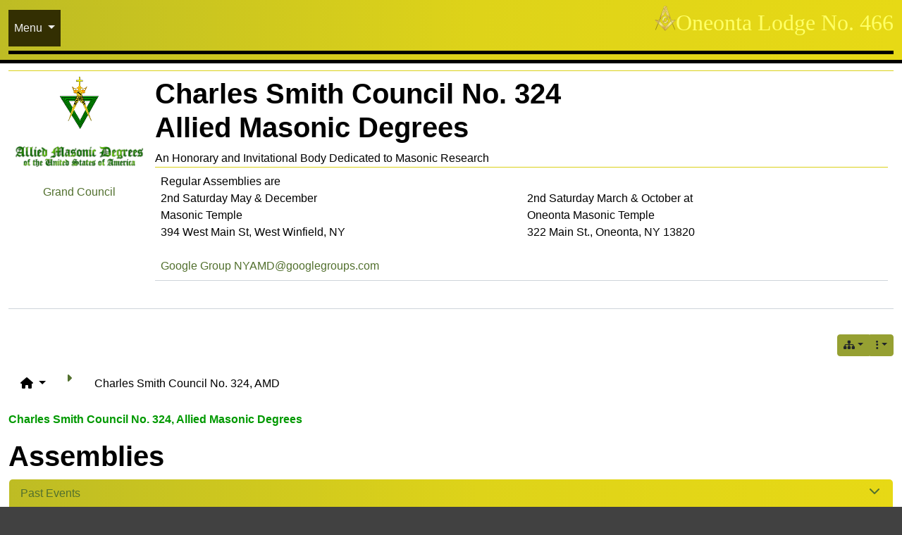

--- FILE ---
content_type: text/html; charset=utf-8
request_url: https://oneonta466.org/AMD324?structure=YR
body_size: 27178
content:
<!DOCTYPE html>
<html lang="en" id="page_125">
<head>
    
<meta http-equiv="X-UA-Compatible" content="IE=Edge">
<meta name="viewport" content="width=device-width, initial-scale=1" />
<meta http-equiv="Content-Type" content="text/html; charset=utf-8">
<meta name="generator" content="Tiki Wiki CMS Groupware - https://tiki.org">

<meta content="http://osdmasons.org/" name="twitter:domain"> 


    <meta name="keywords" content="Oneonta Freemason Mason Otsego Schoharie Eastern Star Royal Arch Knights Templar Commandery York Rite College, ">

    <meta name="description" content="Oneonta Lodge No. 466, F&amp;AM">
    <meta content="Oneonta Lodge No. 466, F&amp;AM" property="og:description">
    <meta name="twitter:description" content="Oneonta Lodge No. 466, F&amp;AM">
            
<meta content="Oneonta Lodge No. 466, F&amp;AM" property="og:site_name">
<meta content="Oneonta Lodge No. 466, F&amp;AM" name="twitter:site">



<title>Charles Smith Council No. 324, AMD | Oneonta Lodge No. 466, F&amp;AM</title>


<meta property="og:title" content="Charles Smith Council No. 324, AMD | Oneonta Lodge No. 466, F&amp;AM">

<meta name="twitter:title" content="Charles Smith Council No. 324, AMD | Oneonta Lodge No. 466, F&amp;AM">



<meta name="twitter:card" content="summary">








 
    <script async src="/public/generated/js/vendor_dist/es-module-shims/dist/es-module-shims.js"></script>
<script type="importmap">
    {
    "imports": {
        "@kurkle\/color": "\/public\/generated\/js\/vendor_dist\/@kurkle\/color\/dist\/color.esm.js",
        "@popperjs\/core": "\/public\/generated\/js\/vendor_dist\/@popperjs\/core\/dist\/esm\/index.js",
        "animejs": "\/public\/generated\/js\/vendor_dist\/anime\/dist\/anime.es.js",
        "bootstrap": "\/public\/generated\/js\/vendor_dist\/bootstrap\/dist\/js\/bootstrap.esm.min.js",
        "chartjs": "\/public\/generated\/js\/vendor_dist\/chart.js\/dist\/chart.js",
        "clipboard": "\/public\/generated\/js\/vendor_dist\/clipboard\/dist\/clipboard.min.js",
        "dompurify": "\/public\/generated\/js\/vendor_dist\/dompurify\/dist\/purify.es.js",
        "driver.js": "\/public\/generated\/js\/vendor_dist\/driver.js\/dist\/driver.js.mjs",
        "jquery": "\/public\/generated\/js\/vendor_dist\/jquery\/dist\/jquery.js",
        "mermaid": "\/public\/generated\/js\/vendor_dist\/mermaid\/dist\/mermaid.esm.min.mjs",
        "moment": "\/public\/generated\/js\/vendor_dist\/moment\/dist\/moment.js",
        "sortablejs": "\/public\/generated\/js\/vendor_dist\/sortablejs\/modular\/sortable.esm.js",
        "vue": "\/public\/generated\/js\/vendor_dist\/vue\/dist\/vue.esm-browser.prod.js",
        "@jquery-tiki\/tiki-calendar": "\/public\/generated\/js\/jquery-tiki\/tiki-calendar.js",
        "@jquery-tiki\/tiki-admin_menu_options": "\/public\/generated\/js\/jquery-tiki\/tiki-admin_menu_options.js",
        "@jquery-tiki\/tiki-edit_structure": "\/public\/generated\/js\/jquery-tiki\/tiki-edit_structure.js",
        "@jquery-tiki\/wikiplugin-trackercalendar": "\/public\/generated\/js\/jquery-tiki\/wikiplugin-trackercalendar.js",
        "@jquery-tiki\/fullcalendar_to_pdf": "\/public\/generated\/js\/jquery-tiki\/fullcalendar_to_pdf.js",
        "@vue-mf\/root-config": "\/public\/generated\/js\/root-config.js",
        "@vue-mf\/styleguide": "\/public\/generated\/js\/styleguide.js",
        "@vue-mf\/kanban": "\/public\/generated\/js\/kanban.js",
        "@vue-mf\/duration-picker": "\/public\/generated\/js\/duration-picker.js",
        "@vue-mf\/toolbar-dialogs": "\/public\/generated\/js\/toolbar-dialogs.js",
        "@vue-mf\/emoji-picker": "\/public\/generated\/js\/emoji-picker.js",
        "@vue-widgets\/datetime-picker": "\/public\/generated\/js\/datetime-picker.js",
        "@vue-widgets\/element-plus-ui": "\/public\/generated\/js\/element-plus-ui.js"
    }
}
</script>
<script type="module">
    import "@vue-mf/root-config";
</script>
<link rel="stylesheet" href="themes/base_files/css/tiki_base.css" type="text/css">
<link rel="stylesheet" href="public/generated/js/vendor_dist/@fortawesome/fontawesome/all.css" type="text/css">
<link rel="stylesheet" href="lib/openlayers/theme/default/style.css" type="text/css">
<link rel="stylesheet" href="vendor_bundled/vendor/jquery/jquery-timepicker-addon/dist/jquery-ui-timepicker-addon.css" type="text/css">
<link rel="stylesheet" href="vendor_bundled/vendor/npm-asset/select2/dist/css/select2.min.css" type="text/css">
<link rel="stylesheet" href="vendor_bundled/vendor/npm-asset/select2-bootstrap-5-theme/dist/select2-bootstrap-5-theme.css" type="text/css">
<link rel="stylesheet" href="vendor_bundled/vendor/drmonty/smartmenus/css/sm-core-css.css" type="text/css">
<link rel="stylesheet" href="vendor_bundled/vendor/drmonty/smartmenus/css/jquery.smartmenus.bootstrap-4.css" type="text/css">
<link rel="stylesheet" href="vendor_bundled/vendor/jquery-plugins/colorbox/example1/colorbox.css" type="text/css">
<link rel="stylesheet" href="vendor_bundled/vendor/jquery-plugins/treetable/css/jquery.treetable.css" type="text/css">
<link rel="stylesheet" href="themes/base_files/feature_css/svg-edit-draw.css" type="text/css">
<link rel="stylesheet" href="themes/fivealive/css/fivealive.css" type="text/css">
<link rel="stylesheet" href="themes/fivealive/options/kiwi/css/kiwi.css" type="text/css">
<link rel="stylesheet" href="https://uicdn.toast.com/editor/latest/toastui-editor.css" type="text/css">
<style type="text/css"><!--
/* css 0 */
.ui-front {z-index: 9999;}
.ui-autocomplete-loading { background: white url("img/spinner.gif") right center no-repeat; }
-->
</style>







    <meta name="viewport" content="width=device-width, initial-scale=1.0">
    
    <style>
    
    /* Prevent target anchors from being covered by fixed top navbar */
    h1:target:before,
    h2:target:before,
    h3:target:before,
    h4:target:before,
    h5:target:before,
    h6:target:before {
        content: "";
        display: block;
        height: 100px; /* fixed header height*/
        margin: -100px 0 0; /* negative fixed header height */
    }
    </style></head>
<body class="tiki navbar-padding tiki-index tiki_wiki_page layout_social perspective5 perspective_oneonta466 lang_en" style="padding-top: 100px">
    

    


            <div id="ajaxLoading">Loading...</div>
<div id="ajaxLoadingBG">&nbsp;</div>
<div id="ajaxDebug"></div>
        <a class="btn btn-info btn-lg skipnav" href="#col1">Skip to main content</a>
    <div class="middle_outer" id="middle_outer">
                                    <div class="topbar-wrapper navbar-dark-parent bg-dark-parent tiki-topbar-nav-dark">
            <div class="topbar container container-std navbar-dark bg-dark tiki-topbar-nav-dark" id="topbar">
                <div class="modules topbar_modules w-100" id="topbar_modules" aria-labelledby="topbar_modules_heading" role="">
    <h2 class="visually-hidden-focusable" id="topbar_modules_heading">Navigation and related functionality and content</h2>
    
</div>
            </div>
        </div>
        <div class="middle-wrapper">
            <div class="page-content-top-margin"  style="height: var(--tiki-page-content-top-margin)"></div>
        <div class="container container-std middle" id="middle">
            <div class="row row-middle" id="row-middle">
                                    <div class="col col1 col-md-12 pb-4" id="col1">
                                                    <div class="modules" id="pagetop_modules" aria-labelledby="pagetop_modules_heading" role="complementary">
    <h2 class="visually-hidden-focusable" id="pagetop_modules_heading">Related content</h2>
    

            <div id="module_27" style=""
                 class="module box-GH324amd display_on_print">
                <div id="mod-GH324amdpagetop1">
                                        
<div id="GH324amd" style="display:block;">
<div class='table-responsive'><div><table class='table'><tr><td width="200,*">
<img src="display15?display"  width="61" height="75" style="display:block; margin-left:auto; margin-right:auto;" alt="amd.gif" class="regImage pluginImg15 img-fluid" />

<br />
<img src="display80?display&max=200"  width="200" height="32" style="display:block; margin-left:auto; margin-right:auto;" alt="amdtitle.png" class="regImage pluginImg80 img-fluid" />

<br />
<div style="text-align: center;"><a class="wiki external" target="_blank" title="External link" href="http://www.amdusa.org/" rel="external">Grand Council</a></div><br />
</td><td width="0">
<h1 class="showhide_heading" id="Charles_Smith_Council_No._324_Allied_Masonic_Degrees">Charles Smith Council No. 324 <br />Allied Masonic Degrees<br&nbsp;/></h1>
An Honorary and Invitational Body Dedicated to Masonic Research<br />
<div class='table-responsive'><div><table class='table normalnoborder'><tr><td width="50%" >
Regular Assemblies are<br />
2nd Saturday May & December<br />
Masonic Temple<br />
394 West Main St, West Winfield, NY<br />
<br />
<a class="wiki external" target="_blank" title="External link" href="https://groups.google.com/forum/?fromgroups#!forum/nyamd" rel="external">Google Group</a> <a class="convert-mailto" href="mailto:nospam@example.com" data-encode-name="NYAMD" data-encode-domain="googlegroups.com">NYAMD at googlegroups.com</a><br />
</td><td width="50%" >
<br />
2nd Saturday March & October at<br />
Oneonta Masonic Temple <br />
322 Main St., Oneonta, NY 13820<br />
</td></tr></table></div></div></td></tr></table></div></div></div>

                                                    
                    </div>
</div>


</div>
                                                <div id="feedback" role="alert">
                            <div id="tikifeedback">
    </div>

                        </div>
                        
            <div class="wikitopline clearfix" style="clear: both;">
    <div class="content">
                    <div class="wikiinfo float-start">
                
                
                

                                            </div>
         
            </div> 
</div> 

    <div class="wikiactions_wrapper clearfix">
    <div class="wikiactions d-flex justify-content-end mb-2"><div class="btn-group ms-2"><div class="btn-group structures"><a href="#" class="btn btn-info btn-sm dropdown-toggle" data-bs-toggle="dropdown" title="Structures"><span class="icon icon-structure fas fa-sitemap "   ></span></a><div class="dropdown-menu dropdown-menu-end" role="menu"><h6 class="dropdown-header">Structures</h6><div class="dropdown-divider"></div><a href="tiki-index.php?page=AMD324&amp;structure=AMD324"  title="Current structure: AMD324" class="dropdown-item selected tips" >Charles Smith Council No. 324, AMD</a><a href="tiki-index.php?page=AMD324&amp;structure=OneontaMasonry"  class="dropdown-item tips" title="Show structure: OneontaMasonry">OneontaMasonry</a><a href="tiki-index.php?page=AMD324&amp;structure=Invitational"  class="dropdown-item tips" title="Show structure: Invitational">Invitational</a><a href="tiki-index.php?page=AMD324&amp;structure=YR"  class="dropdown-item tips" title="Show structure: YR">York Rite</a></div></div><div class="btn-group page_actions" role="group"><a class="btn btn-info btn-sm dropdown-toggle" data-bs-toggle="dropdown" href="#" title="Page actions"><span class="icon icon-menu-extra fas fa-ellipsis-v "   ></span></a><div class="dropdown-menu dropdown-menu-end"><h6 class="dropdown-header">Page actions</h6><div class="dropdown-divider"></div><a class="dropdown-item" href="tiki-print.php?structure=YR&amp;page=AMD324"><span class="icon icon-print fas fa-print "   ></span> Print</a></div></div></div></div>
    </div>
    
                        
                                                
        
    
                        
                        <main>
                            
                
                
    
    
    <article id="top" class="wikitext highlightable clearfix nopagetitle">
                    
            
                            <nav class="nav-breadcrumb" aria-label="breadcrumb">
        <ol class="breadcrumb mt-2 me-3 p-1 d-inline-flex justify-content-start align-content-center">
                                                <span class="dropdown">
                        <a class="btn dropdown-toggle structure-home me-3" role="button" id="dropdownStructure" data-bs-toggle="dropdown" data-hover="dropdown">
                            <span class="icon icon-home fas fa-home "   ></span>
                        </a>
                        <ul class="dropdown-menu" role="menu" aria-labelledby="dropdownStructure">
                                
    <ul class=" navbar-nav me-auto nav sm-horizontal">
                        <li class="nav-item ">
        <a class="nav-link" href="AMD324PSM">
                        AMD324PSM        </a>
    </li>
            </ul>

                        </ul>
                    </span>
                                                                                <a href="AMD324PSM" class="tips" title="Next page:AMD324PSM">
                    <span class="icon icon-caret-right fas fa-caret-right "   ></span>
                </a>
                    </ol>
        <ol class="breadcrumb mt-2 me-3 p-1 d-inline-flex align-content-center me-auto">
                                                <li class="breadcrumb-item">

                        
                                                            Charles Smith Council No. 324, AMD
                            
                        
                    </li>
                    </ol>
                            </nav>
            
                     

        
        <div id="page-data" class="clearfix">
                                        <p><span style="color:#090"><strong>Charles Smith Council No. 324, Allied Masonic Degrees</strong></span>
</p>

<h1 class="showhide_heading" id="Assemblies">Assemblies</h1>
<div id='wpfade-1-outer' class='card '><div class='card-header'><a data-bs-toggle='collapse' class='d-block' href='#wpfade-1-inner'>Past Events<span class='icon icon-menu-extra fas fa-chevron-down fa-fw' style='float:right'></span></a></div><div id='wpfade-1-inner' class='panel-collapse collapse'><div class='card-body'><table class="wikitable table table-striped table-hover"><tr><td class="wikicell" > Date </td><td class="wikicell" > Time </td><td class="wikicell" > Location </td><td class="wikicell" > Details</td></tr><tr><td class="wikicell" >9 March 2019 </td><td class="wikicell" >  10:30AM   <br />12:00PM </td><td class="wikicell" > Oneonta </td><td class="wikicell" >  Installation of  Officers<br /> Lunch reservations to Bruce Van Buren <a class="convert-mailto" href="mailto:nospam@example.com" data-encode-name="blvb" data-encode-domain="aaub.com">blvb at aaub.com</a></td></tr><tr><td class="wikicell" >11 May 2019 </td><td class="wikicell" >    10:30AM  </td><td class="wikicell" > Masonic Temple, Ilion, NY  </td><td class="wikicell" >  Emulate a degree <br /> Lunch reservations to  </td></tr><tr><td class="wikicell" >12 Oct 2019 </td><td class="wikicell" > 10:30AM <br />12:00 PM</td><td class="wikicell" > Oneonta</td><td class="wikicell" >  Meeting <br /> Lunch reservations to Bruce Van Buren <a class="convert-mailto" href="mailto:nospam@example.com" data-encode-name="blvb" data-encode-domain="aaub.com">blvb at aaub.com</a>   </td></tr><tr><td class="wikicell" >14 Dec 2019 </td><td class="wikicell" > 10:30AM    </td><td class="wikicell" > Ilion Masonic Temple</td><td class="wikicell" >Election of Officers <br />.Followed by lunch and invite your Lady at a nominal cost. Reservations to Steven P. Esford at <a class="convert-mailto" href="mailto:nospam@example.com" data-encode-name="esford" data-encode-domain="twcny.rr.com">esford at twcny.rr.com</a> on or before December 11th.   </td></tr><tr><td class="wikicell" >14 March 2020 </td><td class="wikicell" > 10:30AM   </td><td class="wikicell" > Oneonta</td><td class="wikicell" >   <strong>CANCELED</strong></td></tr><tr><td class="wikicell" >9 May 2020  </td><td class="wikicell" > 1:00PM </td><td class="wikicell" >   Zoom Meeting </td><td class="wikicell" > Council Assembly  </td></tr><tr><td class="wikicell" >17 Oct 2020  </td><td class="wikicell" > 10:15am <br /> 10:30am <br />12:00PM   </td><td class="wikicell" > Oneonta</td><td class="wikicell" > Confer Installed Master <br /> Assembly: Reception, Installation of  Officers  <br />   Lunch. Reservations to Bruce Van Buren <a class="convert-mailto" href="mailto:nospam@example.com" data-encode-name="blvb" data-encode-domain="aaub.com">blvb at aaub.com</a>    or text me.    See details below.  </td></tr><tr><td class="wikicell" >12 Dec 2020  </td><td class="wikicell" > 10:00 AM </td><td class="wikicell" >  via Zoom   </td><td class="wikicell" > Election </td></tr><tr><td class="wikicell" >13 March 2021 </td><td class="wikicell" >  10:30AM  </td><td class="wikicell" >  via Zoom</td><td class="wikicell" > Meeting </td></tr><tr><td class="wikicell" >8 May 2021</td><td class="wikicell" >    10:30AM    <br />12:00PM   </td><td class="wikicell" >  West Winfield  </td><td class="wikicell" >  Installation of  Officers<br />Lunch and invite your Lady at a nominal cost. <br />  Reservations to Earl G. Wilkinson (earlw553@gmail.com) on or before May 4th.</td></tr><tr><td class="wikicell" >9 Oct 2021  </td><td class="wikicell" >  10:30am <br />12:00PM    </td><td class="wikicell" > West Winfield </td><td class="wikicell" > Meeting  <br />   Lunch <br /> Reservations to Bruce Van Buren <a class="convert-mailto" href="mailto:nospam@example.com" data-encode-name="blvb" data-encode-domain="aaub.com">blvb at aaub.com</a>    or text me. </td></tr><tr><td class="wikicell" >11 December 2021</td><td class="wikicell" > 10:00AM  </td><td class="wikicell" > <strong>Zoom</strong> </td><td class="wikicell" >  Annual Election </td></tr><tr><td class="wikicell" >11 December 2021</td><td class="wikicell" > 10:30AM <br /> 12:00PM  </td><td class="wikicell" > Oneonta </td><td class="wikicell" > <strong>CANCELED</strong> Annual Election  <br /> Lunch at Morey's Restaurant, 5536 State Hwy 7, Oneonta, NY. <br /> Reservations to Bruce Van Buren at <a class="convert-mailto" href="mailto:nospam@example.com" data-encode-name="blvb" data-encode-domain="aaub.com">blvb at aaub.com</a> or text 607-435-7767.</td></tr><tr><td class="wikicell" >14 May 2022 </td><td class="wikicell" >    10:30AM <br /> 12:00PM  </td><td class="wikicell" > West Winfield  </td><td class="wikicell" > Installation of  Officers <br /> Emulate a degree <br /> Lunch reservations to  Earl Wilkinson </td></tr><tr><td class="wikicell" >8 Oct 2022 </td><td class="wikicell" > 10:30AM <br /> 12:00PM</td><td class="wikicell" >  Oneonta </td><td class="wikicell" >  Meeting <br /> Lunch reservations to Bruce Van Buren <a class="convert-mailto" href="mailto:nospam@example.com" data-encode-name="blvb" data-encode-domain="aaub.com">blvb at aaub.com</a>   </td></tr><tr><td class="wikicell" >10 Dec 2022 </td><td class="wikicell" > 10:30AM <br />12:00PM   </td><td class="wikicell" > West Winfield </td><td class="wikicell" >Election of Officers <br /> Lunch</td></tr><tr><td class="wikicell" >29 April 2023 </td><td class="wikicell" >  10:30AM   <br />12:00PM </td><td class="wikicell" > Oneonta </td><td class="wikicell" >  Installation of  Officers<br /> Lunch reservations to Steve Esford   </td></tr></table>
<p>13 May 2023|9:30AM|West Winfield|Annual Assembly:
<br />12 Oct 2024|1:00 pm <br /> 12:00 pm|Oneonta|Emulate a degree</p>
</div></div></div>
<p>
</p>
<h2 class="showhide_heading" id="a53bbc425e106b97138b298be7519d8db">2024-2025</h2>
<p> 
</p>
<table class="wikitable table table-striped table-hover"><tr><td class="wikicell" >Date</td><td class="wikicell" >Time</td><td class="wikicell" >Location</td><td class="wikicell" >Details</td></tr><tr><td class="wikicell" >14 Dec 2024 </td><td class="wikicell" > 10:30 am <br /> 12:00 </td><td class="wikicell" > West Winfield </td><td class="wikicell" > Election of Officers <br /> Lunch</td></tr><tr><td class="wikicell" >8 March 2025  </td><td class="wikicell" > 10:00 am <br /> 10:30 am <br />12:00 pm   </td><td class="wikicell" > Oneonta</td><td class="wikicell" > Confer Installed Master <br /> Assembly: Reception, Installation of  Officers  <br />   Lunch</td></tr><tr><td class="wikicell" >10 May 2025 </td><td class="wikicell" > 10:30AM <br />12:00PM   </td><td class="wikicell" > West Winfield </td><td class="wikicell" >Meeting <br /> Lunch</td></tr><tr><td class="wikicell" >11 Oct 2025 </td><td class="wikicell" > 10:30AM <br /> 12:00PM</td><td class="wikicell" >  Oneonta </td><td class="wikicell" >  Meeting <br /> Lunch reservations to Bruce Van Buren blvb@aaub.com  </td></tr><tr><td class="wikicell" >13 Dec 2025 </td><td class="wikicell" > 10:30AM <br />12:00PM   </td><td class="wikicell" > West Winfield </td><td class="wikicell" >Election of Officers <br /> Lunch</td></tr></table>
<p> </p>
 
<p>You <strong>must notify</strong> the secretary and/or the Sovereign Master to be excused from a meeting.  <strong> 2022 Dues of $17 each are payable</strong>.
</p>
<hr />--
<div class='table-responsive'><div><table class='table normalnoborder'><tr><td width="50%" >
Regular Meeting Places on 2nd Saturday March, May, October, December<br />
<br />
Oneonta Masonic Temple<br />
322 Main St., Oneonta, NY 13820<br />
<br />
Ilion Masonic Temple<br />
118 Morgan St, Ilion, NY 13357<br />
<br />
Winfield Masonic Temple<br />
394 West Main St, West Winfield, NY <a class="wiki external" target="_blank" title="External link" href="https://www.google.com/maps/place/Masonic+Temple/@42.8849492,-75.1956683,17z/data=!3m1!4b1!4m5!3m4!1s0x89d959991c4ab961:0xf0e26660bdb0fb4d!8m2!3d42.8849453!4d-75.1934743?hl=en" rel="external">Map</a><span class="icon icon-link-external fas fa-external-link-alt "   ></span><br />
</td><td width="50%" >
<iframe  name="GooCal1" title="8th Capitular" width="460" height="260" src="https://www.google.com/calendar/embed?height=400&mode=AGENDA&wkst=1&bgcolor=%23FFFFFF&src=8thCapitular%40gmail.com&ctz=America%2FNew_York"></iframe> </td></tr></table></div></div>
<hr />-
<p>
<br />
<br />
</p>
<h1 class="showhide_heading" id="Officers_2024"> Officers 2024</h1>
<p> 
</p>
<table class="wikitable table table-striped table-hover"><tr><td class="wikicell" > Sovereign Master </td><td class="wikicell" > George Thompson</td></tr><tr><td class="wikicell" >Senior Warden </td><td class="wikicell" > Carl J. Klossner</td></tr><tr><td class="wikicell" >Junior Warden </td><td class="wikicell" > Frank R. Williams</td></tr><tr><td class="wikicell" >Treasurer </td><td class="wikicell" > Ven. William Morley</td></tr><tr><td class="wikicell" >Secretary </td><td class="wikicell" > Ven. Steven Esford</td></tr><tr><td class="wikicell" >Senior Deacon </td><td class="wikicell" > Alexander D. Brannan</td></tr><tr><td class="wikicell" >Junior Deacon </td><td class="wikicell" > Maciej T. Zoltowski</td></tr><tr><td class="wikicell" >Chaplain </td><td class="wikicell" > Greg Straut</td></tr><tr><td class="wikicell" >Tyler </td><td class="wikicell" > Richard S. Morley</td></tr><tr><td class="wikicell" >Asst. Treasurer </td><td class="wikicell" > Ven. David F. Stoy </td></tr></table>
<p></p>
 
<p><a href="AMD324PSM" title="AMD324PSM" class="wiki wiki_page"> Past Sovereign Masters</a>
</p>

<p>Right Venerable Earnest L. Hudson, Jr.
<br />Grand Superintendent of the State of New York
<br /><a class="convert-mailto" href="mailto:nospam@example.com" data-encode-name="glnysteward" data-encode-domain="gmail.com">glnysteward at gmail.com</a>
</p>
<h2 class="showhide_heading" id="Councils_in_New_York">Councils in New&nbsp;York</h2>
<table class="wikitable table table-striped table-hover"><tr><td class="wikicell" > Council </td><td class="wikicell" > Location </td><td class="wikicell" > Secretary </td><td class="wikicell" > Email</td></tr><tr><td class="wikicell" >Half Moon No.2 </td><td class="wikicell" > Brooklyn </td><td class="wikicell" >  </td><td class="wikicell" > <a class="convert-mailto" href="mailto:nospam@example.com" data-encode-name="secretary" data-encode-domain="halfmooncouncil.org">secretary at halfmooncouncil.org</a></td></tr><tr><td class="wikicell" >Giles Fonda Yates No.22 </td><td class="wikicell" > Schenectady </td><td class="wikicell" > David E. Barnes </td><td class="wikicell" > <a class="convert-mailto" href="mailto:nospam@example.com" data-encode-name="dbarnes986" data-encode-domain="yahoo.com">dbarnes986 at yahoo.com</a></td></tr><tr><td class="wikicell" >Iroquois (Sylvanus F. Nye) No.37 </td><td class="wikicell" > Derby </td><td class="wikicell" > John D. Samuel </td><td class="wikicell" > <a class="convert-mailto" href="mailto:nospam@example.com" data-encode-name="czubajpaul" data-encode-domain="aol.com">czubajpaul at aol.com</a></td></tr><tr><td class="wikicell" >Finger Lakes No.40 </td><td class="wikicell" > Geneva </td><td class="wikicell" > Jamie Kaim </td><td class="wikicell" > <a class="convert-mailto" href="mailto:nospam@example.com" data-encode-name="jamiekaim" data-encode-domain="hotmail.com">jamiekaim at hotmail.com</a></td></tr><tr><td class="wikicell" >Adoniram No.43 </td><td class="wikicell" > New York </td><td class="wikicell" > Paul Czubaj </td><td class="wikicell" > <a class="convert-mailto" href="mailto:nospam@example.com" data-encode-name="dzier" data-encode-domain="aol.com">dzier at aol.com</a></td></tr><tr><td class="wikicell" >Genesee No.51 </td><td class="wikicell" > Cicero </td><td class="wikicell" > Ronald L. Brown </td><td class="wikicell" > <a class="convert-mailto" href="mailto:nospam@example.com" data-encode-name="rbrownraytron" data-encode-domain="aol.com">rbrownraytron at aol.com</a></td></tr><tr><td class="wikicell" >Charles Harry Copestake No.69 </td><td class="wikicell" > Queensbury </td><td class="wikicell" > James A. Lowerre </td><td class="wikicell" > <a class="convert-mailto" href="mailto:nospam@example.com" data-encode-name="jdjcms" data-encode-domain="frontiernet.net">jdjcms at frontiernet.net</a></td></tr><tr><td class="wikicell" >Niagara No.101 </td><td class="wikicell" > Lockport </td><td class="wikicell" > Glenn Foley </td><td class="wikicell" >  </td></tr><tr><td class="wikicell" >Chancellor R.R. Livingston No.233 </td><td class="wikicell" > Flushing </td><td class="wikicell" > Louis F. Barazotti </td><td class="wikicell" > <a class="convert-mailto" href="mailto:nospam@example.com" data-encode-name="kismet1997" data-encode-domain="aol.com">kismet1997 at aol.com</a></td></tr><tr><td class="wikicell" >Conewango No.243 </td><td class="wikicell" > Lakewood </td><td class="wikicell" > Leland W. Sperry </td><td class="wikicell" > <a class="convert-mailto" href="mailto:nospam@example.com" data-encode-name="l-e-sry2" data-encode-domain="hotmail.com">l-e-sry2 at hotmail.com</a></td></tr><tr><td class="wikicell" >Charles Smith No.324 </td><td class="wikicell" > Utica Area/Oneonta </td><td class="wikicell" > Bruce L. Van Buren </td><td class="wikicell" > <a class="convert-mailto" href="mailto:nospam@example.com" data-encode-name="blvb" data-encode-domain="aaub.com">blvb at aaub.com</a></td></tr><tr><td class="wikicell" >Sons of Light No.482 </td><td class="wikicell" > Bergan </td><td class="wikicell" > James R. MacConnell </td><td class="wikicell" > <a class="convert-mailto" href="mailto:nospam@example.com" data-encode-name="jmac13p" data-encode-domain="gmail.com">jmac13p at gmail.com</a></td></tr><tr><td class="wikicell" >KMT No.511 </td><td class="wikicell" > Walden </td><td class="wikicell" > E. Oscar Alleyne </td><td class="wikicell" > <a class="convert-mailto" href="mailto:nospam@example.com" data-encode-name="oscar.alleyne" data-encode-domain="gmail.com">oscar.alleyne at gmail.com</a></td></tr><tr><td class="wikicell" >Antares No.532 </td><td class="wikicell" > Staten Island </td><td class="wikicell" > John Lenza </td><td class="wikicell" > <a class="convert-mailto" href="mailto:nospam@example.com" data-encode-name="johnllenza" data-encode-domain="gmail.com">johnllenza at gmail.com</a> </td></tr></table>
<p>
<br />Hendrix Hudson 414
<br />Stuyvesant	525
<br />Austin W. Holden	553
</p>

                    </div>

        
            </article> 

    
    <footer class="form-text">
        
                    <div class="wiki-authors">
<hr>
    Contributors to this page: <span>BruceVB</span>
    .
    <br>
    Page last modified on Monday April 7, 2025 16:22:42 EDT by <span>BruceVB</span>.
    
    
</div>
        
        
            </footer>

        
                                    
    
            <div class="row mx-0 my-3" id="page-bar">
            <div class="btn-bar">
                                    
            
                                                                        
            
            

                            

                
                                        <div class="btn-group dropup mb-2">
                    <button type="button" class="btn btn-secondary dropdown-toggle" data-bs-toggle="dropdown">More</button>
                    <div class="dropdown-menu">
                                                                                    
        
        
                                    <a class="btn btn-link dropdown-item" target="" data-role="button" data-inline="true"  href="./show:AMD324">Slideshow</a>
                    
        
                
                
        
            
                    </div>
                </div>
                        
            </div>
        </div>
    
    
            
                        </main>
                                                    <div class="modules mt-3" id="pagebottom_modules" aria-labelledby="pagebottom_modules_heading" role="complementary">
    <h2 class="visually-hidden-focusable" id="pagebottom_modules_heading">Pagebottom heading</h2>
    

            <div id="module_50" style=""
                 class="module box-loadstats display_on_print">
                <div id="mod-loadstatspagebottom1">
                                        <small>[ Execution time: 0.07 secs ] &nbsp; [ Memory usage: 3.54MB ] &nbsp; [ Queries: 155 in 0.02 secs ]</small>
                                                    
                    </div>
</div>


</div>
                                            </div>
                            </div> 
        </div> 
    </div> 
            <footer class="footer main-footer" id="footer">
            <div class="footer_liner">
                <div class="container container-std">
                    <div class="modules bottom_modules p-3 mx-n2point5" id="bottom_modules" aria-labelledby="bottom_modules_heading" role="contentinfo">
    <h2 class="visually-hidden-focusable" id="bottom_modules_heading">Site information, links, etc.</h2>
    

            <div id="module_5" style=""
                 class="module box-rsslist display_on_print">
                <div id="mod-rsslistbottom1">
                                            <div id="rss">
                                                                    </div>

                                                    
                    </div>
</div>

 <div id="module_67" style="" class="module box-search display_on_print"><div id="mod-searchbottom2"><form id="search-module-form1" method="get" action="tiki-searchindex.php" onsubmit="return submitSearch1()" style="position: relative;"><div class="mb-3"><input style="min-width: 4rem;" placeholder="Find" class="form-control my-1" id="search_mod_input_1" name="filter~content" type="text" accesskey="s" value=""><label class="sr-only" for="search_mod_input_1">Find</label><div class="btn-group my-1"><input type = "submit" class="btn btn-info btn-sm tips btn-primary button_default" name = "search" value = "Search" title="Search|Search for text throughout the site." onclick = "$('#search-module-form1').attr('action', 'tiki-searchindex.php').attr('page_selected','');" /><input type="hidden" name="exact_match" value="" /><input type = "submit" class="btn btn-info btn-sm tips" name = "go" value = "Go" title="Go|Go directly to a page, or search in page titles if exact match is not found." onclick = "$('#search-module-form1').attr('action', 'tiki-listpages.php').attr('page_selected',''); $('#search-module-form1 input[name=\'filter~content\']').attr('name', 'find'); " ></div></div></form></div></div> 

            <div id="module_3" style=""
                 class="module box-login_box display_on_print">
                <div id="mod-login_boxbottom3">
                                                                            <div class="siteloginbar_popup dropdown btn-group float-sm-end drop-left">
                <button type="button" class="btn btn-link dropdown-toggle" data-bs-toggle="dropdown">
                    Log in
                </button>
                <div class="siteloginbar_poppedup dropdown-menu dropdown-menu-end float-sm-end modal-sm p-3">
                            
        <form name="loginbox" class="form" id="loginbox-1" action="https://osdmasons.org/tiki-login.php"
                method="post"
                        >
        <input type="hidden" class="ticket" name="ticket" value="857s-MCcvSHajbSohqLcjWrhOitTE3wEnVgwvHCqceI" />
        

                                        <div class="user my-2 ">
                        <label class="form-label" for="login-user_1">
                                                                                Username
                                                </label>
                                <input class="form-control" type="text" name="user" id="login-user_1"  autocomplete="username" />
                                    </div>
        <div class="pass my-2 ">
            <label class="form-label" for="login-pass_1">Password</label>
            <input onkeypress="capLock(event, this)" type="password" name="pass" class="form-control" id="login-pass_1" autocomplete="current-password" >
                            <a class="mt-1 d-block" href="tiki-remind_password.php" title="Click here if you've forgotten your password">I forgot my password</a>
                        <div class="divCapson" style="display:none;">
                <span class="icon icon-error fas fa-exclamation-circle " style="vertical-align:middle;"  ></span> CapsLock is on.
            </div>
        </div>
                                            <input type="hidden" name="rme" id="login-remember-module-input_1" value="on" />
                    
        <div class="my-2  text-center" >
            <button class="btn btn-primary button submit" type="submit" name="login">Log in </button>
        </div>
                    &nbsp;
                                
        <input type="hidden" name="stay_in_ssl_mode_present" value="y" />
                    <input type="hidden" name="stay_in_ssl_mode" value="y" />
        

                        <div class="social-buttons">
                    </div>
        </form></div></div>
        
                                                    
                    </div>
</div>


</div> 
                </div>
            </div>
        </footer>
                    <header class="navbar navbar-expand-md  tiki-top-nav-dark navbar-dark bg-dark fixed-top">
                <div class="container-fluid">
                    <nav class="modules top_modules w-100 tiki-top-nav-dark navbar-dark-parent bg-dark-parent" id="top_modules" aria-labelledby="top_modules_heading" role="banner">
    <h2 class="visually-hidden-focusable" id="top_modules_heading">Site identity, navigation, etc.</h2>
    

            <div id="module_109" style=""
                 class="module box-menu display_on_print">
                <div id="mod-menutop1">
                                                    <nav class="navbar navbar-expand-lg navbar-dark bg-dark tiki-nav-dark" role="navigation"> 
                                                                                                                    <button type="button" class="navbar-toggler" data-bs-toggle="collapse" data-bs-target="#mod-menutop1 .navbar-collapse" aria-controls="mod-menutop1" aria-expanded="false" aria-label="Toggle navigation">
                    <span class="navbar-toggler-icon"></span>
                </button>
                        <div class="collapse navbar-collapse  ">
                                    
    <ul class=" navbar-nav me-auto nav sm-horizontal">
                        <li class="nav-item dropdown  ">
        <a href="" class="nav-link dropdown-toggle" data-bs-toggle="dropdown">
                
            Menu        </a>
                    <ul class="dropdown-menu">
                                        <li class="nav-item ">
                    <a class="dropdown-item" href="LSMD">
                                CLSMD            </a>
            </li>
                                        <li class="nav-item ">
                    <a class="dropdown-item" href="https://leatherstockingmasons.org/tiki-index.php?page=LS+Agenda">
                                CLSMD Calendar            </a>
            </li>
                                        <li class="nav-item ">
                    <a class="dropdown-item" href="Agenda">
                                Area Calendar            </a>
            </li>
                                        <li class="nav-item ">
                    <a class="dropdown-item" href="https://osdmasons.org/OSDMC">
                                Charities            </a>
            </li>
                                        <li class="nav-item dropdown ">
        <a href="LSMD" class="dropdown-item dropdown-toggle" data-bs-toggle="dropdown">
                        District        </a>
        <ul class="dropdown-menu">
            
                                <li class="nav-item ">
                    <a class="dropdown-item" href="https://leatherstockingmasons.org/tiki-index.php?page=LSMD+Leadership">
                                Leadership            </a>
            </li>
                                <li class="nav-item ">
                    <a class="dropdown-item" href="https://leatherstockingmasons.org/tiki-index.php?page=Lodge+Directory">
                                Directory            </a>
            </li>
                                <li class="nav-item ">
                    <a class="dropdown-item" href="https://leatherstockingmasons.org/tiki-index.php?page=Cobleskill394">
                                Cobleskill 394            </a>
            </li>
                                <li class="nav-item ">
                    <a class="dropdown-item" href="https://Oneonta466.org">
                                Oneonta 466            </a>
            </li>
                                <li class="nav-item ">
                    <a class="dropdown-item" href="https://leatherstockingmasons.org/tiki-index.php?page=Schoharie491">
                                Schoharie Valley 491            </a>
            </li>
                                <li class="nav-item ">
                    <a class="dropdown-item" href="https://leatherstockingmasons.org/tiki-index.php?page=Laurens548">
                                Laurens 548            </a>
            </li>
                                <li class="nav-item ">
                    <a class="dropdown-item" href="https://leatherstockingmasons.org/tiki-index.php?page=SVL592">
                                Schevevus Valley 592            </a>
            </li>
                                <li class="nav-item dropdown ">
        <a href="" class="dropdown-item dropdown-toggle" data-bs-toggle="dropdown">
                        Tools        </a>
        <ul class="dropdown-menu">
            
                                <li class="nav-item ">
                    <a class="dropdown-item" href="https://groups.google.com/forum/?fromgroups#!forum/Central-Leatherstocking-Masonic-District">
                                LS  Event Email Group            </a>
            </li>
                                <li class="nav-item ">
                    <a class="dropdown-item" href="http://nymasons.org/2016/northstar/">
                                NorthStar Project            </a>
            </li>
                                <li class="nav-item ">
                    <a class="dropdown-item" href="https://leatherstockingmasons.org/tiki-index.php?page=LodgeDuties">
                                Lodge Officer Duties            </a>
            </li>
                                <li class="nav-item ">
                    <a class="dropdown-item" href="https://ny.moriapp.com/">
                                MORI            </a>
            </li>
                    </ul>
    </li>
                    </ul>
    </li>
                                        <li class="nav-item ">
                    <a class="dropdown-item" href="https://osdmasons.org/YR">
                                York Rite            </a>
            </li>
                                        <li class="nav-item ">
                    <a class="dropdown-item" href="YRC">
                                YRC            </a>
            </li>
                                        <li class="nav-item ">
                    <a class="dropdown-item" href="OES">
                                OES            </a>
            </li>
                                        <li class="nav-item ">
                    <a class="dropdown-item" href="https://oneontamasonry.org/">
                                Oneonta Masonry            </a>
            </li>
                                        <li class="nav-item ">
                    <a class="dropdown-item" href="Youth">
                                Youth            </a>
            </li>
                                        <li class="nav-item ">
                    <a class="dropdown-item" href="DeMolay">
                                DeMolay            </a>
            </li>
                                        <li class="nav-item dropdown ">
        <a href="Home" class="dropdown-item dropdown-toggle" data-bs-toggle="dropdown">
                        Site Tools        </a>
        <ul class="dropdown-menu">
            
                                <li class="nav-item ">
                    <a class="dropdown-item" href="tiki-list_articles.php">
                                Articles            </a>
            </li>
                                <li class="nav-item ">
                    <a class="dropdown-item" href="gallery/">
                                Photo Album            </a>
            </li>
                                <li class="nav-item ">
                    <a class="dropdown-item" href="tiki-list_file_gallery.php">
                                File Galleries            </a>
            </li>
                                <li class="nav-item ">
                    <a class="dropdown-item" href="tiki-print_pages.php">
                                Print Structure/Pages            </a>
            </li>
                    </ul>
    </li>
                                        <li class="nav-item ">
                    <a class="dropdown-item" href="Help">
                                Help            </a>
            </li>
                            </ul>
            </li>
            </ul>

            </div>
        </nav>
    
                                                    
                    </div>
</div>



            <div id="module_11" style=""
                 class="module box-GHOSD display_on_print">
                <div id="mod-GHOSDtop2">
                                        
<div id="GHOSD" style="display:block;">
<p>
	<a href="https://oneonta466.org" class="internal"  target="_blank">
		<img src="display13?display&max=36"  width="30" height="36" style="float:left;" alt="oneonta466.org" class="regImage pluginImg13 img-fluid" />

	</a>
  <span style="font-family: century gothic; font-size: 32px;"><span style="color:#FF6">Oneonta Lodge No. 466</span></span></p>
</div>

                                                    
                    </div>
</div>


</nav>
                </div>
            </header>
            
            <div id=bootstrap-modal class="modal fade footer-modal" tabindex="-1" role="dialog" aria-labelledby="myModalLabel" aria-hidden="true">
        <div class="modal-dialog">
            <div class="modal-content">
                
                <div class="modal-header">
                    <h5 class="modal-title" id="myModalLabel1"></h5>
                    <button type="button" class="btn-close" data-bs-dismiss="modal" aria-label="Close"></button>
                </div>
                <div class="modal-body">
                </div>
                <div class="modal-footer">
                    <button type="button" class="btn btn-secondary" data-bs-dismiss="modal">Close</button>
                    <button type="button" class="btn btn-primary">Save</button>
                </div>
            </div>
        </div>
    </div>
        <div id=bootstrap-modal-2 class="modal fade footer-modal" tabindex="-1" role="dialog" aria-labelledby="myModalLabel" aria-hidden="true">
        <div class="modal-dialog">
            <div class="modal-content">
                
                <div class="modal-header">
                    <h5 class="modal-title" id="myModalLabel2"></h5>
                    <button type="button" class="btn-close" data-bs-dismiss="modal" aria-label="Close"></button>
                </div>
                <div class="modal-body">
                </div>
                <div class="modal-footer">
                    <button type="button" class="btn btn-secondary" data-bs-dismiss="modal">Close</button>
                    <button type="button" class="btn btn-primary">Save</button>
                </div>
            </div>
        </div>
    </div>
        <div id=bootstrap-modal-3 class="modal fade footer-modal" tabindex="-1" role="dialog" aria-labelledby="myModalLabel" aria-hidden="true">
        <div class="modal-dialog">
            <div class="modal-content">
                
                <div class="modal-header">
                    <h5 class="modal-title" id="myModalLabel3"></h5>
                    <button type="button" class="btn-close" data-bs-dismiss="modal" aria-label="Close"></button>
                </div>
                <div class="modal-body">
                </div>
                <div class="modal-footer">
                    <button type="button" class="btn btn-secondary" data-bs-dismiss="modal">Close</button>
                    <button type="button" class="btn btn-primary">Save</button>
                </div>
            </div>
        </div>
    </div>

    
    

        
    
        

    
    <script type="module" name="App">
// js_modules 0 

    import * as bootstrap from "bootstrap";
    window.bootstrap = bootstrap;

import "@jquery-tiki/tiki-calendar";
import "@jquery-tiki/fullcalendar_to_pdf";

</script>

<script type="text/javascript" src="public/generated/js/vendor_dist/jquery/dist/jquery.js"></script>
<script type="text/javascript" src="public/generated/js/vendor_dist/jquery-migrate/dist/jquery-migrate.js"></script>
<script type="text/javascript" src="public/generated/js/vendor_dist/jquery-ui/dist/jquery-ui.js"></script>
<script type="text/javascript" src="lib/openlayers/OpenLayers.js"></script>
<script type="text/javascript" src="https://uicdn.toast.com/editor/latest/toastui-editor-all.js"></script>
<script type="text/javascript" src="public/generated/js/vendor_dist/clipboard/dist/clipboard.min.js"></script>
<script type="text/javascript" src="lib/jquery_tiki/iconsets.js"></script>
<script type="text/javascript" src="lib/jquery_tiki/tiki-jquery.js"></script>
<script type="text/javascript" src="lib/tiki-js.js"></script>
<script type="text/javascript" src="lib/jquery_tiki/tiki-maps.js"></script>
<script type="text/javascript" src="vendor_bundled/vendor/jquery-plugins/jquery-json/src/jquery.json.js"></script>
<script type="text/javascript" src="vendor_bundled/vendor/jquery-plugins/infinitecarousel/jquery.infinitecarousel3.js"></script>
<script type="text/javascript" src="lib/jquery_tiki/tiki-confirm.js"></script>
<script type="text/javascript" src="lib/ajax/autosave.js"></script>
<script type="text/javascript" src="vendor_bundled/vendor/jquery/jquery-timepicker-addon/dist/jquery-ui-timepicker-addon.js"></script>
<script type="text/javascript" src="vendor_bundled/vendor/npm-asset/select2/dist/js/select2.full.min.js"></script>
<script type="text/javascript" src="vendor_bundled/vendor/drmonty/smartmenus/js/jquery.smartmenus.js"></script>
<script type="text/javascript" src="lib/jquery_tiki/tiki-smartmenus-bootstrap-4.js"></script>
<script type="text/javascript" src="vendor_bundled/vendor/mottie/tablesorter/js/jquery.tablesorter.combined.js"></script>
<script type="text/javascript" src="vendor_bundled/vendor/mottie/tablesorter/js/parsers/parser-input-select.js"></script>
<script type="text/javascript" src="vendor_bundled/vendor/mottie/tablesorter/js/widgets/widget-columnSelector.js"></script>
<script type="text/javascript" src="vendor_bundled/vendor/mottie/tablesorter/js/widgets/widget-filter-formatter-jui.js"></script>
<script type="text/javascript" src="vendor_bundled/vendor/mottie/tablesorter/js/widgets/widget-grouping.js"></script>
<script type="text/javascript" src="vendor_bundled/vendor/mottie/tablesorter/js/widgets/widget-math.js"></script>
<script type="text/javascript" src="vendor_bundled/vendor/mottie/tablesorter/js/widgets/widget-pager.js"></script>
<script type="text/javascript" src="vendor_bundled/vendor/mottie/tablesorter/js/widgets/widget-output.js"></script>
<script type="text/javascript" src="vendor_bundled/vendor/mottie/tablesorter/js/widgets/widget-sort2Hash.js"></script>
<script type="text/javascript" src="lib/jquery_tiki/tablesorter.js"></script>
<script type="text/javascript" src="vendor_bundled/vendor/jquery-plugins/tagcanvas/jquery.tagcanvas.js"></script>
<script type="text/javascript" src="vendor_bundled/vendor/jquery-plugins/colorbox/jquery.colorbox.js"></script>
<script type="text/javascript" src="public/generated/js/vendor_dist/jquery-validation/dist/jquery.validate.js"></script>
<script type="text/javascript" src="lib/validators/validator_tiki.js"></script>
<script type="text/javascript" src="vendor_bundled/vendor/jquery-plugins/async/jquery.async.js"></script>
<script type="text/javascript" src="vendor_bundled/vendor/jquery-plugins/treetable/jquery.treetable.js"></script>
<script type="text/javascript" src="lib/jquery_tiki/tiki-vue.js"></script>
<script type="text/javascript" src="lib/jquery_tiki/files.js"></script>
<script type="text/javascript" src="lib/jquery_tiki/tiki-trackers.js"></script>
<script type="text/javascript" src="vendor_bundled/vendor/svg-edit/svg-edit/embedapi.js"></script>
<script type="text/javascript" src="lib/svg-edit_tiki/draw.js"></script>
<script type="text/javascript" src="lib/toastui_tiki/tiki-toastui.js"></script>
<script type="text/javascript" src="lib/toastui_tiki/tiki-plugin.js"></script>
<script type="text/javascript" src="lib/jquery_tiki/pluginedit.js"></script>
<script type="text/javascript" src="lang/en/language.js"></script>
<script type="text/javascript" src="lib/captcha/captchalib.js"></script>
<script type="text/javascript" src="lib/jquery_tiki/tiki-manager.js"></script>
<script type="text/javascript" src="vendor_bundled/vendor/npm-asset/boomerangjs/boomerang.js"></script>
<script type="text/javascript" src="vendor_bundled/vendor/npm-asset/boomerangjs/plugins/rt.js"></script>
    
<script type="text/javascript">
<!--//--><![CDATA[//><!--
// js 0 
tiki_cookie_jar=new Object();
setCookieBrowser('javascript_enabled', '1800855005000', '', new Date(1800855005000));
$.lang = 'en';

// JS Object to hold prefs for jq
var jqueryTiki = {"ui":true,"ui_theme":"none","tooltips":true,"autocomplete":true,"smartmenus":true,"smartmenus_collapsible_behavior":"default","smartmenus_open_close_click":false,"reflection":false,"tablesorter":true,"colorbox":true,"cboxCurrent":"{current} / {total}","sheet":true,"carousel":true,"validate":true,"zoom":false,"url_fragment_guesser":false,"effect":"","effect_direction":"vertical","effect_speed":"400","effect_tabs":"slide","effect_tabs_direction":"vertical","effect_tabs_speed":"fast","home_file_gallery":1,"autosave":true,"sefurl":true,"ajax":true,"syntaxHighlighter":false,"select2":true,"select2_sortable":false,"mapTileSets":["openstreetmap"],"infoboxTypes":["trackeritem","activity"],"googleStreetView":false,"googleStreetViewOverlay":false,"googleMapsAPIKey":"","structurePageRepeat":false,"no_cookie":false,"cookie_consent_analytics":false,"language":"en","useInlineComment":false,"useInlineAnnotations":false,"helpurl":"http://doc.tiki.org/","shortDateFormat":"yy-mm-dd","shortTimeFormat":"HH:mm","changeMonth":false,"changeYear":false,"username":null,"userRealName":"","userAvatar":"https://osdmasons.org/img/noavatar.png?v=1750285760","autoToc_inline":false,"autoToc_pos":"right","autoToc_offset":"10","autoToc_tabs":"no","bingMapsAPIKey":"","nextzenAPIKey":"","numericFieldScroll":"none","themeIconset":"default","securityTimeout":14400,"current_object":{"type":"wiki page","object":"AMD324"},"usernamePattern":"/^[ '\\-_a-zA-Z0-9@\\.]*$/","print_pdf_from_url":"none","firstDayofWeek":"0"}

var syntaxHighlighter = {
    ready: function (textarea, settings) {
        return null;
    },
    sync: function (textarea) {
        return null;
    },
    add: function (editor , $input, none, skipResize) {
        return null;
    },
    remove: function ($input) {
        return null;
    },
    get: function ($input) {
        return null;
    },
    fullscreen: function (textarea) {
        return null;
    },
    find: function (textareaEditor, val) {
        return null;
    },
    searchCursor: [],
    replace: function (textareaEditor, val, replaceVal) {
        return null;
    },
    insertAt: function (textareaEditor, replaceString, perLine, blockLevel) {
        return null;
    }
};

jqueryTiki.iconset = {"defaults":["ad","address-book","address-card","adjust","air-freshener","align-center","align-justify","align-left","align-right","allergies","ambulance","american-sign-language-interpreting","anchor","angle-double-down","angle-double-left","angle-double-right","angle-double-up","angle-down","angle-left","angle-right","angle-up","angry","ankh","apple-alt","archive","archway","arrow-alt-circle-down","arrow-alt-circle-left","arrow-alt-circle-right","arrow-alt-circle-up","arrow-circle-down","arrow-circle-left","arrow-circle-right","arrow-circle-up","arrow-down","arrow-left","arrow-right","arrow-up","arrows-alt","arrows-alt-h","arrows-alt-v","assistive-listening-systems","asterisk","at","atlas","atom","audio-description","award","baby","baby-carriage","backspace","backward","bacon","bacteria","bacterium","bahai","balance-scale","balance-scale-left","balance-scale-right","ban","band-aid","barcode","bars","baseball-ball","basketball-ball","bath","battery-empty","battery-full","battery-half","battery-quarter","battery-three-quarters","bed","beer","bell","bell-slash","bezier-curve","bible","bicycle","biking","binoculars","biohazard","birthday-cake","blender","blender-phone","blind","blog","bold","bolt","bomb","bone","bong","book","book-dead","book-medical","book-open","book-reader","bookmark","border-all","border-none","border-style","bowling-ball","box","box-open","box-tissue","boxes","braille","brain","bread-slice","briefcase","briefcase-medical","broadcast-tower","broom","brush","bug","building","bullhorn","bullseye","burn","bus","bus-alt","business-time","calculator","calendar","calendar-alt","calendar-check","calendar-day","calendar-minus","calendar-plus","calendar-times","calendar-week","camera","camera-retro","campground","candy-cane","cannabis","capsules","car","car-alt","car-battery","car-crash","car-side","caravan","caret-down","caret-left","caret-right","caret-square-down","caret-square-left","caret-square-right","caret-square-up","caret-up","carrot","cart-arrow-down","cart-plus","cash-register","cat","certificate","chair","chalkboard","chalkboard-teacher","charging-station","chart-area","chart-bar","chart-line","chart-pie","check","check-circle","check-double","check-square","cheese","chess","chess-bishop","chess-board","chess-king","chess-knight","chess-pawn","chess-queen","chess-rook","chevron-circle-down","chevron-circle-left","chevron-circle-right","chevron-circle-up","chevron-down","chevron-left","chevron-right","chevron-up","child","church","circle","circle-notch","city","clinic-medical","clipboard","clipboard-check","clipboard-list","clock","clone","closed-captioning","cloud","cloud-download-alt","cloud-meatball","cloud-moon","cloud-moon-rain","cloud-rain","cloud-showers-heavy","cloud-sun","cloud-sun-rain","cloud-upload-alt","cocktail","code","code-branch","coffee","cog","cogs","coins","columns","comment","comment-alt","comment-dollar","comment-dots","comment-medical","comment-slash","comments","comments-dollar","compact-disc","compass","compress","compress-alt","compress-arrows-alt","concierge-bell","cookie","cookie-bite","copy","copyright","couch","credit-card","crop","crop-alt","cross","crosshairs","crow","crown","crutch","cube","cubes","cut","database","deaf","democrat","desktop","dharmachakra","diagnoses","dice","dice-d20","dice-d6","dice-five","dice-four","dice-one","dice-six","dice-three","dice-two","digital-tachograph","directions","disease","divide","dizzy","dna","dog","dollar-sign","dolly","dolly-flatbed","donate","door-closed","door-open","dot-circle","dove","download","drafting-compass","dragon","draw-polygon","drum","drum-steelpan","drumstick-bite","dumbbell","dumpster","dumpster-fire","dungeon","edit","egg","eject","ellipsis-h","ellipsis-v","envelope","envelope-open","envelope-open-text","envelope-square","equals","eraser","ethernet","euro-sign","exchange-alt","exclamation","exclamation-circle","exclamation-triangle","expand","expand-alt","expand-arrows-alt","external-link-alt","external-link-square-alt","eye","eye-dropper","eye-slash","fan","fast-backward","fast-forward","faucet","fax","feather","feather-alt","female","fighter-jet","file","file-alt","file-archive","file-audio","file-code","file-contract","file-csv","file-download","file-excel","file-export","file-image","file-import","file-invoice","file-invoice-dollar","file-medical","file-medical-alt","file-pdf","file-powerpoint","file-prescription","file-signature","file-upload","file-video","file-word","fill","fill-drip","film","filter","fingerprint","fire","fire-alt","fire-extinguisher","first-aid","fish","fist-raised","flag","flag-checkered","flag-usa","flask","flushed","folder","folder-minus","folder-open","folder-plus","font","football-ball","forward","frog","frown","frown-open","funnel-dollar","futbol","gamepad","gas-pump","gavel","gem","genderless","ghost","gift","gifts","glass-cheers","glass-martini","glass-martini-alt","glass-whiskey","glasses","globe","globe-africa","globe-americas","globe-asia","globe-europe","golf-ball","gopuram","graduation-cap","greater-than","greater-than-equal","grimace","grin","grin-alt","grin-beam","grin-beam-sweat","grin-hearts","grin-squint","grin-squint-tears","grin-stars","grin-tears","grin-tongue","grin-tongue-squint","grin-tongue-wink","grin-wink","grip-horizontal","grip-lines","grip-lines-vertical","grip-vertical","guitar","h-square","hamburger","hammer","hamsa","hand-holding","hand-holding-heart","hand-holding-medical","hand-holding-usd","hand-holding-water","hand-lizard","hand-middle-finger","hand-paper","hand-peace","hand-point-down","hand-point-left","hand-point-right","hand-point-up","hand-pointer","hand-rock","hand-scissors","hand-sparkles","hand-spock","hands","hands-helping","hands-wash","handshake","handshake-alt-slash","handshake-slash","hanukiah","hard-hat","hashtag","hat-cowboy","hat-cowboy-side","hat-wizard","hdd","head-side-cough","head-side-cough-slash","head-side-mask","head-side-virus","heading","headphones","headphones-alt","headset","heart","heart-broken","heartbeat","helicopter","highlighter","hiking","hippo","history","hockey-puck","holly-berry","home","horse","horse-head","hospital","hospital-alt","hospital-symbol","hospital-user","hot-tub","hotdog","hotel","hourglass","hourglass-end","hourglass-half","hourglass-start","house-damage","house-user","hryvnia","i-cursor","ice-cream","icicles","icons","id-badge","id-card","id-card-alt","igloo","image","images","inbox","indent","industry","infinity","info","info-circle","italic","jedi","joint","journal-whills","kaaba","key","keyboard","khanda","kiss","kiss-beam","kiss-wink-heart","kiwi-bird","landmark","language","laptop","laptop-code","laptop-house","laptop-medical","laugh","laugh-beam","laugh-squint","laugh-wink","layer-group","leaf","lemon","less-than","less-than-equal","level-down-alt","level-up-alt","life-ring","lightbulb","link","lira-sign","list","list-alt","list-ol","list-ul","location-arrow","lock","lock-open","long-arrow-alt-down","long-arrow-alt-left","long-arrow-alt-right","long-arrow-alt-up","low-vision","luggage-cart","lungs","lungs-virus","magic","magnet","mail-bulk","male","map","map-marked","map-marked-alt","map-marker","map-marker-alt","map-pin","map-signs","marker","mars","mars-double","mars-stroke","mars-stroke-h","mars-stroke-v","mask","medal","medkit","meh","meh-blank","meh-rolling-eyes","memory","menorah","mercury","meteor","microchip","microphone","microphone-alt","microphone-alt-slash","microphone-slash","microscope","minus","minus-circle","minus-square","mitten","mobile","mobile-alt","money-bill","money-bill-alt","money-bill-wave","money-bill-wave-alt","money-check","money-check-alt","monument","moon","mortar-pestle","mosque","motorcycle","mountain","mouse","mouse-pointer","mug-hot","music","network-wired","neuter","newspaper","not-equal","notes-medical","object-group","object-ungroup","oil-can","om","otter","outdent","pager","paint-brush","paint-roller","palette","pallet","paper-plane","paperclip","parachute-box","paragraph","parking","passport","pastafarianism","paste","pause","pause-circle","paw","peace","pen","pen-alt","pen-fancy","pen-nib","pen-square","pencil-alt","pencil-ruler","people-arrows","people-carry","pepper-hot","percent","percentage","person-booth","phone","phone-alt","phone-slash","phone-square","phone-square-alt","phone-volume","photo-video","piggy-bank","pills","pizza-slice","place-of-worship","plane","plane-arrival","plane-departure","plane-slash","play","play-circle","plug","plus","plus-circle","plus-square","podcast","poll","poll-h","poo","poo-storm","poop","portrait","pound-sign","power-off","pray","praying-hands","prescription","prescription-bottle","prescription-bottle-alt","print","procedures","project-diagram","pump-medical","pump-soap","puzzle-piece","qrcode","question","question-circle","quidditch","quote-left","quote-right","quran","radiation","radiation-alt","rainbow","random","receipt","record-vinyl","recycle","redo","redo-alt","registered","remove-format","reply","reply-all","republican","restroom","retweet","ribbon","ring","road","robot","rocket","route","rss","rss-square","ruble-sign","ruler","ruler-combined","ruler-horizontal","ruler-vertical","running","rupee-sign","sad-cry","sad-tear","satellite","satellite-dish","save","school","screwdriver","scroll","sd-card","search","search-dollar","search-location","search-minus","search-plus","seedling","server","shapes","share","share-alt","share-alt-square","share-square","shekel-sign","shield-alt","shield-virus","ship","shipping-fast","shoe-prints","shopping-bag","shopping-basket","shopping-cart","shower","shuttle-van","sign","sign-in-alt","sign-language","sign-out-alt","signal","signature","sim-card","sink","sitemap","skating","skiing","skiing-nordic","skull","skull-crossbones","slash","sleigh","sliders-h","smile","smile-beam","smile-wink","smog","smoking","smoking-ban","sms","snowboarding","snowflake","snowman","snowplow","soap","socks","solar-panel","sort","sort-alpha-down","sort-alpha-down-alt","sort-alpha-up","sort-alpha-up-alt","sort-amount-down","sort-amount-down-alt","sort-amount-up","sort-amount-up-alt","sort-down","sort-numeric-down","sort-numeric-down-alt","sort-numeric-up","sort-numeric-up-alt","sort-up","spa","space-shuttle","spell-check","spider","spinner","splotch","spray-can","square","square-full","square-root-alt","stamp","star","star-and-crescent","star-half","star-half-alt","star-of-david","star-of-life","step-backward","step-forward","stethoscope","sticky-note","stop","stop-circle","stopwatch","stopwatch-20","store","store-alt","store-alt-slash","store-slash","stream","street-view","strikethrough","stroopwafel","subscript","subway","suitcase","suitcase-rolling","sun","superscript","surprise","swatchbook","swimmer","swimming-pool","synagogue","sync","sync-alt","syringe","table","table-tennis","tablet","tablet-alt","tablets","tachometer-alt","tag","tags","tape","tasks","taxi","teeth","teeth-open","temperature-high","temperature-low","tenge","terminal","text-height","text-width","th","th-large","th-list","theater-masks","thermometer","thermometer-empty","thermometer-full","thermometer-half","thermometer-quarter","thermometer-three-quarters","thumbs-down","thumbs-up","thumbtack","ticket-alt","times","times-circle","tint","tint-slash","tired","toggle-off","toggle-on","toilet","toilet-paper","toilet-paper-slash","toolbox","tools","tooth","torah","torii-gate","tractor","trademark","traffic-light","trailer","train","tram","transgender","transgender-alt","trash","trash-alt","trash-restore","trash-restore-alt","tree","trophy","truck","truck-loading","truck-monster","truck-moving","truck-pickup","tshirt","tty","tv","umbrella","umbrella-beach","underline","undo","undo-alt","universal-access","university","unlink","unlock","unlock-alt","upload","user","user-alt","user-alt-slash","user-astronaut","user-check","user-circle","user-clock","user-cog","user-edit","user-friends","user-graduate","user-injured","user-lock","user-md","user-minus","user-ninja","user-nurse","user-plus","user-secret","user-shield","user-slash","user-tag","user-tie","user-times","users","users-cog","users-slash","utensil-spoon","utensils","vector-square","venus","venus-double","venus-mars","vest","vest-patches","vial","vials","video","video-slash","vihara","virus","virus-slash","viruses","voicemail","volleyball-ball","volume-down","volume-mute","volume-off","volume-up","vote-yea","vr-cardboard","walking","wallet","warehouse","water","wave-square","weight","weight-hanging","wheelchair","wifi","wind","window-close","window-maximize","window-minimize","window-restore","wine-bottle","wine-glass","wine-glass-alt","won-sign","wrench","x-ray","yen-sign","yin-yang","500px","accessible-icon","accusoft","acquisitions-incorporated","adn","adversal","affiliatetheme","airbnb","algolia","alipay","amazon","amazon-pay","amilia","android","angellist","angrycreative","angular","app-store","app-store-ios","apper","apple","apple-pay","artstation","asymmetrik","atlassian","audible","autoprefixer","avianex","aviato","aws","bandcamp","battle-net","behance","behance-square","bimobject","bitbucket","bitcoin","bity","black-tie","blackberry","blogger","blogger-b","bluetooth","bluetooth-b","bootstrap","btc","buffer","buromobelexperte","buy-n-large","buysellads","canadian-maple-leaf","cc-amazon-pay","cc-amex","cc-apple-pay","cc-diners-club","cc-discover","cc-jcb","cc-mastercard","cc-paypal","cc-stripe","cc-visa","centercode","centos","chrome","chromecast","cloudflare","cloudscale","cloudsmith","cloudversify","codepen","codiepie","confluence","connectdevelop","contao","cotton-bureau","cpanel","creative-commons","creative-commons-by","creative-commons-nc","creative-commons-nc-eu","creative-commons-nc-jp","creative-commons-nd","creative-commons-pd","creative-commons-pd-alt","creative-commons-remix","creative-commons-sa","creative-commons-sampling","creative-commons-sampling-plus","creative-commons-share","creative-commons-zero","critical-role","css3","css3-alt","cuttlefish","d-and-d","d-and-d-beyond","dailymotion","dashcube","deezer","delicious","deploydog","deskpro","dev","deviantart","dhl","diaspora","digg","digital-ocean","discord","discourse","dochub","docker","draft2digital","dribbble","dribbble-square","dropbox","drupal","dyalog","earlybirds","ebay","edge","edge-legacy","elementor","ello","ember","empire","envira","erlang","ethereum","etsy","evernote","expeditedssl","facebook","facebook-f","facebook-messenger","facebook-square","fantasy-flight-games","fedex","fedora","figma","firefox","firefox-browser","first-order","first-order-alt","firstdraft","flickr","flipboard","fly","font-awesome","font-awesome-alt","font-awesome-flag","fonticons","fonticons-fi","fort-awesome","fort-awesome-alt","forumbee","foursquare","free-code-camp","freebsd","fulcrum","galactic-republic","galactic-senate","get-pocket","gg","gg-circle","git","git-alt","git-square","github","github-alt","github-square","gitkraken","gitlab","gitter","glide","glide-g","gofore","goodreads","goodreads-g","google","google-drive","google-pay","google-play","google-plus","google-plus-g","google-plus-square","google-wallet","gratipay","grav","gripfire","grunt","guilded","gulp","hacker-news","hacker-news-square","hackerrank","hips","hire-a-helper","hive","hooli","hornbill","hotjar","houzz","html5","hubspot","ideal","imdb","innosoft","instagram","instagram-square","instalod","intercom","internet-explorer","invision","ioxhost","itch-io","itunes","itunes-note","java","jedi-order","jenkins","jira","joget","joomla","js","js-square","jsfiddle","kaggle","keybase","keycdn","kickstarter","kickstarter-k","korvue","laravel","lastfm","lastfm-square","leanpub","less","line","linkedin","linkedin-in","linode","linux","lyft","magento","mailchimp","mandalorian","markdown","mastodon","maxcdn","mdb","medapps","medium","medium-m","medrt","meetup","megaport","mendeley","microblog","microsoft","mix","mixcloud","mixer","mizuni","modx","monero","napster","neos","nimblr","node","node-js","npm","ns8","nutritionix","octopus-deploy","odnoklassniki","odnoklassniki-square","old-republic","opencart","opera","optin-monster","orcid","osi","page4","pagelines","palfed","patreon","paypal","penny-arcade","perbyte","periscope","phabricator","phoenix-framework","phoenix-squadron","php","pied-piper","pied-piper-alt","pied-piper-hat","pied-piper-pp","pied-piper-square","pinterest","pinterest-p","pinterest-square","playstation","product-hunt","pushed","python","qq","quinscape","quora","r-project","raspberry-pi","ravelry","react","reacteurope","readme","rebel","red-river","reddit","reddit-alien","reddit-square","redhat","renren","replyd","researchgate","resolving","rev","rocketchat","rockrms","rust","safari","salesforce","sass","schlix","scribd","searchengin","sellcast","sellsy","servicestack","shirtsinbulk","shopify","shopware","simplybuilt","sistrix","sith","sketch","skyatlas","skype","slack","slack-hash","slideshare","snapchat","snapchat-ghost","snapchat-square","soundcloud","sourcetree","speakap","speaker-deck","spotify","squarespace","stack-exchange","stack-overflow","stackpath","staylinked","steam","steam-square","steam-symbol","sticker-mule","strava","stripe","stripe-s","studiovinari","stumbleupon","stumbleupon-circle","superpowers","supple","suse","swift","symfony","teamspeak","telegram","telegram-plane","tencent-weibo","the-red-yeti","themeco","themeisle","think-peaks","tiktok","trade-federation","trello","tumblr","tumblr-square","twitch","twitter","twitter-square","typo3","uber","ubuntu","uikit","umbraco","uncharted","uniregistry","unity","unsplash","untappd","ups","usb","usps","ussunnah","vaadin","viacoin","viadeo","viadeo-square","viber","vimeo","vimeo-square","vimeo-v","vine","vk","vnv","vuejs","watchman-monitoring","waze","weebly","weibo","weixin","whatsapp","whatsapp-square","whmcs","wikipedia-w","windows","wix","wizards-of-the-coast","wodu","wolf-pack-battalion","wordpress","wordpress-simple","wpbeginner","wpexplorer","wpforms","wpressr","xbox","xing","xing-square","y-combinator","yahoo","yammer","yandex","yandex-international","yarn","yelp","yoast","youtube","youtube-square","zhihu"],"icons":{"accordion":{"id":"bars"},"actions":{"id":"play-circle"},"admin":{"id":"cog"},"add":{"id":"plus-circle"},"admin_ads":{"id":"film"},"admin_articles":{"id":"newspaper","prepend":"far fa-"},"admin_blogs":{"id":"bold"},"admin_calendar":{"id":"calendar-alt","prepend":"far fa-"},"admin_category":{"id":"sitemap fa-rotate-270"},"admin_comments":{"id":"comment"},"admin_community":{"id":"users"},"admin_connect":{"id":"link"},"admin_copyright":{"id":"copyright","prepend":"far fa-"},"admin_directory":{"id":"folder","prepend":"far fa-"},"admin_faqs":{"id":"question"},"admin_features":{"id":"power-off"},"admin_fgal":{"id":"folder-open"},"admin_forums":{"id":"comments"},"admin_freetags":{"id":"tags"},"admin_gal":{"id":"file-image","prepend":"far fa-"},"admin_general":{"id":"cog"},"admin_i18n":{"id":"language"},"admin_intertiki":{"id":"exchange-alt"},"admin_login":{"id":"sign-in-alt"},"admin_user":{"id":"user"},"admin_look":{"id":"image","prepend":"far fa-"},"admin_maps":{"id":"map-marker-alt"},"admin_messages":{"id":"envelope","prepend":"far fa-"},"admin_metatags":{"id":"tag"},"admin_module":{"id":"shapes"},"admin_payment":{"id":"credit-card","prepend":"far fa-"},"admin_performance":{"id":"tachometer-alt"},"admin_polls":{"id":"tasks"},"admin_profiles":{"id":"cube"},"admin_rating":{"id":"check-square"},"admin_rss":{"id":"rss"},"admin_score":{"id":"trophy"},"admin_search":{"id":"search"},"admin_semantic":{"id":"arrows-alt-h"},"admin_security":{"id":"lock"},"admin_sefurl":{"id":"search-plus"},"admin_mautic":{"id":"book"},"admin_share":{"id":"share-alt"},"admin_socialnetworks":{"id":"thumbs-up"},"admin_stats":{"id":"chart-bar","prepend":"far fa-"},"admin_textarea":{"id":"edit"},"admin_trackers":{"id":"database"},"admin_userfiles":{"id":"cog"},"admin_video":{"id":"video"},"admin_webmail":{"id":"inbox"},"admin_webservices":{"id":"mouse-pointer"},"admin_wiki":{"id":"file-alt","prepend":"far fa-"},"admin_workspace":{"id":"desktop"},"admin_wysiwyg":{"id":"file-alt"},"admin_print":{"id":"print"},"admin_packages":{"id":"gift"},"admin_rtc":{"id":"bullhorn"},"admin_wizard":{"id":"magic"},"admin_section_general":{"id":"tools"},"admin_section_content":{"id":"toolbox"},"admin_section_other":{"id":"flask"},"admin_section_community":{"id":"users-cog"},"admin_section_backend":{"id":"cogs"},"adn":{"id":"adn","prepend":"fab fa-"},"amazon":{"id":"amazon","prepend":"fab fa-"},"android":{"id":"android","prepend":"fab fa-"},"angellist":{"id":"angellist","prepend":"fab fa-"},"apple":{"id":"apple","prepend":"fab fa-"},"area-chart":{"id":"chart-area"},"arrows":{"id":"arrows-alt"},"arrows-h":{"id":"arrows-alt-h"},"arrow-right":{"id":"arrow-right","prepend":"fas fa-"},"arrows-v":{"id":"arrows-alt-v"},"articles":{"id":"newspaper","prepend":"far fa-"},"attach":{"id":"paperclip"},"audio":{"id":"file-audio","prepend":"far fa-"},"back":{"id":"arrow-left"},"background-color":{"id":"paint-brush"},"backlink":{"id":"reply"},"backward_step":{"id":"step-backward"},"bar-chart":{"id":"chart-bar"},"behance":{"id":"behance","prepend":"fab fa-"},"behance-square":{"id":"behance-square","prepend":"fab fa-"},"bitbucket":{"id":"bitbucket","prepend":"fab fa-"},"black-tie":{"id":"black-tie","prepend":"fab fa-"},"bluetooth":{"id":"bluetooth","prepend":"fab fa-"},"bluetooth-b":{"id":"bluetooth-b","prepend":"fab fa-"},"box":{"id":"list-alt","prepend":"far fa-"},"btc":{"id":"btc","prepend":"fab fa-"},"buysellads":{"id":"buysellads","prepend":"fab fa-"},"cart":{"id":"shopping-cart"},"chart":{"id":"chart-area"},"cc-amex":{"id":"cc-amex","prepend":"fab fa-"},"cc-diners-club":{"id":"cc-diners-club","prepend":"fab fa-"},"cc-discover":{"id":"cc-discover","prepend":"fab fa-"},"cc-jcb":{"id":"cc-jcb","prepend":"fab fa-"},"cc-mastercard":{"id":"cc-mastercard","prepend":"fab fa-"},"cc-paypal":{"id":"cc-paypal","prepend":"fab fa-"},"cc-stripe":{"id":"cc-stripe","prepend":"fab fa-"},"cc-visa":{"id":"cc-visa","prepend":"fab fa-"},"chrome":{"id":"chrome","prepend":"fab fa-"},"close":{"id":"times"},"cloud-download":{"id":"cloud-download-alt"},"cloud-upload":{"id":"cloud-upload-alt"},"code_file":{"id":"file-code","prepend":"far fa-"},"code-fork":{"id":"code-branch"},"codepen":{"id":"codepen","prepend":"fab fa-"},"codiepie":{"id":"codiepie","prepend":"fab fa-"},"collapsed":{"id":"plus-square","prepend":"far fa-"},"comments":{"id":"comments","prepend":"far fa-"},"compose":{"id":"pencil-alt"},"computer":{"id":"desktop"},"contacts":{"id":"users"},"content":{"id":"box"},"content-template":{"id":"file","prepend":"far fa-"},"create":{"id":"plus"},"creative-commons":{"id":"creative-commons","prepend":"fab fa-"},"css3":{"id":"css3","prepend":"fab fa-"},"dashboard":{"id":"tachometer-alt"},"dashcube":{"id":"dashcube","prepend":"fab fa-"},"delete":{"id":"times"},"delicious":{"id":"delicious","prepend":"fab fa-"},"deviantart":{"id":"deviantart","prepend":"fab fa-"},"difference":{"id":"strikethrough"},"directory":{"id":"list"},"disable":{"id":"minus-square"},"documentation":{"id":"book"},"down":{"id":"sort-down"},"dribbble":{"id":"dribbble","prepend":"fab fa-"},"dropbox":{"id":"dropbox","prepend":"fab fa-"},"drupal":{"id":"drupal","prepend":"fab fa-"},"edge":{"id":"edge","prepend":"fab fa-"},"education":{"id":"graduation-cap"},"empire":{"id":"empire","prepend":"fab fa-"},"envelope":{"id":"envelope","prepend":"far fa-"},"envira":{"id":"envira","prepend":"fab fa-"},"erase":{"id":"eraser"},"error":{"id":"exclamation-circle"},"excel":{"id":"file-excel","prepend":"far fa-"},"exchange":{"id":"exchange-alt"},"expanded":{"id":"minus-square","prepend":"far fa-"},"expeditedssl":{"id":"expeditedssl","prepend":"fab fa-"},"export":{"id":"file-export"},"facebook":{"id":"facebook","prepend":"fab fa-"},"facebook-f":{"id":"facebook-f","prepend":"fab fa-"},"file":{"id":"file","prepend":"far fa-"},"file-archive":{"id":"folder"},"file-archive-open":{"id":"folder-open"},"file-text":{"id":"file-alt"},"file-text-o":{"id":"file-alt","prepend":"far fa-"},"firefox":{"id":"firefox","prepend":"fab fa-"},"first-order":{"id":"first-order","prepend":"fab fa-"},"flickr":{"id":"flickr","prepend":"fab fa-"},"floppy":{"id":"save","prepend":"far fa-"},"font-awesome":{"id":"font-awesome","prepend":"fab fa-"},"font-color":{"id":"font","class":"text-danger"},"fonticons":{"id":"fonticons","prepend":"fab fa-"},"fort-awesome":{"id":"fort-awesome","prepend":"fab fa-"},"forumbee":{"id":"forumbee","prepend":"fab fa-"},"forward_step":{"id":"step-forward"},"foursquare":{"id":"foursquare","prepend":"fab fa-"},"fullscreen":{"id":"expand-arrows-alt"},"get-pocket":{"id":"get-pocket","prepend":"fab fa-"},"gg":{"id":"gg","prepend":"fab fa-"},"gg-circle":{"id":"gg-circle","prepend":"fab fa-"},"git":{"id":"git","prepend":"fab fa-"},"git-square":{"id":"git-square","prepend":"fab fa-"},"github":{"id":"github","prepend":"fab fa-"},"github-alt":{"id":"github-alt","prepend":"fab fa-"},"github-square":{"id":"github-square","prepend":"fab fa-"},"gitlab":{"id":"gitlab","prepend":"fab fa-"},"glide":{"id":"glide","prepend":"fab fa-"},"glide-g":{"id":"glide-g","prepend":"fab fa-"},"google":{"id":"google","prepend":"fab fa-"},"google-plus":{"id":"google-plus","prepend":"fab fa-"},"google-plus-g":{"id":"google-plus-g","prepend":"fab fa-"},"google-plus-square":{"id":"google-plus-square","prepend":"fab fa-"},"group":{"id":"users"},"groupedit":{"id":"users"},"h1":{"id":"heading"},"h2":{"id":"heading","size":".9"},"h3":{"id":"heading","size":".8"},"hacker-news":{"id":"hacker-news","prepend":"fab fa-"},"help":{"id":"question-circle"},"history":{"id":"clock","prepend":"far fa-"},"horizontal-rule":{"id":"minus"},"houzz":{"id":"houzz","prepend":"fab fa-"},"html":{"id":"html5","prepend":"fa-brands fa-"},"image":{"id":"file-image","prepend":"far fa-"},"import":{"id":"file-import"},"index":{"id":"spinner"},"information":{"id":"info-circle"},"instagram":{"id":"instagram","prepend":"fab fa-"},"internet-explorer":{"id":"internet-explorer","prepend":"fab fa-"},"ioxhost":{"id":"ioxhost","prepend":"fab fa-"},"java":{"id":"java","prepend":"fab fa-"},"joomla":{"id":"joomla","prepend":"fab fa-"},"js":{"id":"js","prepend":"fab fa-"},"jsfiddle":{"id":"jsfiddle","prepend":"fab fa-"},"keyboard":{"id":"keyboard","prepend":"far fa-"},"lastfm":{"id":"lastfm","prepend":"fab fa-"},"lastfm-square":{"id":"lastfm-square","prepend":"fab fa-"},"leanpub":{"id":"leanpub","prepend":"fab fa-"},"less":{"id":"less","prepend":"fab fa-"},"level-down":{"id":"level-down-alt"},"level-up":{"id":"level-up-alt"},"like":{"id":"thumbs-up"},"line-chart":{"id":"chart-line"},"link-external":{"id":"external-link-alt"},"link-external-alt":{"id":"external-link-square-alt"},"linkedin":{"id":"linkedin","prepend":"fab fa-"},"linkedin-in":{"id":"linkedin-in","prepend":"fab fa-"},"linux":{"id":"linux","prepend":"fab fa-"},"list-numbered":{"id":"list-ol"},"listgui_display":{"id":"desktop"},"listgui_filter":{"id":"filter"},"listgui_format":{"id":"indent"},"listgui_pagination":{"id":"book"},"listgui_output":{"id":"eye","prepend":"far fa-"},"listgui_column":{"id":"columns"},"listgui_tablesorter":{"id":"table"},"listgui_icon":{"id":"user"},"listgui_body":{"id":"align-justify"},"listgui_carousel":{"id":"slideshare","prepend":"fab fa-"},"listgui_sort":{"id":"sort-alpha-up"},"listgui_wikitext":{"id":"file-alt","prepend":"far fa-"},"listgui_caption":{"id":"align-center"},"log":{"id":"history"},"login":{"id":"sign-in-alt"},"logout":{"id":"sign-out-alt"},"long-arrow-down":{"id":"long-arrow-alt-down"},"long-arrow-left":{"id":"long-arrow-alt-left"},"long-arrow-right":{"id":"long-arrow-alt-right"},"long-arrow-up":{"id":"long-arrow-alt-up"},"mailbox":{"id":"inbox"},"magnifier":{"id":"search"},"maxcdn":{"id":"maxcdn","prepend":"fab fa-"},"medium":{"id":"medium","prepend":"fab fa-"},"menu":{"id":"bars"},"menu-extra":{"id":"ellipsis-v"},"menuitem":{"id":"angle-right"},"merge":{"id":"random"},"message":{"id":"comment-dots","prepend":"fas fa-"},"microsoft":{"id":"microsoft","prepend":"fab fa-"},"minimize":{"id":"compress"},"mixcloud":{"id":"mixcloud","prepend":"fab fa-"},"module":{"id":"square"},"modules":{"id":"shapes"},"modx":{"id":"modx","prepend":"fab fa-"},"money":{"id":"money-bill"},"monitor":{"id":"desktop","prepend":"far fa-"},"more":{"id":"ellipsis-h"},"move":{"id":"exchange-alt"},"next":{"id":"arrow-right"},"notepad":{"id":"file-alt","prepend":"far fa-"},"notification":{"id":"bell","prepend":"far fa-"},"off":{"id":"power-off"},"ok":{"id":"check-circle"},"opencart":{"id":"opencart","prepend":"fab fa-"},"opera":{"id":"opera","prepend":"fab fa-"},"optin-monster":{"id":"optin-monster","prepend":"fab fa-"},"page-break":{"id":"cut"},"pagelines":{"id":"pagelines","prepend":"fab fa-"},"paypal":{"id":"paypal","prepend":"fab fa-"},"pdf":{"id":"file-pdf","prepend":"far fa-"},"pencil":{"id":"pencil-alt"},"permission":{"id":"key"},"php":{"id":"php","prepend":"fa-brands fa-"},"pie-chart":{"id":"chart-pie"},"pied-piper":{"id":"pied-piper","prepend":"fab fa-"},"pied-piper-alt":{"id":"pied-piper-alt","prepend":"fab fa-"},"pied-piper-pp":{"id":"pied-piper-pp","prepend":"fab fa-"},"pinterest":{"id":"pinterest","prepend":"fab fa-"},"pinterest-p":{"id":"pinterest-p","prepend":"fab fa-"},"pinterest-square":{"id":"pinterest-square","prepend":"fab fa-"},"plugin":{"id":"puzzle-piece"},"poll":{"id":"chart-bar"},"popup":{"id":"list-alt","prepend":"far fa-"},"post":{"id":"pencil-alt"},"powerpoint":{"id":"file-powerpoint","prepend":"far fa-"},"previous":{"id":"arrow-left"},"qq":{"id":"qq","prepend":"fab fa-"},"quiz":{"id":"circle-question"},"quotes":{"id":"quote-left"},"ranking":{"id":"sort-numeric-down"},"reddit":{"id":"reddit","prepend":"fab fa-"},"reddit-alien":{"id":"reddit-alien","prepend":"fab fa-"},"reddit-square":{"id":"reddit-square","prepend":"fab fa-"},"refresh":{"id":"sync"},"remove":{"id":"times"},"renren":{"id":"renren","prepend":"fab fa-"},"repeat":{"id":"redo"},"safari":{"id":"safari","prepend":"fab fa-"},"sass":{"id":"sass","prepend":"fab fa-"},"scissors":{"id":"cut"},"scribd":{"id":"scribd","prepend":"fab fa-"},"screencapture":{"id":"camera"},"selectall":{"id":"file-alt"},"send":{"id":"paper-plane"},"settings":{"id":"wrench"},"sharethis":{"id":"share-alt"},"shorten":{"id":"crop"},"simplybuilt":{"id":"simplybuilt","prepend":"fab fa-"},"skyatlas":{"id":"skyatlas","prepend":"fab fa-"},"skype":{"id":"skype","prepend":"fab fa-"},"slack":{"id":"slack","prepend":"fab fa-"},"smile":{"id":"smile","prepend":"far fa-"},"snapchat":{"id":"snapchat","prepend":"fab fa-"},"snapchat-ghost":{"id":"snapchat-ghost","prepend":"fab fa-"},"snapchat-square":{"id":"snapchat-square","prepend":"fab fa-"},"sort-asc":{"id":"sort-up"},"sort-alpha-asc":{"id":"sort-alpha-up"},"sort-alpha-desc":{"id":"sort-alpha-down"},"sort-amount-asc":{"id":"sort-amount-up"},"sort-amount-desc":{"id":"sort-amount-down"},"sort-desc":{"id":"sort-down"},"sort-down":{"id":"sort-down"},"sort-numeric-asc":{"id":"sort-numeric-up"},"sort-numeric-desc":{"id":"sort-numeric-down"},"sort-up":{"id":"sort-up"},"soundcloud":{"id":"soundcloud","prepend":"fab fa-"},"spotify":{"id":"spotify","prepend":"fab fa-"},"spreadsheet":{"id":"table"},"stack-exchange":{"id":"stack-exchange","prepend":"fab fa-"},"stack-overflow":{"id":"stack-overflow","prepend":"fab fa-"},"star-empty":{"id":"star","prepend":"far fa-"},"star-empty-selected":{"id":"star","prepend":"far fa-","class":"text-success"},"star-half-rating":{"id":"star-half","prepend":"far fa-"},"star-half-selected":{"id":"star-half","prepend":"far fa-","class":"text-success"},"star-selected":{"id":"star","class":"text-success"},"status-open":{"id":"circle","style":"color:green"},"status-pending":{"id":"adjust","style":"color:orange"},"status-closed":{"id":"times-circle","prepend":"far fa-","style":"color:grey"},"steam":{"id":"steam","prepend":"fab fa-"},"steam-square":{"id":"steam-square","prepend":"fab fa-"},"stop-watching":{"id":"eye-slash","prepend":"far fa-"},"structure":{"id":"sitemap"},"stumbleupon":{"id":"stumbleupon","prepend":"fab fa-"},"success":{"id":"check"},"survey":{"id":"clipboard-question"},"textfile":{"id":"file-alt","prepend":"far fa-"},"themeisle":{"id":"themeisle","prepend":"fab fa-"},"three-d":{"id":"cube"},"ticket":{"id":"ticket-alt"},"tikimanager":{"id":"toolbox"},"time":{"id":"clock","prepend":"far fa-"},"title":{"id":"text-width"},"toggle-left":{"id":"chevron-left","prepend":"fas fa-"},"toggle-off":{"id":"toggle-off"},"toggle-on":{"id":"toggle-on"},"toggle-right":{"id":"chevron-right","prepend":"fas fa-"},"trackers":{"id":"database"},"translate":{"id":"language"},"trash":{"id":"trash-alt","prepend":"far fa-"},"trello":{"id":"trello","prepend":"fab fa-"},"tripadvisor":{"id":"tripadvisor","prepend":"fab fa-"},"tumblr":{"id":"tumblr","prepend":"fab fa-"},"tumblr-square":{"id":"tumblr-square","prepend":"fab fa-"},"twitch":{"id":"twitch","prepend":"fab fa-"},"twitter":{"id":"twitter","prepend":"fab fa-"},"twitter-square":{"id":"twitter-square","prepend":"fab fa-"},"unlike":{"id":"thumbs-down"},"up":{"id":"sort-up"},"usb":{"id":"usb","prepend":"fab fa-"},"viacoin":{"id":"viacoin","prepend":"fab fa-"},"video":{"id":"file-video","prepend":"far fa-"},"video_file":{"id":"file-video","prepend":"far fa-"},"view":{"id":"search-plus"},"vimeo":{"id":"vimeo-square","prepend":"fab fa-"},"vine":{"id":"vine","prepend":"fab fa-"},"vk":{"id":"vk","prepend":"fab fa-"},"warning":{"id":"exclamation-triangle"},"watch":{"id":"eye","prepend":"far fa-"},"watch-group":{"id":"users"},"weibo":{"id":"weibo","prepend":"fab fa-"},"whatsapp":{"id":"whatsapp","prepend":"fab fa-"},"windows":{"id":"windows","prepend":"fab fa-"},"wiki":{"id":"file-alt","prepend":"far fa-"},"wizard":{"id":"magic"},"word":{"id":"file-word","prepend":"far fa-"},"wysiwyg":{"id":"file-alt"},"xbox":{"id":"xbox","prepend":"fab fa-"},"xing":{"id":"xing","prepend":"fab fa-"},"xing-square":{"id":"xing-square","prepend":"fab fa-"},"yahoo":{"id":"yahoo","prepend":"fab fa-"},"youtube":{"id":"youtube","prepend":"fab fa-"},"youtube-square":{"id":"youtube-square","prepend":"fab fa-"},"zip":{"id":"file-archive","prepend":"far fa-"},"_0":{"id":"0","prepend":"fas fa-"},"_1":{"id":"1","prepend":"fas fa-"},"_2":{"id":"2","prepend":"fas fa-"},"_3":{"id":"3","prepend":"fas fa-"},"_4":{"id":"4","prepend":"fas fa-"},"_5":{"id":"5","prepend":"fas fa-"},"_6":{"id":"6","prepend":"fas fa-"},"_7":{"id":"7","prepend":"fas fa-"},"_8":{"id":"8","prepend":"fas fa-"},"_9":{"id":"9","prepend":"fas fa-"},"a":{"id":"a","prepend":"fas fa-"},"anchor-circle-check":{"id":"anchor-circle-check","prepend":"fas fa-"},"anchor-circle-exclamation":{"id":"anchor-circle-exclamation","prepend":"fas fa-"},"anchor-circle-xmark":{"id":"anchor-circle-xmark","prepend":"fas fa-"},"anchor-lock":{"id":"anchor-lock","prepend":"fas fa-"},"arrow-down-up-across-line":{"id":"arrow-down-up-across-line","prepend":"fas fa-"},"arrow-down-up-lock":{"id":"arrow-down-up-lock","prepend":"fas fa-"},"arrow-right-to-city":{"id":"arrow-right-to-city","prepend":"fas fa-"},"arrow-trend-down":{"id":"arrow-trend-down","prepend":"fas fa-"},"arrow-trend-up":{"id":"arrow-trend-up","prepend":"fas fa-"},"arrow-up-from-bracket":{"id":"arrow-up-from-bracket","prepend":"fas fa-"},"arrow-up-from-ground-water":{"id":"arrow-up-from-ground-water","prepend":"fas fa-"},"arrow-up-from-water-pump":{"id":"arrow-up-from-water-pump","prepend":"fas fa-"},"arrow-up-right-dots":{"id":"arrow-up-right-dots","prepend":"fas fa-"},"arrows-down-to-line":{"id":"arrows-down-to-line","prepend":"fas fa-"},"arrows-down-to-people":{"id":"arrows-down-to-people","prepend":"fas fa-"},"arrows-left-right-to-line":{"id":"arrows-left-right-to-line","prepend":"fas fa-"},"arrows-spin":{"id":"arrows-spin","prepend":"fas fa-"},"arrows-split-up-and-left":{"id":"arrows-split-up-and-left","prepend":"fas fa-"},"arrows-to-circle":{"id":"arrows-to-circle","prepend":"fas fa-"},"arrows-to-dot":{"id":"arrows-to-dot","prepend":"fas fa-"},"arrows-to-eye":{"id":"arrows-to-eye","prepend":"fas fa-"},"arrows-turn-right":{"id":"arrows-turn-right","prepend":"fas fa-"},"arrows-turn-to-dots":{"id":"arrows-turn-to-dots","prepend":"fas fa-"},"arrows-up-to-line":{"id":"arrows-up-to-line","prepend":"fas fa-"},"austral-sign":{"id":"austral-sign","prepend":"fas fa-"},"b":{"id":"b","prepend":"fas fa-"},"baht-sign":{"id":"baht-sign","prepend":"fas fa-"},"bitcoin-sign":{"id":"bitcoin-sign","prepend":"fas fa-"},"bolt-lightning":{"id":"bolt-lightning","prepend":"fas fa-"},"book-bookmark":{"id":"book-bookmark","prepend":"fas fa-"},"bore-hole":{"id":"bore-hole","prepend":"fas fa-"},"bottle-droplet":{"id":"bottle-droplet","prepend":"fas fa-"},"bottle-water":{"id":"bottle-water","prepend":"fas fa-"},"bowl-food":{"id":"bowl-food","prepend":"fas fa-"},"bowl-rice":{"id":"bowl-rice","prepend":"fas fa-"},"boxes-packing":{"id":"boxes-packing","prepend":"fas fa-"},"brazilian-real-sign":{"id":"brazilian-real-sign","prepend":"fas fa-"},"bridge":{"id":"bridge","prepend":"fas fa-"},"bridge-circle-check":{"id":"bridge-circle-check","prepend":"fas fa-"},"bridge-circle-exclamation":{"id":"bridge-circle-exclamation","prepend":"fas fa-"},"bridge-circle-xmark":{"id":"bridge-circle-xmark","prepend":"fas fa-"},"bridge-lock":{"id":"bridge-lock","prepend":"fas fa-"},"bridge-water":{"id":"bridge-water","prepend":"fas fa-"},"bucket":{"id":"bucket","prepend":"fas fa-"},"bug-slash":{"id":"bug-slash","prepend":"fas fa-"},"bugs":{"id":"bugs","prepend":"fas fa-"},"building-circle-arrow-right":{"id":"building-circle-arrow-right","prepend":"fas fa-"},"building-circle-check":{"id":"building-circle-check","prepend":"fas fa-"},"building-circle-exclamation":{"id":"building-circle-exclamation","prepend":"fas fa-"},"building-circle-xmark":{"id":"building-circle-xmark","prepend":"fas fa-"},"building-flag":{"id":"building-flag","prepend":"fas fa-"},"building-lock":{"id":"building-lock","prepend":"fas fa-"},"building-ngo":{"id":"building-ngo","prepend":"fas fa-"},"building-shield":{"id":"building-shield","prepend":"fas fa-"},"building-un":{"id":"building-un","prepend":"fas fa-"},"building-user":{"id":"building-user","prepend":"fas fa-"},"building-wheat":{"id":"building-wheat","prepend":"fas fa-"},"burst":{"id":"burst","prepend":"fas fa-"},"c":{"id":"c","prepend":"fas fa-"},"cable-car":{"id":"cable-car","prepend":"fas fa-"},"camera-rotate":{"id":"camera-rotate","prepend":"fas fa-"},"car-on":{"id":"car-on","prepend":"fas fa-"},"car-tunnel":{"id":"car-tunnel","prepend":"fas fa-"},"cedi-sign":{"id":"cedi-sign","prepend":"fas fa-"},"cent-sign":{"id":"cent-sign","prepend":"fas fa-"},"chart-column":{"id":"chart-column","prepend":"fas fa-"},"chart-gantt":{"id":"chart-gantt","prepend":"fas fa-"},"chart-simple":{"id":"chart-simple","prepend":"fas fa-"},"child-dress":{"id":"child-dress","prepend":"fas fa-"},"child-reaching":{"id":"child-reaching","prepend":"fas fa-"},"child-rifle":{"id":"child-rifle","prepend":"fas fa-"},"children":{"id":"children","prepend":"fas fa-"},"circle-nodes":{"id":"circle-nodes","prepend":"fas fa-"},"clapperboard":{"id":"clapperboard","prepend":"fas fa-"},"clipboard-question":{"id":"clipboard-question","prepend":"fas fa-"},"cloud-showers-water":{"id":"cloud-showers-water","prepend":"fas fa-"},"clover":{"id":"clover","prepend":"fas fa-"},"code-compare":{"id":"code-compare","prepend":"fas fa-"},"code-pull-request":{"id":"code-pull-request","prepend":"fas fa-"},"colon-sign":{"id":"colon-sign","prepend":"fas fa-"},"cookie":{"id":"cookie-bite"},"cruzeiro-sign":{"id":"cruzeiro-sign","prepend":"fas fa-"},"cubes-stacked":{"id":"cubes-stacked","prepend":"fas fa-"},"d":{"id":"d","prepend":"fas fa-"},"diagram-next":{"id":"diagram-next","prepend":"fas fa-"},"diagram-predecessor":{"id":"diagram-predecessor","prepend":"fas fa-"},"diagram-successor":{"id":"diagram-successor","prepend":"fas fa-"},"display":{"id":"display","prepend":"fas fa-"},"dong-sign":{"id":"dong-sign","prepend":"fas fa-"},"e":{"id":"e","prepend":"fas fa-"},"earth-oceania":{"id":"earth-oceania","prepend":"fas fa-"},"elevator":{"id":"elevator","prepend":"fas fa-"},"envelope-circle-check":{"id":"envelope-circle-check","prepend":"fas fa-"},"explosion":{"id":"explosion","prepend":"fas fa-"},"f":{"id":"f","prepend":"fas fa-"},"faq":{"id":"circle-question"},"ferry":{"id":"ferry","prepend":"fas fa-"},"file-circle-check":{"id":"file-circle-check","prepend":"fas fa-"},"file-circle-exclamation":{"id":"file-circle-exclamation","prepend":"fas fa-"},"file-circle-minus":{"id":"file-circle-minus","prepend":"fas fa-"},"file-circle-plus":{"id":"file-circle-plus","prepend":"fas fa-"},"file-circle-question":{"id":"file-circle-question","prepend":"fas fa-"},"file-circle-xmark":{"id":"file-circle-xmark","prepend":"fas fa-"},"file-shield":{"id":"file-shield","prepend":"fas fa-"},"filter-circle-xmark":{"id":"filter-circle-xmark","prepend":"fas fa-"},"fire-burner":{"id":"fire-burner","prepend":"fas fa-"},"fish-fins":{"id":"fish-fins","prepend":"fas fa-"},"flask-vial":{"id":"flask-vial","prepend":"fas fa-"},"florin-sign":{"id":"florin-sign","prepend":"fas fa-"},"folder-closed":{"id":"folder-closed","prepend":"fas fa-"},"franc-sign":{"id":"franc-sign","prepend":"fas fa-"},"g":{"id":"g","prepend":"fas fa-"},"glass-water":{"id":"glass-water","prepend":"fas fa-"},"glass-water-droplet":{"id":"glass-water-droplet","prepend":"fas fa-"},"group-arrows-rotate":{"id":"group-arrows-rotate","prepend":"fas fa-"},"guarani-sign":{"id":"guarani-sign","prepend":"fas fa-"},"gun":{"id":"gun","prepend":"fas fa-"},"h":{"id":"h","prepend":"fas fa-"},"hand-holding-hand":{"id":"hand-holding-hand","prepend":"fas fa-"},"handcuffs":{"id":"handcuffs","prepend":"fas fa-"},"hands-bound":{"id":"hands-bound","prepend":"fas fa-"},"hands-clapping":{"id":"hands-clapping","prepend":"fas fa-"},"hands-holding-child":{"id":"hands-holding-child","prepend":"fas fa-"},"hands-holding-circle":{"id":"hands-holding-circle","prepend":"fas fa-"},"heart-circle-bolt":{"id":"heart-circle-bolt","prepend":"fas fa-"},"heart-circle-check":{"id":"heart-circle-check","prepend":"fas fa-"},"heart-circle-exclamation":{"id":"heart-circle-exclamation","prepend":"fas fa-"},"heart-circle-minus":{"id":"heart-circle-minus","prepend":"fas fa-"},"heart-circle-plus":{"id":"heart-circle-plus","prepend":"fas fa-"},"heart-circle-xmark":{"id":"heart-circle-xmark","prepend":"fas fa-"},"heartbeat-fill":{"id":"heartbeat"},"helicopter-symbol":{"id":"helicopter-symbol","prepend":"fas fa-"},"helmet-un":{"id":"helmet-un","prepend":"fas fa-"},"hill-avalanche":{"id":"hill-avalanche","prepend":"fas fa-"},"hill-rockslide":{"id":"hill-rockslide","prepend":"fas fa-"},"house-chimney":{"id":"house-chimney","prepend":"fas fa-"},"house-circle-check":{"id":"house-circle-check","prepend":"fas fa-"},"house-circle-exclamation":{"id":"house-circle-exclamation","prepend":"fas fa-"},"house-circle-xmark":{"id":"house-circle-xmark","prepend":"fas fa-"},"house-crack":{"id":"house-crack","prepend":"fas fa-"},"house-fire":{"id":"house-fire","prepend":"fas fa-"},"house-flag":{"id":"house-flag","prepend":"fas fa-"},"house-flood-water":{"id":"house-flood-water","prepend":"fas fa-"},"house-flood-water-circle-arrow-right":{"id":"house-flood-water-circle-arrow-right","prepend":"fas fa-"},"house-lock":{"id":"house-lock","prepend":"fas fa-"},"house-medical":{"id":"house-medical","prepend":"fas fa-"},"house-medical-circle-check":{"id":"house-medical-circle-check","prepend":"fas fa-"},"house-medical-circle-exclamation":{"id":"house-medical-circle-exclamation","prepend":"fas fa-"},"house-medical-circle-xmark":{"id":"house-medical-circle-xmark","prepend":"fas fa-"},"house-medical-flag":{"id":"house-medical-flag","prepend":"fas fa-"},"house-tsunami":{"id":"house-tsunami","prepend":"fas fa-"},"house-user":{"id":"house-user","prepend":"fas fa-"},"html-pages":{"id":"html5","prepend":"fa-brands fa-"},"i":{"id":"i","prepend":"fas fa-"},"indian-rupee-sign":{"id":"indian-rupee-sign","prepend":"fas fa-"},"j":{"id":"j","prepend":"fas fa-"},"jar":{"id":"jar","prepend":"fas fa-"},"jar-wheat":{"id":"jar-wheat","prepend":"fas fa-"},"jet-fighter-up":{"id":"jet-fighter-up","prepend":"fas fa-"},"jug-detergent":{"id":"jug-detergent","prepend":"fas fa-"},"k":{"id":"k","prepend":"fas fa-"},"kip-sign":{"id":"kip-sign","prepend":"fas fa-"},"kitchen-set":{"id":"kitchen-set","prepend":"fas fa-"},"l":{"id":"l","prepend":"fas fa-"},"land-mine-on":{"id":"land-mine-on","prepend":"fas fa-"},"landmark-flag":{"id":"landmark-flag","prepend":"fas fa-"},"laptop-file":{"id":"laptop-file","prepend":"fas fa-"},"lari-sign":{"id":"lari-sign","prepend":"fas fa-"},"lines-leaning":{"id":"lines-leaning","prepend":"fas fa-"},"litecoin-sign":{"id":"litecoin-sign","prepend":"fas fa-"},"location-pin-lock":{"id":"location-pin-lock","prepend":"fas fa-"},"locust":{"id":"locust","prepend":"fas fa-"},"m":{"id":"m","prepend":"fas fa-"},"magnifying-glass-arrow-right":{"id":"magnifying-glass-arrow-right","prepend":"fas fa-"},"magnifying-glass-chart":{"id":"magnifying-glass-chart","prepend":"fas fa-"},"manage":{"id":"gamepad"},"manat-sign":{"id":"manat-sign","prepend":"fas fa-"},"mars-and-venus-burst":{"id":"mars-and-venus-burst","prepend":"fas fa-"},"mask-face":{"id":"mask-face","prepend":"fas fa-"},"mask-ventilator":{"id":"mask-ventilator","prepend":"fas fa-"},"mattress-pillow":{"id":"mattress-pillow","prepend":"fas fa-"},"mill-sign":{"id":"mill-sign","prepend":"fas fa-"},"mobile-retro":{"id":"mobile-retro","prepend":"fas fa-"},"money-bill-transfer":{"id":"money-bill-transfer","prepend":"fas fa-"},"money-bill-trend-up":{"id":"money-bill-trend-up","prepend":"fas fa-"},"money-bill-wheat":{"id":"money-bill-wheat","prepend":"fas fa-"},"money-bills":{"id":"money-bills","prepend":"fas fa-"},"mosquito":{"id":"mosquito","prepend":"fas fa-"},"mosquito-net":{"id":"mosquito-net","prepend":"fas fa-"},"mound":{"id":"mound","prepend":"fas fa-"},"mountain-city":{"id":"mountain-city","prepend":"fas fa-"},"mountain-sun":{"id":"mountain-sun","prepend":"fas fa-"},"n":{"id":"n","prepend":"fas fa-"},"naira-sign":{"id":"naira-sign","prepend":"fas fa-"},"o":{"id":"o","prepend":"fas fa-"},"oil-well":{"id":"oil-well","prepend":"fas fa-"},"p":{"id":"p","prepend":"fas fa-"},"panorama":{"id":"panorama","prepend":"fas fa-"},"people-group":{"id":"people-group","prepend":"fas fa-"},"people-line":{"id":"people-line","prepend":"fas fa-"},"people-pulling":{"id":"people-pulling","prepend":"fas fa-"},"people-robbery":{"id":"people-robbery","prepend":"fas fa-"},"people-roof":{"id":"people-roof","prepend":"fas fa-"},"person-arrow-down-to-line":{"id":"person-arrow-down-to-line","prepend":"fas fa-"},"person-arrow-up-from-line":{"id":"person-arrow-up-from-line","prepend":"fas fa-"},"person-breastfeeding":{"id":"person-breastfeeding","prepend":"fas fa-"},"person-burst":{"id":"person-burst","prepend":"fas fa-"},"person-cane":{"id":"person-cane","prepend":"fas fa-"},"person-chalkboard":{"id":"person-chalkboard","prepend":"fas fa-"},"person-circle-check":{"id":"person-circle-check","prepend":"fas fa-"},"person-circle-exclamation":{"id":"person-circle-exclamation","prepend":"fas fa-"},"person-circle-minus":{"id":"person-circle-minus","prepend":"fas fa-"},"person-circle-plus":{"id":"person-circle-plus","prepend":"fas fa-"},"person-circle-question":{"id":"person-circle-question","prepend":"fas fa-"},"person-circle-xmark":{"id":"person-circle-xmark","prepend":"fas fa-"},"person-dress-burst":{"id":"person-dress-burst","prepend":"fas fa-"},"person-drowning":{"id":"person-drowning","prepend":"fas fa-"},"person-falling":{"id":"person-falling","prepend":"fas fa-"},"person-falling-burst":{"id":"person-falling-burst","prepend":"fas fa-"},"person-half-dress":{"id":"person-half-dress","prepend":"fas fa-"},"person-harassing":{"id":"person-harassing","prepend":"fas fa-"},"person-military-pointing":{"id":"person-military-pointing","prepend":"fas fa-"},"person-military-rifle":{"id":"person-military-rifle","prepend":"fas fa-"},"person-military-to-person":{"id":"person-military-to-person","prepend":"fas fa-"},"person-pregnant":{"id":"person-pregnant","prepend":"fas fa-"},"person-rays":{"id":"person-rays","prepend":"fas fa-"},"person-rifle":{"id":"person-rifle","prepend":"fas fa-"},"person-shelter":{"id":"person-shelter","prepend":"fas fa-"},"person-through-window":{"id":"person-through-window","prepend":"fas fa-"},"person-walking-arrow-loop-left":{"id":"person-walking-arrow-loop-left","prepend":"fas fa-"},"person-walking-arrow-right":{"id":"person-walking-arrow-right","prepend":"fas fa-"},"person-walking-dashed-line-arrow-right":{"id":"person-walking-dashed-line-arrow-right","prepend":"fas fa-"},"person-walking-luggage":{"id":"person-walking-luggage","prepend":"fas fa-"},"peseta-sign":{"id":"peseta-sign","prepend":"fas fa-"},"peso-sign":{"id":"peso-sign","prepend":"fas fa-"},"plane-circle-check":{"id":"plane-circle-check","prepend":"fas fa-"},"plane-circle-exclamation":{"id":"plane-circle-exclamation","prepend":"fas fa-"},"plane-circle-xmark":{"id":"plane-circle-xmark","prepend":"fas fa-"},"plane-lock":{"id":"plane-lock","prepend":"fas fa-"},"plane-up":{"id":"plane-up","prepend":"fas fa-"},"plant-wilt":{"id":"plant-wilt","prepend":"fas fa-"},"plate-wheat":{"id":"plate-wheat","prepend":"fas fa-"},"plug-circle-bolt":{"id":"plug-circle-bolt","prepend":"fas fa-"},"plug-circle-check":{"id":"plug-circle-check","prepend":"fas fa-"},"plug-circle-exclamation":{"id":"plug-circle-exclamation","prepend":"fas fa-"},"plug-circle-minus":{"id":"plug-circle-minus","prepend":"fas fa-"},"plug-circle-plus":{"id":"plug-circle-plus","prepend":"fas fa-"},"plug-circle-xmark":{"id":"plug-circle-xmark","prepend":"fas fa-"},"plus-minus":{"id":"plus-minus","prepend":"fas fa-"},"q":{"id":"q","prepend":"fas fa-"},"r":{"id":"r","prepend":"fas fa-"},"ranking-star":{"id":"ranking-star","prepend":"fas fa-"},"road-barrier":{"id":"road-barrier","prepend":"fas fa-"},"road-bridge":{"id":"road-bridge","prepend":"fas fa-"},"road-circle-check":{"id":"road-circle-check","prepend":"fas fa-"},"road-circle-exclamation":{"id":"road-circle-exclamation","prepend":"fas fa-"},"road-circle-xmark":{"id":"road-circle-xmark","prepend":"fas fa-"},"road-lock":{"id":"road-lock","prepend":"fas fa-"},"road-spikes":{"id":"road-spikes","prepend":"fas fa-"},"rug":{"id":"rug","prepend":"fas fa-"},"rupiah-sign":{"id":"rupiah-sign","prepend":"fas fa-"},"s":{"id":"s","prepend":"fas fa-"},"sack-xmark":{"id":"sack-xmark","prepend":"fas fa-"},"sailboat":{"id":"sailboat","prepend":"fas fa-"},"school-circle-check":{"id":"school-circle-check","prepend":"fas fa-"},"school-circle-exclamation":{"id":"school-circle-exclamation","prepend":"fas fa-"},"school-circle-xmark":{"id":"school-circle-xmark","prepend":"fas fa-"},"school-flag":{"id":"school-flag","prepend":"fas fa-"},"school-lock":{"id":"school-lock","prepend":"fas fa-"},"section":{"id":"section","prepend":"fas fa-"},"server-rack":{"id":"server","prepend":"fas fa-"},"server-rack-fill":{"id":"hdd-stack-fill","prepend":"fas fa-"},"sheet-plastic":{"id":"sheet-plastic","prepend":"fas fa-"},"shield-cat":{"id":"shield-cat","prepend":"fas fa-"},"shield-dog":{"id":"shield-dog","prepend":"fas fa-"},"shield-heart":{"id":"shield-heart","prepend":"fas fa-"},"shop-lock":{"id":"shop-lock","prepend":"fas fa-"},"shrimp":{"id":"shrimp","prepend":"fas fa-"},"square-nfi":{"id":"square-nfi","prepend":"fas fa-"},"square-person-confined":{"id":"square-person-confined","prepend":"fas fa-"},"square-virus":{"id":"square-virus","prepend":"fas fa-"},"sliders":{"id":"sliders-h","prepend":"fas fa-"},"staff-snake":{"id":"staff-snake","prepend":"fas fa-"},"stairs":{"id":"stairs","prepend":"fas fa-"},"stapler":{"id":"stapler","prepend":"fas fa-"},"sun-plant-wilt":{"id":"sun-plant-wilt","prepend":"fas fa-"},"system":{"id":"vector-square"},"t":{"id":"t","prepend":"fas fa-"},"tarp":{"id":"tarp","prepend":"fas fa-"},"tarp-droplet":{"id":"tarp-droplet","prepend":"fas fa-"},"tent":{"id":"tent","prepend":"fas fa-"},"tent-arrow-down-to-line":{"id":"tent-arrow-down-to-line","prepend":"fas fa-"},"tent-arrow-left-right":{"id":"tent-arrow-left-right","prepend":"fas fa-"},"tent-arrow-turn-left":{"id":"tent-arrow-turn-left","prepend":"fas fa-"},"tent-arrows-down":{"id":"tent-arrows-down","prepend":"fas fa-"},"tents":{"id":"tents","prepend":"fas fa-"},"timeline":{"id":"timeline","prepend":"fas fa-"},"toilet-portable":{"id":"toilet-portable","prepend":"fas fa-"},"toilets-portable":{"id":"toilets-portable","prepend":"fas fa-"},"tower-cell":{"id":"tower-cell","prepend":"fas fa-"},"tower-observation":{"id":"tower-observation","prepend":"fas fa-"},"tree-city":{"id":"tree-city","prepend":"fas fa-"},"trowel":{"id":"trowel","prepend":"fas fa-"},"trowel-bricks":{"id":"trowel-bricks","prepend":"fas fa-"},"truck-arrow-right":{"id":"truck-arrow-right","prepend":"fas fa-"},"truck-droplet":{"id":"truck-droplet","prepend":"fas fa-"},"truck-field":{"id":"truck-field","prepend":"fas fa-"},"truck-field-un":{"id":"truck-field-un","prepend":"fas fa-"},"truck-front":{"id":"truck-front","prepend":"fas fa-"},"truck-plane":{"id":"truck-plane","prepend":"fas fa-"},"turkish-lira-sign":{"id":"turkish-lira-sign","prepend":"fas fa-"},"u":{"id":"u","prepend":"fas fa-"},"users-between-lines":{"id":"users-between-lines","prepend":"fas fa-"},"users-line":{"id":"users-line","prepend":"fas fa-"},"users-rays":{"id":"users-rays","prepend":"fas fa-"},"users-rectangle":{"id":"users-rectangle","prepend":"fas fa-"},"users-viewfinder":{"id":"users-viewfinder","prepend":"fas fa-"},"v":{"id":"v","prepend":"fas fa-"},"vault":{"id":"vault","prepend":"fas fa-"},"vial-circle-check":{"id":"vial-circle-check","prepend":"fas fa-"},"vial-virus":{"id":"vial-virus","prepend":"fas fa-"},"virus-covid":{"id":"virus-covid","prepend":"fas fa-"},"virus-covid-slash":{"id":"virus-covid-slash","prepend":"fas fa-"},"w":{"id":"w","prepend":"fas fa-"},"wand-magic-sparkles":{"id":"wand-magic-sparkles","prepend":"fas fa-"},"wheat-awn":{"id":"wheat-awn","prepend":"fas fa-"},"wheat-awn-circle-exclamation":{"id":"wheat-awn-circle-exclamation","prepend":"fas fa-"},"wheelchair-move":{"id":"wheelchair-move","prepend":"fas fa-"},"wizards":{"id":"wand-magic-sparkles"},"worm":{"id":"worm","prepend":"fas fa-"},"x":{"id":"x","prepend":"fas fa-"},"xmarks-lines":{"id":"xmarks-lines","prepend":"fas fa-"},"y":{"id":"y","prepend":"fas fa-"},"z":{"id":"z","prepend":"fas fa-"},"circle-half":{"id":"circle-half-stroke","prepend":"fas fa-"}},"tag":"span","prepend":"fas fa-","append":" fa-fw","rotate":{"90":" fa-rotate-90","180":" fa-rotate-180","270":" fa-rotate-270","horizontal":" fa-flip-horizontal","vertical":" fa-flip-vertical"}}
var zoomToFoundLocation = "street";

var bootstrapButton;
if (typeof $.fn.button.noConflict === "function") {
    bootstrapButton = $.fn.button.noConflict() // return $.fn.button to previously assigned value
    $.fn.bootstrapBtn = bootstrapButton            // give $().bootstrapBtn the Bootstrap functionality
}

$(".map-container:not(.done)")
                .addClass("done")
                .visible(function() {
                    $(this).createMap();
            });
                    function submitSearch1() {
                        var $f = $('#search-module-form1');
                        if ($f.attr('action') !== "tiki-editpage.php" && $f.data('page_selected') === $("#search_mod_input_1").val()) {
                            if ($f.find('input[name="find"]').length) {
                                $f.find('input[name="find"]').val($f.data('page_selected'));
                            } else {
                                $f.append($('<input name="find">').val($f.data('page_selected')));
                            }
                            $f.attr('action', 'tiki-listpages.php');
                        } else if ($f.attr('action') == "#") {
                            $f.attr('action', 'tiki-searchindex.php');
                        }
                        $exact = $f.find("input[name=exact_match]");
                        if ($exact.val() != "y") {
                            $exact.remove(); // seems exact_match is true even if empty
                        }
                        return true;
                    }
                
function capLock(e, el){
    kc = e.keyCode ? e.keyCode : e.which;
    sk = e.shiftKey ? e.shiftKey : (kc == 16 ? true : false);
    if ((kc >= 65 && kc <= 90 && !sk) || (kc >= 97 && kc <= 122 && sk)) {
        $('.divCapson', $(el).parents('div').first()).show();
    } else {
        $('.divCapson', $(el).parents('div').first()).hide();
    }
}

// js 2 

try {
    var timezone = Intl.DateTimeFormat().resolvedOptions().timeZone;
    setCookie("local_tz", timezone);
} catch (e) {}

// this is used by tiki-confirm.js checkTimeout, so needs to be always set
const scriptStartDate = new Date(); //Be carefull, this will not be a global if this script ever becomes a module - benoitg - 2023-11-21

if (! timezone) {
    function inArray(item, array) {
        for (var i in array) {
            if (array[i] === item) {
                return i;
            }
        }
        return false;
    }
    var allTimeZoneCodes = ["ACDT","ACST","ADDT","ADT","AEDT","AEST","AHDT","AHST","AKDT","AKST","AMT","APT","AST","AWDT","AWST","AWT","BDST","BDT","BMT","BST","CAST","CAT","CDDT","CDT","CEMT","CEST","CET","CMT","CPT","CST","CWT","CHST","DMT","EAT","EDDT","EDT","EEST","EET","EMT","EPT","EST","EWT","FFMT","FMT","GDT","GMT","GST","HDT","HKST","HKT","HMT","HPT","HST","HWT","IDDT","IDT","IMT","IST","JDT","JMT","JST","KDT","KMT","KST","LST","MDDT","MDST","MDT","MEST","MET","MMT","MPT","MSD","MSK","MST","MWT","NDDT","NDT","NPT","NST","NWT","NZDT","NZMT","NZST","PDDT","PDT","PKST","PKT","PLMT","PMT","PPMT","PPT","PST","PWT","QMT","RMT","SAST","SDMT","SJMT","SMT","SST","TBMT","TMT","UCT","UTC","WAST","WAT","WEMT","WEST","WET","WIB","WITA","WIT","WMT","YDDT","YDT","YPT","YST","YWT","A","B","C","D","E","F","G","H","I","K","L","M","N","O","P","Q","R","S","T","U","V","W","X","Y","Z"];
    var now_string = now.toString();
    var offsethours = - now.getTimezoneOffset() / 60;
    setCookie("local_tzoffset", offsethours);
    var m = now_string.match(/[ \(]([A-Z]{3,6})[ \)]?[ \d]*$/);    // try three or more char tz first at the end or just before the year
    if (!m) {
        m = now_string.match(/[ \(]([A-Z]{1,6})[ \)]?[ \d]*$/);    // might be a "military" one if not
    }
    if (m) {
        m = m[1];
    } else {    // IE (sometimes) gives UTC +offset instead of the abbreviation
        // sadly this workaround will fail for non-whole hour offsets
        var hours = - now.getTimezoneOffset() / 60;
        m = "GMT" + (hours > 0 ? " + " : "") + hours;
    }
    // Etc/GMT+ is equivalent to GMT-
    if (m.substring(0,4) == "GMT + ") {
        m = "Etc / GMT - " + m.substring(4);
        setCookie("local_tz", m);
    }
    if (m.substring(0,4) == "GMT - ") {
        m = "Etc / GMT + " + m.substring(4);
        setCookie("local_tz", m);
    }
    if (inArray(m, allTimeZoneCodes)) {
        setCookie("local_tz", m);
    }
}

//--><!]]>
</script>
<script type="text/javascript">
<!--//--><![CDATA[//><!--
$(function(){
// jq_onready 0 
$(".convert-mailto").removeClass("convert-mailto").each(function () {
                var address = $(this).data("encode-name") + "@" + $(this).data("encode-domain");
                $(this).attr("href", "mailto:" + address).text(address);
            });
function toggleChevron(e) 
             {
               $(e.target)
                  .prev('.card-header')
                  .find('span.icon')
                  .toggleClass('fa-chevron-down fa-chevron-up');
             }
             $('#wpfade-1-outer').on('hide.bs.collapse', toggleChevron);
             $('#wpfade-1-outer').on('show.bs.collapse', toggleChevron);
$("#search_mod_input_1").tiki("autocomplete", "pagename",{select: function(event, item) {
                        $('#search-module-form1').data('page_selected', item.item.value).find("input[name=exact_match]").val("y");
                        }, open: function(event, item) {
                        $(".search_mod_buttons", "#search-module-form1").hide();
                        }, close: function(event, item) {
                        $(".search_mod_buttons", "#search-module-form1").show();
                        }});
$("#loginbox-1").on("submit", function () {
    if ($("#login-user_1").val() && $("#login-pass_1").val()) {
        return true;
    } else {
        $("#login-user_1").trigger("focus");
        return false;
    }
});
if (jqueryTiki.no_cookie) {
    $('.box-login_box input').each(function(){
        $(this).on("change", function() {
            if (jqueryTiki.no_cookie && ! jqueryTiki.cookie_consent_alerted && $(this).val()) {
                alert(jqueryTiki.cookie_consent_alert);
                jqueryTiki.cookie_consent_alerted = true;
            }
        });
    });
}
$("#switchbox-1 .submit").on("click", function () {
    if ($("#login-switchuser_1").val()) {
        confirmPopup('Switch user?')
        return true;
    } else {
        $("#login-switchuser_1").trigger("focus");
        return false;
    }
});
$('label[for="login-remember-module_1"]').on('click', function(event) {
    event.stopPropagation();
});

if ($('#login-user_1:visible').length) {if ($("#login-user_1").offset().top < $(window).height()) {$('#login-user_1')[0].focus();} }
});
//--><!]]>
</script>

    
    

    <script type="text/javascript">
        BOOMR.init({
            beacon_url: "tiki-performance-beacon"
        });
    </script>


</body>
</html>


--- FILE ---
content_type: text/css
request_url: https://oneonta466.org/themes/fivealive/options/kiwi/css/kiwi.css
body_size: 8791
content:
/*  The Kiwi theme option file for the FiveAlive theme of Tiki Wiki CMS Groupware. */
.tiki-top-nav-light {
  --tiki-top-bg: linear-gradient(to right, #bebc24 0%, #ded319 53%, #e7d915 100%);
  --tiki-top-color: #212529;
  --tiki-top-hover-color: rgb(55.7432432432, 62.5, 69.2567567568);
  --tiki-top-text-color: rgb(55.7432432432, 62.5, 69.2567567568);
  --tiki-top-border: solid #000;
}

.tiki-topbar-nav-light {
  --tiki-topbar-bg: #063035;
  --tiki-topbar-color: #fff;
  --tiki-topbar-hover-color: darken(#fff, 8%);
  --tiki-topbar-text-color: darken(#fff, 8%);
}

.tiki-top-nav-dark {
  --tiki-top-bg: linear-gradient(to right, #bebc24 0%, #ded319 53%, #e7d915 100%);
  --tiki-top-color: #000;
  --tiki-top-hover-color: #343a40;
  --tiki-top-text-color: #343a40;
  --tiki-top-border: solid #000;
}

.tiki-topbar-nav-dark {
  --tiki-topbar-bg: #332f02;
  --tiki-topbar-color: #fff;
  --tiki-topbar-hover-color: #f2f2f2;
  --tiki-topbar-text-color: #f2f2f2;
}

.tiki-top-nav-light, .tiki-top-nav-dark {
  --tiki-top-border-top-width: 0px;
  --tiki-top-border-bottom-width: 5px;
}

header.navbar.fixed-top {
  --tiki-top-border-width: 0 0 5px 0;
}

[data-bs-theme=dark] .tiki-top-nav-light {
  --tiki-top-bg: linear-gradient(to right, #bebc24 0%, #ded319 53%, #e7d915 100%);
  --tiki-top-color: #000;
  --tiki-top-hover-color: #343a40;
  --tiki-top-text-color: #343a40;
  --tiki-top-border: solid #000;
}
[data-bs-theme=dark] .tiki-topbar-nav-light {
  --tiki-topbar-bg: #332f02;
  --tiki-topbar-color: #fff;
  --tiki-topbar-hover-color: #f2f2f2;
  --tiki-topbar-text-color: #f2f2f2;
}

[data-bs-theme=light] .tiki-top-nav-dark {
  --tiki-top-bg: linear-gradient(to right, #bebc24 0%, #ded319 53%, #e7d915 100%);
  --tiki-top-color: #000;
  --tiki-top-hover-color: #343a40;
  --tiki-top-text-color: #343a40;
  --tiki-top-border: solid #000;
}
[data-bs-theme=light] .tiki-topbar-nav-dark {
  --tiki-topbar-bg: #063035;
  --tiki-topbar-color: #fff;
  --tiki-topbar-hover-color: darken(#fff, 8%);
  --tiki-topbar-text-color: darken(#fff, 8%);
}

:root .tiki .tiki-admin-top-nav-light,
:root .tiki.tiki-admin .navbar-light-parent.tiki-top-nav-light,
:root .tiki .tiki-admin-aside-nav-light {
  --tiki-admin-top-nav-bg: linear-gradient(to right, #bebc24 0%, #ded319 53%, #e7d915 100%);
  --tiki-admin-top-nav-color: #212529;
  --tiki-admin-top-nav-hover-color: rgb(55.7432432432, 62.5, 69.2567567568);
  --tiki-admin-top-nav-hover-bg: none ;
  --tiki-admin-aside-nav-bg: linear-gradient(to right, #bebc24 0%, #ded319 53%, #e7d915 100%);
  --tiki-admin-aside-nav-color: var(--tiki-admin-top-nav-color);
  --tiki-admin-aside-nav-hover-color: var(--tiki-admin-top-nav-hover-color);
  --tiki-admin-dropdown-bg: #baba25;
  --tiki-admin-dropdown-link-color: #212529;
  --tiki-admin-dropdown-link-hover-color: rgb(25.5, 25.5, 25.5);
  --tiki-admin-dropdown-link-hover-bg: #638637;
}
:root .tiki .tiki-admin-top-nav-dark,
:root .tiki.tiki-admin .navbar-dark-parent.tiki-top-nav-dark,
:root .tiki .tiki-admin-aside-nav-dark {
  --tiki-admin-top-nav-bg: linear-gradient(to right, #bebc24 0%, #ded319 53%, #e7d915 100%) !important;
  --tiki-admin-top-nav-color: #52702E;
  --tiki-admin-top-nav-hover-color: #52702E;
  --tiki-admin-aside-nav-bg: linear-gradient(to right, #bebc24 0%, #ded319 53%, #e7d915 100%) !important;
  --tiki-admin-aside-nav-color: var(--tiki-admin-top-nav-color);
  --tiki-admin-aside-nav-hover-color: var(--tiki-admin-top-nav-hover-color);
  --tiki-admin-dropdown-link-color: #fff;
  --tiki-admin-dropdown-bg: #8a8309;
  --tiki-admin-dropdown-link-hover-color: rgb(25.5, 25.5, 25.5);
  --tiki-admin-dropdown-link-hover-bg: #638637;
}

[data-bs-theme=dark] .tiki .tiki-admin-top-nav-light,
[data-bs-theme=dark] .tiki.tiki-admin .navbar-light-parent.tiki-top-nav-light,
[data-bs-theme=dark] .tiki .tiki-admin-aside-nav-light {
  --tiki-admin-top-nav-bg: linear-gradient(to right, #bebc24 0%, #ded319 53%, #e7d915 100%) !important;
  --tiki-admin-top-nav-color: #52702E;
  --tiki-admin-top-nav-hover-color: #52702E;
  --tiki-admin-aside-nav-bg: linear-gradient(to right, #bebc24 0%, #ded319 53%, #e7d915 100%) !important;
  --tiki-admin-aside-nav-color: var(--tiki-admin-top-nav-color);
  --tiki-admin-aside-nav-hover-color: var(--tiki-admin-top-nav-hover-color);
  --tiki-admin-dropdown-link-color: #fff;
  --tiki-admin-dropdown-bg: #8a8309;
  --tiki-admin-dropdown-link-hover-color: rgb(25.5, 25.5, 25.5);
  --tiki-admin-dropdown-link-hover-bg: #638637;
}

[data-bs-theme=light] .tiki .tiki-admin-top-nav-dark,
[data-bs-theme=light] .tiki.tiki-admin .navbar-dark-parent.tiki-top-nav-dark,
[data-bs-theme=light] .tiki .tiki-admin-aside-nav-dark {
  --tiki-admin-top-nav-bg: linear-gradient(to right, #bebc24 0%, #ded319 53%, #e7d915 100%) !important;
  --tiki-admin-top-nav-color: #52702E;
  --tiki-admin-top-nav-hover-color: #52702E;
  --tiki-admin-aside-nav-bg: linear-gradient(to right, #bebc24 0%, #ded319 53%, #e7d915 100%) !important;
  --tiki-admin-aside-nav-color: var(--tiki-admin-top-nav-color);
  --tiki-admin-aside-nav-hover-color: var(--tiki-admin-top-nav-hover-color);
  --tiki-admin-dropdown-link-color: #fff;
  --tiki-admin-dropdown-bg: #8a8309;
  --tiki-admin-dropdown-link-hover-color: rgb(25.5, 25.5, 25.5);
  --tiki-admin-dropdown-link-hover-bg: #638637;
}

.accordion {
  --bs-accordion-active-bg: #063035;
  --bs-accordion-active-color: #fff;
  --bs-accordion-btn-bg: #ebdc14;
}

:root,
[data-bs-theme=light] {
  --bs-blue: #0d6efd;
  --bs-indigo: #6610f2;
  --bs-purple: #6f42c1;
  --bs-pink: #d63384;
  --bs-red: #dc3545;
  --bs-orange: #fd7e14;
  --bs-yellow: #ffc107;
  --bs-green: #198754;
  --bs-teal: #20c997;
  --bs-cyan: #0dcaf0;
  --bs-black: #000;
  --bs-white: #fff;
  --bs-gray: #6c757d;
  --bs-gray-dark: #343a40;
  --bs-gray-100: #f8f9fa;
  --bs-gray-200: #e9ecef;
  --bs-gray-300: #dee2e6;
  --bs-gray-400: #ced4da;
  --bs-gray-500: #adb5bd;
  --bs-gray-600: #6c757d;
  --bs-gray-700: #495057;
  --bs-gray-800: #343a40;
  --bs-gray-900: #212529;
  --bs-primary: #ebdc14;
  --bs-secondary: #5E7F34;
  --bs-success: #5cb85c;
  --bs-info: #96a032;
  --bs-warning: #f0ad4e;
  --bs-danger: #D13B00;
  --bs-light: #ffffff;
  --bs-dark: #817804;
  --bs-primary-rgb: 235, 220, 20;
  --bs-secondary-rgb: 94, 127, 52;
  --bs-success-rgb: 92, 184, 92;
  --bs-info-rgb: 150, 160, 50;
  --bs-warning-rgb: 240, 173, 78;
  --bs-danger-rgb: 209, 59, 0;
  --bs-light-rgb: 255, 255, 255;
  --bs-dark-rgb: 129, 120, 4;
  --bs-primary-text-emphasis: rgb(5.2, 44, 101.2);
  --bs-secondary-text-emphasis: rgb(43.2, 46.8, 50);
  --bs-success-text-emphasis: rgb(10, 54, 33.6);
  --bs-info-text-emphasis: rgb(5.2, 80.8, 96);
  --bs-warning-text-emphasis: rgb(102, 77.2, 2.8);
  --bs-danger-text-emphasis: rgb(88, 21.2, 27.6);
  --bs-light-text-emphasis: #495057;
  --bs-dark-text-emphasis: #495057;
  --bs-primary-bg-subtle: rgb(206.6, 226, 254.6);
  --bs-secondary-bg-subtle: rgb(225.6, 227.4, 229);
  --bs-success-bg-subtle: rgb(209, 231, 220.8);
  --bs-info-bg-subtle: rgb(206.6, 244.4, 252);
  --bs-warning-bg-subtle: rgb(255, 242.6, 205.4);
  --bs-danger-bg-subtle: rgb(248, 214.6, 217.8);
  --bs-light-bg-subtle: rgb(251.5, 252, 252.5);
  --bs-dark-bg-subtle: #ced4da;
  --bs-primary-border-subtle: rgb(158.2, 197, 254.2);
  --bs-secondary-border-subtle: rgb(196.2, 199.8, 203);
  --bs-success-border-subtle: rgb(163, 207, 186.6);
  --bs-info-border-subtle: rgb(158.2, 233.8, 249);
  --bs-warning-border-subtle: rgb(255, 230.2, 155.8);
  --bs-danger-border-subtle: rgb(241, 174.2, 180.6);
  --bs-light-border-subtle: #e9ecef;
  --bs-dark-border-subtle: #adb5bd;
  --bs-white-rgb: 255, 255, 255;
  --bs-black-rgb: 0, 0, 0;
  --bs-font-sans-serif: Optima, Candara, "Noto Sans", source-sans-pro, sans-serif;
  --bs-font-monospace: SFMono-Regular, Menlo, Monaco, Consolas, "Liberation Mono", "Courier New", monospace;
  --bs-gradient: linear-gradient(180deg, rgba(255, 255, 255, 0.15), rgba(255, 255, 255, 0));
  --bs-body-font-family: var(--bs-font-sans-serif);
  --bs-body-font-size: 1rem;
  --bs-body-font-weight: 400;
  --bs-body-line-height: 1.5;
  --bs-body-color: #000;
  --bs-body-color-rgb: 0, 0, 0;
  --bs-body-bg: #fff;
  --bs-body-bg-rgb: 255, 255, 255;
  --bs-emphasis-color: #000;
  --bs-emphasis-color-rgb: 0, 0, 0;
  --bs-secondary-color: rgba(33, 37, 41, 0.75);
  --bs-secondary-color-rgb: 33, 37, 41;
  --bs-secondary-bg: #e9ecef;
  --bs-secondary-bg-rgb: 233, 236, 239;
  --bs-tertiary-color: rgba(33, 37, 41, 0.5);
  --bs-tertiary-color-rgb: 33, 37, 41;
  --bs-tertiary-bg: #f8f9fa;
  --bs-tertiary-bg-rgb: 248, 249, 250;
  --bs-heading-color: inherit;
  --bs-link-color: #52702E;
  --bs-link-color-rgb: 82, 112, 46;
  --bs-link-decoration: none;
  --bs-link-hover-color: rgb(42.2974683544, 57.7721518987, 23.7278481013);
  --bs-link-hover-color-rgb: 42, 58, 24;
  --bs-link-hover-decoration: none;
  --bs-code-color: #000;
  --bs-highlight-color: #212529;
  --bs-highlight-bg: rgb(255, 242.6, 205.4);
  --bs-border-width: 1px;
  --bs-border-style: solid;
  --bs-border-color: #ced4da;
  --bs-border-color-translucent: rgba(0, 0, 0, 0.175);
  --bs-border-radius: 0.375rem;
  --bs-border-radius-sm: 0.25rem;
  --bs-border-radius-lg: 0.5rem;
  --bs-border-radius-xl: 1rem;
  --bs-border-radius-xxl: 2rem;
  --bs-border-radius-2xl: var(--bs-border-radius-xxl);
  --bs-border-radius-pill: 50rem;
  --bs-box-shadow: 0 0.5rem 1rem rgba(0, 0, 0, 0.15);
  --bs-box-shadow-sm: 0 0.125rem 0.25rem rgba(0, 0, 0, 0.075);
  --bs-box-shadow-lg: 0 1rem 3rem rgba(0, 0, 0, 0.175);
  --bs-box-shadow-inset: inset 0 1px 2px rgba(0, 0, 0, 0.075);
  --bs-focus-ring-width: 0.25rem;
  --bs-focus-ring-opacity: 0.25;
  --bs-focus-ring-color: rgba(13, 110, 253, 0.25);
  --bs-form-valid-color: #198754;
  --bs-form-valid-border-color: #198754;
  --bs-form-invalid-color: #dc3545;
  --bs-form-invalid-border-color: #dc3545;
}

[data-bs-theme=dark] {
  color-scheme: dark;
  --bs-body-color: #dee2e6;
  --bs-body-color-rgb: 222, 226, 230;
  --bs-body-bg: #212529;
  --bs-body-bg-rgb: 33, 37, 41;
  --bs-emphasis-color: #fff;
  --bs-emphasis-color-rgb: 255, 255, 255;
  --bs-secondary-color: rgba(222, 226, 230, 0.75);
  --bs-secondary-color-rgb: 222, 226, 230;
  --bs-secondary-bg: #343a40;
  --bs-secondary-bg-rgb: 52, 58, 64;
  --bs-tertiary-color: rgba(222, 226, 230, 0.5);
  --bs-tertiary-color-rgb: 222, 226, 230;
  --bs-tertiary-bg: rgb(42.5, 47.5, 52.5);
  --bs-tertiary-bg-rgb: 43, 48, 53;
  --bs-primary-text-emphasis: rgb(109.8, 168, 253.8);
  --bs-secondary-text-emphasis: rgb(166.8, 172.2, 177);
  --bs-success-text-emphasis: rgb(117, 183, 152.4);
  --bs-info-text-emphasis: rgb(109.8, 223.2, 246);
  --bs-warning-text-emphasis: rgb(255, 217.8, 106.2);
  --bs-danger-text-emphasis: rgb(234, 133.8, 143.4);
  --bs-light-text-emphasis: #f8f9fa;
  --bs-dark-text-emphasis: #dee2e6;
  --bs-primary-bg-subtle: rgb(2.6, 22, 50.6);
  --bs-secondary-bg-subtle: rgb(21.6, 23.4, 25);
  --bs-success-bg-subtle: rgb(5, 27, 16.8);
  --bs-info-bg-subtle: rgb(2.6, 40.4, 48);
  --bs-warning-bg-subtle: rgb(51, 38.6, 1.4);
  --bs-danger-bg-subtle: rgb(44, 10.6, 13.8);
  --bs-light-bg-subtle: #343a40;
  --bs-dark-bg-subtle: #1a1d20;
  --bs-primary-border-subtle: rgb(7.8, 66, 151.8);
  --bs-secondary-border-subtle: rgb(64.8, 70.2, 75);
  --bs-success-border-subtle: rgb(15, 81, 50.4);
  --bs-info-border-subtle: rgb(7.8, 121.2, 144);
  --bs-warning-border-subtle: rgb(153, 115.8, 4.2);
  --bs-danger-border-subtle: rgb(132, 31.8, 41.4);
  --bs-light-border-subtle: #495057;
  --bs-dark-border-subtle: #343a40;
  --bs-heading-color: inherit;
  --bs-link-color: rgb(109.8, 168, 253.8);
  --bs-link-hover-color: rgb(138.84, 185.4, 254.04);
  --bs-link-color-rgb: 110, 168, 254;
  --bs-link-hover-color-rgb: 139, 185, 254;
  --bs-code-color: #adb5bd;
  --bs-highlight-color: #dee2e6;
  --bs-highlight-bg: rgb(102, 77.2, 2.8);
  --bs-border-color: #495057;
  --bs-border-color-translucent: rgba(255, 255, 255, 0.15);
  --bs-form-valid-color: rgb(117, 183, 152.4);
  --bs-form-valid-border-color: rgb(117, 183, 152.4);
  --bs-form-invalid-color: rgb(234, 133.8, 143.4);
  --bs-form-invalid-border-color: rgb(234, 133.8, 143.4);
}

*,
*::before,
*::after {
  box-sizing: border-box;
}

@media (prefers-reduced-motion: no-preference) {
  :root {
    scroll-behavior: smooth;
  }
}

body {
  margin: 0;
  font-family: var(--bs-body-font-family);
  font-size: var(--bs-body-font-size);
  font-weight: var(--bs-body-font-weight);
  line-height: var(--bs-body-line-height);
  color: var(--bs-body-color);
  text-align: var(--bs-body-text-align);
  background-color: var(--bs-body-bg);
  -webkit-text-size-adjust: 100%;
  -webkit-tap-highlight-color: rgba(0, 0, 0, 0);
}

hr {
  margin: 1rem 0;
  color: #a59705;
  border: 0;
  border-top: var(--bs-border-width) solid;
  opacity: 0.25;
}

h6, h5, h4, h3, h2, h1 {
  margin-top: 0;
  margin-bottom: 0.5rem;
  font-family: Optima, Candara, "Noto Sans", source-sans-pro, sans-serif;
  font-weight: 700;
  line-height: 1.2;
  color: var(--bs-heading-color);
}

h1 {
  font-size: calc(1.375rem + 1.5vw);
}
@media (min-width: 1200px) {
  h1 {
    font-size: 2.5rem;
  }
}

h2 {
  font-size: calc(1.325rem + 0.9vw);
}
@media (min-width: 1200px) {
  h2 {
    font-size: 2rem;
  }
}

h3 {
  font-size: calc(1.3rem + 0.6vw);
}
@media (min-width: 1200px) {
  h3 {
    font-size: 1.75rem;
  }
}

h4 {
  font-size: calc(1.275rem + 0.3vw);
}
@media (min-width: 1200px) {
  h4 {
    font-size: 1.5rem;
  }
}

h5 {
  font-size: 1.25rem;
}

h6 {
  font-size: 1rem;
}

p {
  margin-top: 0;
  margin-bottom: 1rem;
}

abbr[title] {
  text-decoration: underline dotted;
  cursor: help;
  text-decoration-skip-ink: none;
}

address {
  margin-bottom: 1rem;
  font-style: normal;
  line-height: inherit;
}

ol,
ul {
  padding-left: 2rem;
}

ol,
ul,
dl {
  margin-top: 0;
  margin-bottom: 1rem;
}

ol ol,
ul ul,
ol ul,
ul ol {
  margin-bottom: 0;
}

dt {
  font-weight: 700;
}

dd {
  margin-bottom: 0.5rem;
  margin-left: 0;
}

blockquote {
  margin: 0 0 1rem;
}

b,
strong {
  font-weight: bolder;
}

small {
  font-size: 0.875em;
}

mark {
  padding: 0.1875em;
  color: var(--bs-highlight-color);
  background-color: var(--bs-highlight-bg);
}

sub,
sup {
  position: relative;
  font-size: 0.75em;
  line-height: 0;
  vertical-align: baseline;
}

sub {
  bottom: -0.25em;
}

sup {
  top: -0.5em;
}

a {
  color: rgba(var(--bs-link-color-rgb), var(--bs-link-opacity, 1));
  text-decoration: none;
}
a:hover {
  --bs-link-color-rgb: var(--bs-link-hover-color-rgb);
  text-decoration: none;
}

a:not([href]):not([class]), a:not([href]):not([class]):hover {
  color: inherit;
  text-decoration: none;
}

pre,
code,
kbd,
samp {
  font-family: var(--bs-font-monospace);
  font-size: 1em;
}

pre {
  display: block;
  margin-top: 0;
  margin-bottom: 1rem;
  overflow: auto;
  font-size: 0.875em;
}
pre code {
  font-size: inherit;
  color: inherit;
  word-break: normal;
}

code {
  font-size: 0.875em;
  color: var(--bs-code-color);
  word-wrap: break-word;
}
a > code {
  color: inherit;
}

kbd {
  padding: 0.1875rem 0.375rem;
  font-size: 0.875em;
  color: var(--bs-body-bg);
  background-color: var(--bs-body-color);
  border-radius: 0.25rem;
}
kbd kbd {
  padding: 0;
  font-size: 1em;
}

figure {
  margin: 0 0 1rem;
}

img,
svg {
  vertical-align: middle;
}

table {
  caption-side: bottom;
  border-collapse: collapse;
}

caption {
  padding-top: 0.5rem;
  padding-bottom: 0.5rem;
  color: var(--bs-secondary-color);
  text-align: left;
}

th {
  text-align: inherit;
  text-align: -webkit-match-parent;
}

thead,
tbody,
tfoot,
tr,
td,
th {
  border-color: inherit;
  border-style: solid;
  border-width: 0;
}

label {
  display: inline-block;
}

button {
  border-radius: 0;
}

button:focus:not(:focus-visible) {
  outline: 0;
}

input,
button,
select,
optgroup,
textarea {
  margin: 0;
  font-family: inherit;
  font-size: inherit;
  line-height: inherit;
}

button,
select {
  text-transform: none;
}

[role=button] {
  cursor: pointer;
}

select {
  word-wrap: normal;
}
select:disabled {
  opacity: 1;
}

[list]:not([type=date]):not([type=datetime-local]):not([type=month]):not([type=week]):not([type=time])::-webkit-calendar-picker-indicator {
  display: none !important;
}

button,
[type=button],
[type=reset],
[type=submit] {
  -webkit-appearance: button;
}
button:not(:disabled),
[type=button]:not(:disabled),
[type=reset]:not(:disabled),
[type=submit]:not(:disabled) {
  cursor: pointer;
}

::-moz-focus-inner {
  padding: 0;
  border-style: none;
}

textarea {
  resize: vertical;
}

fieldset {
  min-width: 0;
  padding: 0;
  margin: 0;
  border: 0;
}

legend {
  float: left;
  width: 100%;
  padding: 0;
  margin-bottom: 0.5rem;
  font-size: calc(1.275rem + 0.3vw);
  line-height: inherit;
}
@media (min-width: 1200px) {
  legend {
    font-size: 1.5rem;
  }
}
legend + * {
  clear: left;
}

::-webkit-datetime-edit-fields-wrapper,
::-webkit-datetime-edit-text,
::-webkit-datetime-edit-minute,
::-webkit-datetime-edit-hour-field,
::-webkit-datetime-edit-day-field,
::-webkit-datetime-edit-month-field,
::-webkit-datetime-edit-year-field {
  padding: 0;
}

::-webkit-inner-spin-button {
  height: auto;
}

[type=search] {
  -webkit-appearance: textfield;
  outline-offset: -2px;
}

/* rtl:raw:
[type="tel"],
[type="url"],
[type="email"],
[type="number"] {
  direction: ltr;
}
*/
::-webkit-search-decoration {
  -webkit-appearance: none;
}

::-webkit-color-swatch-wrapper {
  padding: 0;
}

::file-selector-button {
  font: inherit;
  -webkit-appearance: button;
}

output {
  display: inline-block;
}

iframe {
  border: 0;
}

summary {
  display: list-item;
  cursor: pointer;
}

progress {
  vertical-align: baseline;
}

[hidden] {
  display: none !important;
}

.btn {
  --bs-btn-padding-x: 0.75rem;
  --bs-btn-padding-y: 0.375rem;
  --bs-btn-font-family: ;
  --bs-btn-font-size: 1rem;
  --bs-btn-font-weight: 400;
  --bs-btn-line-height: 1.5;
  --bs-btn-color: var(--bs-body-color);
  --bs-btn-bg: transparent;
  --bs-btn-border-width: var(--bs-border-width);
  --bs-btn-border-color: transparent;
  --bs-btn-border-radius: var(--bs-border-radius);
  --bs-btn-hover-border-color: transparent;
  --bs-btn-box-shadow: inset 0 1px 0 rgba(255, 255, 255, 0.15), 0 1px 1px rgba(0, 0, 0, 0.075);
  --bs-btn-disabled-opacity: 0.65;
  --bs-btn-focus-box-shadow: 0 0 0 0.2rem rgba(var(--bs-btn-focus-shadow-rgb), .5);
  display: inline-block;
  padding: var(--bs-btn-padding-y) var(--bs-btn-padding-x);
  font-family: var(--bs-btn-font-family);
  font-size: var(--bs-btn-font-size);
  font-weight: var(--bs-btn-font-weight);
  line-height: var(--bs-btn-line-height);
  color: var(--bs-btn-color);
  text-align: center;
  vertical-align: middle;
  cursor: pointer;
  user-select: none;
  border: var(--bs-btn-border-width) solid var(--bs-btn-border-color);
  border-radius: var(--bs-btn-border-radius);
  background-color: var(--bs-btn-bg);
  transition: color 0.15s ease-in-out, background-color 0.15s ease-in-out, border-color 0.15s ease-in-out, box-shadow 0.15s ease-in-out;
}
@media (prefers-reduced-motion: reduce) {
  .btn {
    transition: none;
  }
}
.btn:hover {
  color: var(--bs-btn-hover-color);
  background-color: var(--bs-btn-hover-bg);
  border-color: var(--bs-btn-hover-border-color);
}
.btn-check + .btn:hover {
  color: var(--bs-btn-color);
  background-color: var(--bs-btn-bg);
  border-color: var(--bs-btn-border-color);
}
.btn:focus-visible {
  color: var(--bs-btn-hover-color);
  background-color: var(--bs-btn-hover-bg);
  border-color: var(--bs-btn-hover-border-color);
  outline: 0;
  box-shadow: var(--bs-btn-focus-box-shadow);
}
.btn-check:focus-visible + .btn {
  border-color: var(--bs-btn-hover-border-color);
  outline: 0;
  box-shadow: var(--bs-btn-focus-box-shadow);
}
.btn-check:checked + .btn, :not(.btn-check) + .btn:active, .btn:first-child:active, .btn.active, .btn.show {
  color: var(--bs-btn-active-color);
  background-color: var(--bs-btn-active-bg);
  border-color: var(--bs-btn-active-border-color);
}
.btn-check:checked + .btn:focus-visible, :not(.btn-check) + .btn:active:focus-visible, .btn:first-child:active:focus-visible, .btn.active:focus-visible, .btn.show:focus-visible {
  box-shadow: var(--bs-btn-focus-box-shadow);
}
.btn-check:checked:focus-visible + .btn {
  box-shadow: var(--bs-btn-focus-box-shadow);
}
.btn:disabled, .btn.disabled, fieldset:disabled .btn {
  color: var(--bs-btn-disabled-color);
  pointer-events: none;
  background-color: var(--bs-btn-disabled-bg);
  border-color: var(--bs-btn-disabled-border-color);
  opacity: var(--bs-btn-disabled-opacity);
}

.btn-primary {
  --bs-btn-color: #212529;
  --bs-btn-bg: #ebdc14;
  --bs-btn-border-color: #ebdc14;
  --bs-btn-hover-color: #212529;
  --bs-btn-hover-bg: rgb(238, 225.25, 55.25);
  --bs-btn-hover-border-color: rgb(237, 223.5, 43.5);
  --bs-btn-focus-shadow-rgb: 205, 193, 23;
  --bs-btn-active-color: #212529;
  --bs-btn-active-bg: #efe343;
  --bs-btn-active-border-color: rgb(237, 223.5, 43.5);
  --bs-btn-active-shadow: inset 0 3px 5px rgba(0, 0, 0, 0.125);
  --bs-btn-disabled-color: #212529;
  --bs-btn-disabled-bg: #ebdc14;
  --bs-btn-disabled-border-color: #ebdc14;
}

.btn-secondary {
  --bs-btn-color: #fff;
  --bs-btn-bg: #5E7F34;
  --bs-btn-border-color: #5E7F34;
  --bs-btn-hover-color: #fff;
  --bs-btn-hover-bg: rgb(79.9, 107.95, 44.2);
  --bs-btn-hover-border-color: rgb(75.2, 101.6, 41.6);
  --bs-btn-focus-shadow-rgb: 118, 146, 82;
  --bs-btn-active-color: #fff;
  --bs-btn-active-bg: rgb(75.2, 101.6, 41.6);
  --bs-btn-active-border-color: rgb(70.5, 95.25, 39);
  --bs-btn-active-shadow: inset 0 3px 5px rgba(0, 0, 0, 0.125);
  --bs-btn-disabled-color: #fff;
  --bs-btn-disabled-bg: #5E7F34;
  --bs-btn-disabled-border-color: #5E7F34;
}

.btn-success {
  --bs-btn-color: #212529;
  --bs-btn-bg: #5cb85c;
  --bs-btn-border-color: #5cb85c;
  --bs-btn-hover-color: #212529;
  --bs-btn-hover-bg: rgb(116.45, 194.65, 116.45);
  --bs-btn-hover-border-color: rgb(108.3, 191.1, 108.3);
  --bs-btn-focus-shadow-rgb: 83, 162, 84;
  --bs-btn-active-color: #212529;
  --bs-btn-active-bg: rgb(124.6, 198.2, 124.6);
  --bs-btn-active-border-color: rgb(108.3, 191.1, 108.3);
  --bs-btn-active-shadow: inset 0 3px 5px rgba(0, 0, 0, 0.125);
  --bs-btn-disabled-color: #212529;
  --bs-btn-disabled-bg: #5cb85c;
  --bs-btn-disabled-border-color: #5cb85c;
}

.btn-info {
  --bs-btn-color: #212529;
  --bs-btn-bg: #96a032;
  --bs-btn-border-color: #96a032;
  --bs-btn-hover-color: #212529;
  --bs-btn-hover-bg: rgb(165.75, 174.25, 80.75);
  --bs-btn-hover-border-color: rgb(160.5, 169.5, 70.5);
  --bs-btn-focus-shadow-rgb: 132, 142, 49;
  --bs-btn-active-color: #212529;
  --bs-btn-active-bg: #abb35b;
  --bs-btn-active-border-color: rgb(160.5, 169.5, 70.5);
  --bs-btn-active-shadow: inset 0 3px 5px rgba(0, 0, 0, 0.125);
  --bs-btn-disabled-color: #212529;
  --bs-btn-disabled-bg: #96a032;
  --bs-btn-disabled-border-color: #96a032;
}

.btn-warning {
  --bs-btn-color: #212529;
  --bs-btn-bg: #f0ad4e;
  --bs-btn-border-color: #f0ad4e;
  --bs-btn-hover-color: #212529;
  --bs-btn-hover-bg: rgb(242.25, 185.3, 104.55);
  --bs-btn-hover-border-color: rgb(241.5, 181.2, 95.7);
  --bs-btn-focus-shadow-rgb: 209, 153, 72;
  --bs-btn-active-color: #212529;
  --bs-btn-active-bg: rgb(243, 189.4, 113.4);
  --bs-btn-active-border-color: rgb(241.5, 181.2, 95.7);
  --bs-btn-active-shadow: inset 0 3px 5px rgba(0, 0, 0, 0.125);
  --bs-btn-disabled-color: #212529;
  --bs-btn-disabled-bg: #f0ad4e;
  --bs-btn-disabled-border-color: #f0ad4e;
}

.btn-danger {
  --bs-btn-color: #fff;
  --bs-btn-bg: #D13B00;
  --bs-btn-border-color: #D13B00;
  --bs-btn-hover-color: #fff;
  --bs-btn-hover-bg: rgb(177.65, 50.15, 0);
  --bs-btn-hover-border-color: rgb(167.2, 47.2, 0);
  --bs-btn-focus-shadow-rgb: 216, 88, 38;
  --bs-btn-active-color: #fff;
  --bs-btn-active-bg: rgb(167.2, 47.2, 0);
  --bs-btn-active-border-color: rgb(156.75, 44.25, 0);
  --bs-btn-active-shadow: inset 0 3px 5px rgba(0, 0, 0, 0.125);
  --bs-btn-disabled-color: #fff;
  --bs-btn-disabled-bg: #D13B00;
  --bs-btn-disabled-border-color: #D13B00;
}

.btn-light {
  --bs-btn-color: #212529;
  --bs-btn-bg: #ffffff;
  --bs-btn-border-color: #ffffff;
  --bs-btn-hover-color: #212529;
  --bs-btn-hover-bg: rgb(216.75, 216.75, 216.75);
  --bs-btn-hover-border-color: #cccccc;
  --bs-btn-focus-shadow-rgb: 222, 222, 223;
  --bs-btn-active-color: #212529;
  --bs-btn-active-bg: #cccccc;
  --bs-btn-active-border-color: rgb(191.25, 191.25, 191.25);
  --bs-btn-active-shadow: inset 0 3px 5px rgba(0, 0, 0, 0.125);
  --bs-btn-disabled-color: #212529;
  --bs-btn-disabled-bg: #ffffff;
  --bs-btn-disabled-border-color: #ffffff;
}

.btn-dark {
  --bs-btn-color: #fff;
  --bs-btn-bg: #817804;
  --bs-btn-border-color: #817804;
  --bs-btn-hover-color: #fff;
  --bs-btn-hover-bg: rgb(147.9, 140.25, 41.65);
  --bs-btn-hover-border-color: rgb(141.6, 133.5, 29.1);
  --bs-btn-focus-shadow-rgb: 148, 140, 42;
  --bs-btn-active-color: #fff;
  --bs-btn-active-bg: rgb(154.2, 147, 54.2);
  --bs-btn-active-border-color: rgb(141.6, 133.5, 29.1);
  --bs-btn-active-shadow: inset 0 3px 5px rgba(0, 0, 0, 0.125);
  --bs-btn-disabled-color: #fff;
  --bs-btn-disabled-bg: #817804;
  --bs-btn-disabled-border-color: #817804;
}

.btn-outline-primary {
  --bs-btn-color: #ebdc14;
  --bs-btn-border-color: #ebdc14;
  --bs-btn-hover-color: #212529;
  --bs-btn-hover-bg: #ebdc14;
  --bs-btn-hover-border-color: #ebdc14;
  --bs-btn-focus-shadow-rgb: 235, 220, 20;
  --bs-btn-active-color: #212529;
  --bs-btn-active-bg: #ebdc14;
  --bs-btn-active-border-color: #ebdc14;
  --bs-btn-active-shadow: inset 0 3px 5px rgba(0, 0, 0, 0.125);
  --bs-btn-disabled-color: #ebdc14;
  --bs-btn-disabled-bg: transparent;
  --bs-btn-disabled-border-color: #ebdc14;
  --bs-gradient: none;
}

.btn-outline-secondary {
  --bs-btn-color: #5E7F34;
  --bs-btn-border-color: #5E7F34;
  --bs-btn-hover-color: #fff;
  --bs-btn-hover-bg: #5E7F34;
  --bs-btn-hover-border-color: #5E7F34;
  --bs-btn-focus-shadow-rgb: 94, 127, 52;
  --bs-btn-active-color: #fff;
  --bs-btn-active-bg: #5E7F34;
  --bs-btn-active-border-color: #5E7F34;
  --bs-btn-active-shadow: inset 0 3px 5px rgba(0, 0, 0, 0.125);
  --bs-btn-disabled-color: #5E7F34;
  --bs-btn-disabled-bg: transparent;
  --bs-btn-disabled-border-color: #5E7F34;
  --bs-gradient: none;
}

.btn-outline-success {
  --bs-btn-color: #5cb85c;
  --bs-btn-border-color: #5cb85c;
  --bs-btn-hover-color: #212529;
  --bs-btn-hover-bg: #5cb85c;
  --bs-btn-hover-border-color: #5cb85c;
  --bs-btn-focus-shadow-rgb: 92, 184, 92;
  --bs-btn-active-color: #212529;
  --bs-btn-active-bg: #5cb85c;
  --bs-btn-active-border-color: #5cb85c;
  --bs-btn-active-shadow: inset 0 3px 5px rgba(0, 0, 0, 0.125);
  --bs-btn-disabled-color: #5cb85c;
  --bs-btn-disabled-bg: transparent;
  --bs-btn-disabled-border-color: #5cb85c;
  --bs-gradient: none;
}

.btn-outline-info {
  --bs-btn-color: #96a032;
  --bs-btn-border-color: #96a032;
  --bs-btn-hover-color: #212529;
  --bs-btn-hover-bg: #96a032;
  --bs-btn-hover-border-color: #96a032;
  --bs-btn-focus-shadow-rgb: 150, 160, 50;
  --bs-btn-active-color: #212529;
  --bs-btn-active-bg: #96a032;
  --bs-btn-active-border-color: #96a032;
  --bs-btn-active-shadow: inset 0 3px 5px rgba(0, 0, 0, 0.125);
  --bs-btn-disabled-color: #96a032;
  --bs-btn-disabled-bg: transparent;
  --bs-btn-disabled-border-color: #96a032;
  --bs-gradient: none;
}

.btn-outline-warning {
  --bs-btn-color: #f0ad4e;
  --bs-btn-border-color: #f0ad4e;
  --bs-btn-hover-color: #212529;
  --bs-btn-hover-bg: #f0ad4e;
  --bs-btn-hover-border-color: #f0ad4e;
  --bs-btn-focus-shadow-rgb: 240, 173, 78;
  --bs-btn-active-color: #212529;
  --bs-btn-active-bg: #f0ad4e;
  --bs-btn-active-border-color: #f0ad4e;
  --bs-btn-active-shadow: inset 0 3px 5px rgba(0, 0, 0, 0.125);
  --bs-btn-disabled-color: #f0ad4e;
  --bs-btn-disabled-bg: transparent;
  --bs-btn-disabled-border-color: #f0ad4e;
  --bs-gradient: none;
}

.btn-outline-danger {
  --bs-btn-color: #D13B00;
  --bs-btn-border-color: #D13B00;
  --bs-btn-hover-color: #fff;
  --bs-btn-hover-bg: #D13B00;
  --bs-btn-hover-border-color: #D13B00;
  --bs-btn-focus-shadow-rgb: 209, 59, 0;
  --bs-btn-active-color: #fff;
  --bs-btn-active-bg: #D13B00;
  --bs-btn-active-border-color: #D13B00;
  --bs-btn-active-shadow: inset 0 3px 5px rgba(0, 0, 0, 0.125);
  --bs-btn-disabled-color: #D13B00;
  --bs-btn-disabled-bg: transparent;
  --bs-btn-disabled-border-color: #D13B00;
  --bs-gradient: none;
}

.btn-outline-light {
  --bs-btn-color: #ffffff;
  --bs-btn-border-color: #ffffff;
  --bs-btn-hover-color: #212529;
  --bs-btn-hover-bg: #ffffff;
  --bs-btn-hover-border-color: #ffffff;
  --bs-btn-focus-shadow-rgb: 255, 255, 255;
  --bs-btn-active-color: #212529;
  --bs-btn-active-bg: #ffffff;
  --bs-btn-active-border-color: #ffffff;
  --bs-btn-active-shadow: inset 0 3px 5px rgba(0, 0, 0, 0.125);
  --bs-btn-disabled-color: #ffffff;
  --bs-btn-disabled-bg: transparent;
  --bs-btn-disabled-border-color: #ffffff;
  --bs-gradient: none;
}

.btn-outline-dark {
  --bs-btn-color: #817804;
  --bs-btn-border-color: #817804;
  --bs-btn-hover-color: #fff;
  --bs-btn-hover-bg: #817804;
  --bs-btn-hover-border-color: #817804;
  --bs-btn-focus-shadow-rgb: 129, 120, 4;
  --bs-btn-active-color: #fff;
  --bs-btn-active-bg: #817804;
  --bs-btn-active-border-color: #817804;
  --bs-btn-active-shadow: inset 0 3px 5px rgba(0, 0, 0, 0.125);
  --bs-btn-disabled-color: #817804;
  --bs-btn-disabled-bg: transparent;
  --bs-btn-disabled-border-color: #817804;
  --bs-gradient: none;
}

.btn-link {
  --bs-btn-font-weight: 400;
  --bs-btn-color: var(--bs-link-color);
  --bs-btn-bg: transparent;
  --bs-btn-border-color: transparent;
  --bs-btn-hover-color: var(--bs-link-hover-color);
  --bs-btn-hover-border-color: transparent;
  --bs-btn-active-color: var(--bs-link-hover-color);
  --bs-btn-active-border-color: transparent;
  --bs-btn-disabled-color: #6c757d;
  --bs-btn-disabled-border-color: transparent;
  --bs-btn-box-shadow: 0 0 0 #000;
  --bs-btn-focus-shadow-rgb: 49, 132, 253;
  text-decoration: none;
}
.btn-link:hover, .btn-link:focus-visible {
  text-decoration: none;
}
.btn-link:focus-visible {
  color: var(--bs-btn-color);
}
.btn-link:hover {
  color: var(--bs-btn-hover-color);
}

.btn-lg {
  --bs-btn-padding-y: 0.5rem;
  --bs-btn-padding-x: 1rem;
  --bs-btn-font-size: 1.25rem;
  --bs-btn-border-radius: var(--bs-border-radius-lg);
}

.btn-sm {
  --bs-btn-padding-y: 0.25rem;
  --bs-btn-padding-x: 0.5rem;
  --bs-btn-font-size: 0.875rem;
  --bs-btn-border-radius: var(--bs-border-radius-sm);
}

.nav {
  --bs-nav-link-padding-x: 1rem;
  --bs-nav-link-padding-y: 0.9rem;
  --bs-nav-link-font-weight: ;
  --bs-nav-link-color: var(--bs-link-color);
  --bs-nav-link-hover-color: var(--bs-link-hover-color);
  --bs-nav-link-disabled-color: var(--bs-secondary-color);
  display: flex;
  flex-wrap: wrap;
  padding-left: 0;
  margin-bottom: 0;
  list-style: none;
}

.nav-link {
  display: block;
  padding: var(--bs-nav-link-padding-y) var(--bs-nav-link-padding-x);
  font-size: var(--bs-nav-link-font-size);
  font-weight: var(--bs-nav-link-font-weight);
  color: var(--bs-nav-link-color);
  background: none;
  border: 0;
  transition: color 0.15s ease-in-out, background-color 0.15s ease-in-out, border-color 0.15s ease-in-out;
}
@media (prefers-reduced-motion: reduce) {
  .nav-link {
    transition: none;
  }
}
.nav-link:hover, .nav-link:focus {
  color: var(--bs-nav-link-hover-color);
}
.nav-link:focus-visible {
  outline: 0;
  box-shadow: 0 0 0 0.25rem rgba(13, 110, 253, 0.25);
}
.nav-link.disabled, .nav-link:disabled {
  color: var(--bs-nav-link-disabled-color);
  pointer-events: none;
  cursor: default;
}

.nav-tabs {
  --bs-nav-tabs-border-width: var(--bs-border-width);
  --bs-nav-tabs-border-color: var(--bs-border-color);
  --bs-nav-tabs-border-radius: var(--bs-border-radius);
  --bs-nav-tabs-link-hover-border-color: var(--bs-secondary-bg) var(--bs-secondary-bg) var(--bs-border-color);
  --bs-nav-tabs-link-active-color: #fff;
  --bs-nav-tabs-link-active-bg: #638637;
  --bs-nav-tabs-link-active-border-color: var(--bs-border-color) var(--bs-border-color) var(--bs-body-bg);
  border-bottom: var(--bs-nav-tabs-border-width) solid var(--bs-nav-tabs-border-color);
}
.nav-tabs .nav-link {
  margin-bottom: calc(-1 * var(--bs-nav-tabs-border-width));
  border: var(--bs-nav-tabs-border-width) solid transparent;
  border-top-left-radius: var(--bs-nav-tabs-border-radius);
  border-top-right-radius: var(--bs-nav-tabs-border-radius);
}
.nav-tabs .nav-link:hover, .nav-tabs .nav-link:focus {
  isolation: isolate;
  border-color: var(--bs-nav-tabs-link-hover-border-color);
}
.nav-tabs .nav-link.active,
.nav-tabs .nav-item.show .nav-link {
  color: var(--bs-nav-tabs-link-active-color);
  background-color: var(--bs-nav-tabs-link-active-bg);
  border-color: var(--bs-nav-tabs-link-active-border-color);
}
.nav-tabs .dropdown-menu {
  margin-top: calc(-1 * var(--bs-nav-tabs-border-width));
  border-top-left-radius: 0;
  border-top-right-radius: 0;
}

.nav-pills {
  --bs-nav-pills-border-radius: var(--bs-border-radius);
  --bs-nav-pills-link-active-color: #fff;
  --bs-nav-pills-link-active-bg: #5E7F34;
}
.nav-pills .nav-link {
  border-radius: var(--bs-nav-pills-border-radius);
}
.nav-pills .nav-link.active,
.nav-pills .show > .nav-link {
  color: var(--bs-nav-pills-link-active-color);
  background-color: var(--bs-nav-pills-link-active-bg);
}

.nav-underline {
  --bs-nav-underline-gap: 1rem;
  --bs-nav-underline-border-width: 0.125rem;
  --bs-nav-underline-link-active-color: var(--bs-emphasis-color);
  gap: var(--bs-nav-underline-gap);
}
.nav-underline .nav-link {
  padding-right: 0;
  padding-left: 0;
  border-bottom: var(--bs-nav-underline-border-width) solid transparent;
}
.nav-underline .nav-link:hover, .nav-underline .nav-link:focus {
  border-bottom-color: currentcolor;
}
.nav-underline .nav-link.active,
.nav-underline .show > .nav-link {
  font-weight: 700;
  color: var(--bs-nav-underline-link-active-color);
  border-bottom-color: currentcolor;
}

.nav-fill > .nav-link,
.nav-fill .nav-item {
  flex: 1 1 auto;
  text-align: center;
}

.nav-justified > .nav-link,
.nav-justified .nav-item {
  flex-basis: 0;
  flex-grow: 1;
  text-align: center;
}

.nav-fill .nav-item .nav-link,
.nav-justified .nav-item .nav-link {
  width: 100%;
}

.tab-content > .tab-pane {
  display: none;
}
.tab-content > .active {
  display: block;
}

.alert {
  --bs-alert-bg: transparent;
  --bs-alert-padding-x: 1rem;
  --bs-alert-padding-y: 1rem;
  --bs-alert-margin-bottom: 1rem;
  --bs-alert-color: inherit;
  --bs-alert-border-color: transparent;
  --bs-alert-border: var(--bs-border-width) solid var(--bs-alert-border-color);
  --bs-alert-border-radius: var(--bs-border-radius);
  --bs-alert-link-color: inherit;
  position: relative;
  padding: var(--bs-alert-padding-y) var(--bs-alert-padding-x);
  margin-bottom: var(--bs-alert-margin-bottom);
  color: var(--bs-alert-color);
  background-color: var(--bs-alert-bg);
  border: var(--bs-alert-border);
  border-radius: var(--bs-alert-border-radius);
}

.alert-heading {
  color: inherit;
}

.alert-link {
  font-weight: 700;
  color: var(--bs-alert-link-color);
}

.alert-dismissible {
  padding-right: 3rem;
}
.alert-dismissible .btn-close {
  position: absolute;
  top: 0;
  right: 0;
  z-index: 2;
  padding: 1.25rem 1rem;
}

.alert-primary {
  --bs-alert-color: var(--bs-primary-text-emphasis);
  --bs-alert-bg: var(--bs-primary-bg-subtle);
  --bs-alert-border-color: var(--bs-primary-border-subtle);
  --bs-alert-link-color: var(--bs-primary-text-emphasis);
}

.alert-secondary {
  --bs-alert-color: var(--bs-secondary-text-emphasis);
  --bs-alert-bg: var(--bs-secondary-bg-subtle);
  --bs-alert-border-color: var(--bs-secondary-border-subtle);
  --bs-alert-link-color: var(--bs-secondary-text-emphasis);
}

.alert-success {
  --bs-alert-color: var(--bs-success-text-emphasis);
  --bs-alert-bg: var(--bs-success-bg-subtle);
  --bs-alert-border-color: var(--bs-success-border-subtle);
  --bs-alert-link-color: var(--bs-success-text-emphasis);
}

.alert-info {
  --bs-alert-color: var(--bs-info-text-emphasis);
  --bs-alert-bg: var(--bs-info-bg-subtle);
  --bs-alert-border-color: var(--bs-info-border-subtle);
  --bs-alert-link-color: var(--bs-info-text-emphasis);
}

.alert-warning {
  --bs-alert-color: var(--bs-warning-text-emphasis);
  --bs-alert-bg: var(--bs-warning-bg-subtle);
  --bs-alert-border-color: var(--bs-warning-border-subtle);
  --bs-alert-link-color: var(--bs-warning-text-emphasis);
}

.alert-danger {
  --bs-alert-color: var(--bs-danger-text-emphasis);
  --bs-alert-bg: var(--bs-danger-bg-subtle);
  --bs-alert-border-color: var(--bs-danger-border-subtle);
  --bs-alert-link-color: var(--bs-danger-text-emphasis);
}

.alert-light {
  --bs-alert-color: var(--bs-light-text-emphasis);
  --bs-alert-bg: var(--bs-light-bg-subtle);
  --bs-alert-border-color: var(--bs-light-border-subtle);
  --bs-alert-link-color: var(--bs-light-text-emphasis);
}

.alert-dark {
  --bs-alert-color: var(--bs-dark-text-emphasis);
  --bs-alert-bg: var(--bs-dark-bg-subtle);
  --bs-alert-border-color: var(--bs-dark-border-subtle);
  --bs-alert-link-color: var(--bs-dark-text-emphasis);
}

body.layout_social.tiki.navbar-padding {
  padding-top: 2.72rem;
  padding-bottom: 0;
}

.bg-dark {
  background-color: #332f02 !important;
  color: #fff;
}
.bg-dark .btn-outline-info {
  color: #00DAE6;
}

.btn-outline-dark {
  color: #817804;
  outline-color: #817804;
}

.tiki .wiki.external + .icon-link-external,
.tiki .wiki.external .icon-link-external,
.editable-inline .icon {
  color: var(--bs-link-color);
}

hr {
  border-top: 1px solid #a59705;
}

.table th,
.table td {
  border-top: 1px solid #dbd11a;
}

.table > thead > tr > th {
  border-bottom: 2px solid #dbd11a;
}

.table > tbody + tbody {
  border-top: 2px solid #dbd11a;
}

.table .table {
  background-color: #ffffff;
}

.table .table-bordered {
  border: 1px solid #dbd11a;
}

.table .table-bordered th,
.table .table-bordered td {
  border: 1px solid #dbd11a;
}

.table .table-striped > tbody > tr:nth-child(odd) > td,
.table .table-striped > tbody > tr:nth-child(odd) > th {
  background-color: #f9f9f9;
}

.table .table-hover > tbody > tr:hover > td,
.table .table-hover > tbody > tr:hover > th {
  background-color: #dbd11a;
}

.form-control {
  color: var(--bs-body-color);
  background-color: var(--bs-body-bg);
  background-image: none;
  border: 1px solid var(--bs-border-color);
}

.pagination > li > a:hover,
.pagination > li > span:hover,
.pagination > li > a:focus,
.pagination > li > span:focus {
  color: #a59705;
  background-color: #eeeeee;
  border-color: #dddddd;
}

.pagination > .active > a,
.pagination > .active > span,
.pagination > .active > a:hover,
.pagination > .active > span:hover,
.pagination > .active > a:focus,
.pagination > .active > span:focus {
  color: #ffffff;
  background-color: #5E7F34;
  border-color: #638637;
}

.pagination > .disabled > span,
.pagination > .disabled > span:hover,
.pagination > .disabled > span:focus,
.pagination > .disabled > a,
.pagination > .disabled > a:hover,
.pagination > .disabled > a:focus {
  color: #999999;
  background-color: #ffffff;
  border-color: #dddddd;
}

.card-header {
  background: linear-gradient(to right, #bebc24 0%, #ded319 53%, #e7d915 100%);
}

header.page-header {
  margin-top: 0;
  margin-bottom: 0;
  border-bottom: none;
}

header.page-header a:not(.dropdown-item),
header.page-header a.btn-link {
  color: #000;
}

.form-control, select,
input[type=text],
input[type=password],
input[type=file],
input[type=email],
input[type=search],
input[type=number],
input#login-pass,
textarea,
.adminoptionbox option {
  color: var(--bs-body-color);
  background-color: var(--bs-body-bg);
}

#footer {
  background: black;
  color: #f4f4f4;
  padding: 1px 0 2px 0;
  width: 100%;
}

.footer {
  border-top: 1px solid #ebdc14;
  border-bottom: 1px solid #ebdc14;
}

.footer_liner .card {
  background-color: transparent;
  border: none;
}
.footer_liner .card-header {
  color: #ffffff;
  border-bottom: 1px dotted #ebdc14;
}
.footer_liner legend,
.footer_liner a:not(.btn),
.footer_liner a:not(.btn):visited {
  color: #a9a9a9;
}

.nav-tabs .nav-link {
  color: #000;
  background-color: #f8f9d4;
  border-color: #dee2e6 #dee2e6 #ffffff;
}

.nav-tabs .nav-link.active,
.nav-tabs .nav-item.show .nav-link {
  color: #fff;
  background-color: #638637;
}

.flipmodtitle.close {
  color: #252729;
}

.card-header {
  color: #252729;
}

.blog-postbody-title {
  padding: 10px;
  color: #252729;
}
.blog-postbody-title h2.card-title {
  font-size: 1.6rem;
}
.blog-postbody-title a {
  color: #252729;
}

@media (max-width: 768px) {
  .page-header {
    height: auto;
  }
}
.postbody-title .card-title {
  color: #fff;
}

header.header .sitetitle,
header.header .sitesubtitle {
  text-shadow: none;
}

.searchresults blockquote em,
.highlight {
  background: #f2dede;
  color: #a94442;
  border-color: #ebccd1;
}

.topbar .navbar-nav > li > a,
.topbar .navbar > li > a {
  color: #ffffff;
}

#autotoc .nav-link.active,
#autotoc .nav-link.active:hover,
#autotoc .nav-link.active:focus {
  border-left-color: #ebdc14 !important;
}

#autotoc .nav > li > a:hover,
#autotoc .nav > li > a:focus {
  border-left-color: #5E7F34 !important;
}

footer#footer .footer_liner {
  border-top: 1px solid #ebdc14;
  border-bottom: 1px solid #ebdc14;
}
footer#footer .footer_liner .card-header {
  border-bottom: 1px dotted #ebdc14;
}

.btn-dark {
  color: #ffffff;
  background: #817804;
  border-color: #817804;
}

.page-item.disabled,
.list-group-item.disabled {
  color: var(--bs-secondary-color) !important;
}

.tiki .tiki-top-nav-light,
.tiki .tiki-top-nav-dark {
  background: var(--tiki-top-bg);
  color: var(--tiki-top-text-color);
  border: var(--tiki-top-border);
  border-width: var(--tiki-top-border-width);
  box-shadow: var(--tiki-top-box-shadow);
}
.tiki .tiki-top-nav-light a:not(.navbar-brand, .dropdown-item, .btn),
.tiki .tiki-top-nav-light .dropdown-toggle,
.tiki .tiki-top-nav-light .nav-link.dropdown-toggle,
.tiki .tiki-top-nav-light .btn.btn-link,
.tiki .tiki-top-nav-dark a:not(.navbar-brand, .dropdown-item, .btn),
.tiki .tiki-top-nav-dark .dropdown-toggle,
.tiki .tiki-top-nav-dark .nav-link.dropdown-toggle,
.tiki .tiki-top-nav-dark .btn.btn-link {
  color: var(--tiki-top-color);
}
.tiki .tiki-top-nav-light a:not(.navbar-brand, .dropdown-item, .btn):hover,
.tiki .tiki-top-nav-light .dropdown-toggle:hover,
.tiki .tiki-top-nav-light .nav-link.dropdown-toggle:hover,
.tiki .tiki-top-nav-light .btn.btn-link:hover,
.tiki .tiki-top-nav-dark a:not(.navbar-brand, .dropdown-item, .btn):hover,
.tiki .tiki-top-nav-dark .dropdown-toggle:hover,
.tiki .tiki-top-nav-dark .nav-link.dropdown-toggle:hover,
.tiki .tiki-top-nav-dark .btn.btn-link:hover {
  color: var(--tiki-top-hover-color);
  background: var(--tiki-top-hover-bg);
}

.tiki .tiki-topbar-nav-light,
.admin-content .tiki-nav-light {
  background: var(--tiki-topbar-bg) !important;
  color: var(--tiki-topbar-text-color);
  border: var(--tiki-topbar-border);
  border-width: var(--tiki-topbar-border-width);
  box-shadow: var(--tiki-topbar-box-shadow);
}
.tiki .tiki-topbar-nav-light a:not(.navbar-brand, .dropdown-item, .btn),
.tiki .tiki-topbar-nav-light .dropdown-toggle,
.tiki .tiki-topbar-nav-light .nav-link.dropdown-toggle,
.tiki .tiki-topbar-nav-light .btn.btn-link,
.tiki .tiki-topbar-nav-light .nav-link,
.admin-content .tiki-nav-light a:not(.navbar-brand, .dropdown-item, .btn),
.admin-content .tiki-nav-light .dropdown-toggle,
.admin-content .tiki-nav-light .nav-link.dropdown-toggle,
.admin-content .tiki-nav-light .btn.btn-link,
.admin-content .tiki-nav-light .nav-link {
  color: var(--tiki-topbar-color);
}
.tiki .tiki-topbar-nav-light a:not(.navbar-brand, .dropdown-item, .btn):hover,
.tiki .tiki-topbar-nav-light .dropdown-toggle:hover,
.tiki .tiki-topbar-nav-light .nav-link.dropdown-toggle:hover,
.tiki .tiki-topbar-nav-light .btn.btn-link:hover,
.tiki .tiki-topbar-nav-light .nav-link:hover,
.admin-content .tiki-nav-light a:not(.navbar-brand, .dropdown-item, .btn):hover,
.admin-content .tiki-nav-light .dropdown-toggle:hover,
.admin-content .tiki-nav-light .nav-link.dropdown-toggle:hover,
.admin-content .tiki-nav-light .btn.btn-link:hover,
.admin-content .tiki-nav-light .nav-link:hover {
  color: var(--tiki-topbar-hover-color);
  background: var(--tiki-topbar-hover-bg);
}

.tiki:not(.tiki-admin.uab) .tiki-top-nav-dark {
  background: var(--tiki-top-bg);
}

.tiki .tiki-topbar-nav-dark,
.admin-content .tiki-nav-dark {
  background: var(--tiki-topbar-bg) !important;
  color: var(--tiki-topbar-text-color);
  border: var(--tiki-topbar-border);
  border-width: var(--tiki-topbar-border-width);
  box-shadow: var(--tiki-topbar-box-shadow);
}
.tiki .tiki-topbar-nav-dark a:not(.navbar-brand, .dropdown-item),
.tiki .tiki-topbar-nav-dark .dropdown-toggle,
.tiki .tiki-topbar-nav-dark .nav-link.dropdown-toggle,
.tiki .tiki-topbar-nav-dark .btn.btn-link,
.tiki .tiki-topbar-nav-dark .nav-link,
.admin-content .tiki-nav-dark a:not(.navbar-brand, .dropdown-item),
.admin-content .tiki-nav-dark .dropdown-toggle,
.admin-content .tiki-nav-dark .nav-link.dropdown-toggle,
.admin-content .tiki-nav-dark .btn.btn-link,
.admin-content .tiki-nav-dark .nav-link {
  color: var(--tiki-topbar-color);
}
.tiki .tiki-topbar-nav-dark a:not(.navbar-brand, .dropdown-item):hover,
.tiki .tiki-topbar-nav-dark .dropdown-toggle:hover,
.tiki .tiki-topbar-nav-dark .nav-link.dropdown-toggle:hover,
.tiki .tiki-topbar-nav-dark .btn.btn-link:hover,
.tiki .tiki-topbar-nav-dark .nav-link:hover,
.admin-content .tiki-nav-dark a:not(.navbar-brand, .dropdown-item):hover,
.admin-content .tiki-nav-dark .dropdown-toggle:hover,
.admin-content .tiki-nav-dark .nav-link.dropdown-toggle:hover,
.admin-content .tiki-nav-dark .btn.btn-link:hover,
.admin-content .tiki-nav-dark .nav-link:hover {
  color: var(--tiki-topbar-hover-color);
  background: var(--tiki-topbar-hover-bg);
}

.tiki.layout_basic:not(.uab.tiki_admin) .page-header .top_modules,
.tiki.layout_basic:not(.uab.tiki_admin) .page-header .top_modules .navbar,
.tiki.layout_basic:not(.uab.tiki_admin) .topbar_modules .navbar {
  background: transparent !important;
  --bs-bg-opacity: 0 !important;
  box-shadow: none;
  border: none;
}

.tiki.layout_classic:not(.uab.tiki_admin) .top_modules .navbar,
.tiki.layout_classic:not(.uab.tiki_admin) .topbar,
.tiki.layout_classic:not(.uab.tiki_admin) .topbar_modules,
.tiki.layout_classic:not(.uab.tiki_admin) .topbar_modules .navbar {
  background: transparent !important;
  --bs-bg-opacity: 0 !important;
  box-shadow: none;
  border: none;
}

.layout_social:not(.uab.tiki_admin) header .top_modules,
.layout_social:not(.uab.tiki_admin) header .top_modules .navbar,
.layout_social:not(.uab.tiki_admin) .topbar,
.layout_social:not(.uab.tiki_admin) .topbar .navbar {
  background: transparent !important;
  --bs-bg-opacity: 0 !important;
  box-shadow: none;
  border: none;
}

.tiki .select2-container--bootstrap-5 .select2-selection {
  font-size: 1rem;
  font-weight: 400;
  line-height: 1.5;
  color: var(--tiki-input-color);
  background-color: var(--tiki-input-bg);
  border: var(--bs-border-width) solid var(--bs-border-color);
  border-radius: var(--bs-border-radius);
}

.tiki .select2-container--bootstrap-5 .select2-selection--single .select2-selection__rendered .select2-selection__placeholder,
.tiki .select2-container--bootstrap-5 .select2-selection--single .select2-selection__rendered,
.tiki .select2-container--bootstrap-5 .select2-dropdown .select2-results__options .select2-results__option {
  font-weight: 400;
  line-height: 1.5;
  color: var(--tiki-input-color) !important;
}

.tiki .select2-container--bootstrap-5 .select2-dropdown {
  background-color: var(--bs-body-bg);
  border: var(--bs-border-width) solid var(--bs-border-color);
  border-radius: var(--bs-border-radius);
}

.tiki .select2-results__options .select2-results__option {
  color: var(--tiki-input-color);
  background: var(--tiki-input-bg);
  font-weight: 400;
  line-height: 1.5;
}

.tiki .select2-container--bootstrap-5 .select2-dropdown .select2-search .select2-search__field {
  display: block;
  width: 100%;
  padding: 0.375rem 0.75rem;
  font-family: inherit;
  font-size: 1rem;
  font-weight: 400;
  line-height: 1.5;
  color: var(--tiki-input-select-color);
  background-color: var(--tiki-input-select-bg);
  border: 1px solid var(--bs-border-color);
  border-radius: 0.25rem;
  transition: var(--bs-border-color) 0.15s ease-in-out, var(--bs-box-shadow-inset) 0.15s ease-in-out;
}

.tiki .select2-container--bootstrap-5 .select2-dropdown .select2-results__options .select2-results__option.select2-results__option--selected,
.tiki .select2-container--bootstrap-5 .select2-dropdown .select2-results__options .select2-results__option[aria-selected=true] {
  background-color: var(--bs-tertiary-bg);
}

.tiki .select2-container--default.select2-container--focus .select2-selection--multiple,
.tiki .select2-container--default .select2-selection--multiple {
  border-color: var(--bs-border-color);
  background-color: var(--bs-body-bg);
  border-width: var(--bs-border-width);
}

.tiki .select2-container--default .select2-selection--multiple .select2-selection__choice {
  background-color: var(--bs-primary-bg-subtle);
  color: var(--bs-primary-text-emphasis);
  border: 1px solid var(--bs-border-color);
  font-weight: 400;
  line-height: 1.5;
}

.tiki .select2-container--bootstrap-5.select2-container--disabled .select2-selection,
.tiki .select2-container--bootstrap-5.select2-container--disabled.select2-container--focus .select2-selection {
  color: var(--bs-secondary-color-rgb);
  background-color: var(--bs-secondary-bg);
  border-color: var(--bs-border-color);
}

.tiki .select2-container--default .select2-results__option--highlighted.select2-results__option--selectable {
  background-color: var(--bs-tertiary-bg);
  color: var(--bs-primary-text-emphasis);
}

.header_outer,
.layout_basic #top_modules,
.postbody-title {
  background: #bebc24;
  background: linear-gradient(to right, #bebc24 0%, #ded319 53%, #e7d915 100%);
}

.text-danger {
  color: #D63D00 !important;
}

.text-dark {
  color: #817804 !important;
}

.btn-dark {
  color: #fff;
  background-color: #817804;
  border-color: #817804;
}

.btn.btn-outline-primary {
  color: #80780A;
  border-color: #80780A;
}

.btn.btn-outline-success {
  color: #3A833A;
  border-color: #3A833A;
}

.btn.btn-outline-warning {
  color: #A2630B;
  border-color: #A2630B;
}

.btn.btn-outline-info {
  color: #6E7425;
  border-color: #6E7425;
}

.breadcrumb-item.active {
  color: var(--bs-secondary-color) !important;
}

.valid-feedback,
.valid-tooltip {
  color: #288040;
}

.was-validated .form-check-input:invalid ~ .form-check-label, .form-check-input.is-invalid ~ .form-check-label,
.invalid-feedback,
.invalid-tooltip {
  color: #D13B00 !important;
}

.bg-danger .card-title,
.bg-warning .card-title {
  color: #fff;
}

.badge.bg-primary,
.badge.bg-warning,
.badge.bg-success,
.badge.bg-info {
  color: #000;
}

.page-item.disabled, .list-group-item.disabled {
  color: var(--bs-secondary-color) !important;
}

.progress-bar.bg-warning,
.progress-bar.bg-info,
.progress-bar.bg-success {
  color: #000;
}

.text-primary {
  color: #80780A !important;
}

.text-warning {
  color: #A0630E !important;
}

.text-success {
  color: #3A833A !important;
}

.text-info {
  color: #6E7425 !important;
}

/*# sourceMappingURL=kiwi.css.map */


--- FILE ---
content_type: text/javascript
request_url: https://oneonta466.org/vendor_bundled/vendor/mottie/tablesorter/js/widgets/widget-sort2Hash.js
body_size: 2992
content:
/*! Widget: sort2Hash (BETA) - updated 9/27/2017 (v2.29.0) */
/* Requires tablesorter v2.8+ and jQuery 1.7+
 * by Rob Garrison
 */
;( function( $ ) {
	'use strict';
	var ts = $.tablesorter || {},
	s2h = ts.sort2Hash = {
		init : function( c, wo ) {
			var filter, temp, page, size,
				table = c.table,
				pager = c.pager,
				hasSaveSort = ts.hasWidget( table, 'saveSort' ),
				sort = s2h.decodeHash( c, wo, 'sort' );
			if ( ( sort && !hasSaveSort ) || ( sort && hasSaveSort && wo.sort2Hash_overrideSaveSort ) ) {
				s2h.convertString2Sort( c, wo, sort );
			}
			if ( ts.hasWidget( c.table, 'pager' ) ) {
				temp = parseInt( s2h.decodeHash( c, wo, 'page' ), 10 );
				page = pager.page = ( temp < 0 ? 0 : ( temp > pager.totalPages ? pager.totalPages - 1 : temp ) );
				size = pager.size = parseInt( s2h.decodeHash( c, wo, 'size' ), 10 );
			}
			if ( ts.hasWidget( table, 'filter' ) ) {
				filter = s2h.decodeHash( c, wo, 'filter' );
				if ( filter ) {
					filter = filter.split( wo.sort2Hash_separator );
					c.$table.one( 'tablesorter-ready', function() {
						setTimeout(function() {
							c.$table.one( 'filterEnd', function() {
								$(this).triggerHandler( 'pageAndSize', [ page, size ] );
							});
							// use the newest filter comparison code
							if ( ts.filter.equalFilters ) {
								temp = ts.filter.equalFilters( c, c.lastSearch, filter );
							} else {
								// quick n' dirty comparison... it will miss filter changes of
								// the same value in a different column, see #1363
								temp = ( c.lastSearch || [] ).join( '' ) !== ( filter || [] ).join( '' );
							}
							// don't set filters if they haven't changed
							if ( !temp ) {
								$.tablesorter.setFilters( table, filter, true );
							}
						}, 100 );
					});
				}
			}
			if ( !filter ) {
				c.$table.one( 'tablesorter-ready', function() {
					c.$table.triggerHandler( 'pageAndSize', [ page, size ] );
				});
			}

			c.$table.on( 'sortEnd.sort2hash filterEnd.sort2hash pagerComplete.sort2Hash', function() {
				if ( this.hasInitialized ) {
					s2h.setHash( this.config, this.config.widgetOptions );
				}
			});
		},

		getTableId : function( c, wo ) {
			// option > table id > table index on page
			return wo.sort2Hash_tableId ||
				c.table.id ||
				'table' + $( 'table' ).index( c.$table );
		},
		regexEscape : function( v ) {
			return v.replace( /([\.\^\$\*\+\-\?\(\)\[\]\{\}\\\|])/g, '\\$1');
		},
		// convert 'first%20name,asc,last%20name,desc' into [[0,0], [1,1]]
		convertString2Sort : function( c, wo, sortHash ) {
			var regex, column, direction, temp, index, $cell,
				arry = sortHash.split( wo.sort2Hash_separator ),
				indx = 0,
				len = arry.length,
				sort = [];
			while ( indx < len ) {
				// column index or text
				column = arry[ indx++ ];
				temp = parseInt( column, 10 );
				// ignore wo.sort2Hash_useHeaderText setting &
				// just see if column contains a number
				if ( isNaN( temp ) || temp > c.columns ) {
					regex = new RegExp( '(' + s2h.regexEscape( column ) + ')', 'i' );
					for ( index = 0; index < c.columns; index++ ) {
						$cell = c.$headerIndexed[ index ];
						if ( regex.test( $cell.attr( wo.sort2Hash_headerTextAttr ) ) ) {
							column = index;
							index = c.columns;
						}
					}
				}
				direction = arry[ indx++ ];
				// ignore unpaired values
				if ( typeof column !== 'undefined' && typeof direction !== 'undefined' ) {
					// convert text to 0, 1
					if ( isNaN( direction ) ) {
						// default to ascending sort
						direction = direction.indexOf( wo.sort2Hash_directionText[ 1 ] ) > -1 ? 1 : 0;
					}
					sort.push( [ column, direction ] );
				}
			}
			if ( sort.length ) {
				c.sortList = sort;
			}
		},

		// convert [[0,0],[1,1]] to 'first%20name,asc,last%20name,desc'
		convertSort2String : function( c, wo ) {
			var index, txt, column, direction,
				sort = [],
				arry = c.sortList || [],
				len = arry.length;
			for ( index = 0; index < len; index++ ) {
				column = arry[ index ][ 0 ];
				txt = $.trim( c.$headerIndexed[ column ].attr( wo.sort2Hash_headerTextAttr ) );
				sort.push( txt !== '' ? encodeURIComponent( txt ) : column );
				direction = wo.sort2Hash_directionText[ arry[ index ][ 1 ] ];
				sort.push( direction );
			}
			// join with separator
			return sort.join( wo.sort2Hash_separator );
		},

		convertFilter2String : function( c, wo ) {
			var index, txt, column, direction,
				sort = [],
				arry = c.sortList || [],
				len = arry.length;
			for ( index = 0; index < len; index++ ) {
				column = arry[ index ][ 0 ];
				txt = $.trim( c.$headerIndexed[ column ].attr( wo.sort2Hash_headerTextAttr ) );
				column = typeof txt !== 'undefined' ? encodeURIComponent( txt ) : column;
				sort.push( column );
				direction = wo.sort2Hash_directionText[ arry[ index ][ 1 ] ];
				sort.push( direction );
			}
			// join with separator
			return sort.join( wo.sort2Hash_separator );
		},

		// Get URL Parameters (getParam)
		// modified from http://www.netlobo.com/url_query_string_javascript.html
		getParam : function ( name, hash, returnRegex ) {
			if ( !hash ) { hash = window.location.hash; }
			var regex = new RegExp( '[\\?&]' + s2h.regexEscape( name ) + '=([^&#]*)' ),
				match = regex.exec( hash );
			if ( returnRegex ) { return regex; }
			return match === null ? '' : decodeURIComponent( match[ 1 ] );
		},

		// remove parameter from hash
		removeParam : function( name, hash ) {
			if ( !hash ) { hash = window.location.hash; }
			var index,
				regex = s2h.getParam( name, hash, true ),
				result = [],
				parts = hash.split( '&' ),
				len = parts.length;
			for ( index = 0; index < len; index++ ) {
				// regex expects a leading '&'...
				if ( !regex.test( '&' + parts[ index ] ) ) {
					result.push( parts[ index ] );
				}
			}
			return result.length ? result.join( '&' ) : '';
		},

		encodeHash : function( c, wo, component, value, rawValue ) {
			var result = false,
				tableId = s2h.getTableId( c, wo );
			if ( typeof wo.sort2Hash_encodeHash === 'function' ) {
				result = wo.sort2Hash_encodeHash( c, tableId, component, value, rawValue || value );
			}
			if ( result === false ) {
				result = '&' + component + '[' + tableId + ']=' + value;
			}
			return result;
		},

		decodeHash : function( c, wo, component ) {
			var result = false,
				tableId = s2h.getTableId( c, wo );
			if ( typeof wo.sort2Hash_decodeHash === 'function' ) {
				// return a string
				result = wo.sort2Hash_decodeHash( c, tableId, component );
			}
			if ( result === false ) {
				result = s2h.getParam( component + '[' + tableId + ']' );
			}
			return result || '';
		},

		cleanHash : function( c, wo, component, hash ) {
			var result = false,
				tableId = s2h.getTableId( c, wo );
			if ( typeof wo.sort2Hash_cleanHash === 'function' ) {
				// can return an array or string
				result = wo.sort2Hash_cleanHash( c, tableId, component, hash );
			}
			if ( result === false ) {
				// parameter example: 'sort[table0]=0,0'
				result = s2h.removeParam( component + '[' + tableId + ']', hash );
			}
			return result || '';
		},

		setHash : function( c, wo ) {
			var str = '',
				hash = window.location.hash,
				hasPager = ts.hasWidget( c.table, 'pager' ),
				hasFilter = ts.hasWidget( c.table, 'filter' ),
				sortList = s2h.convertSort2String( c, wo ),
				filters = ( hasFilter && c.lastSearch.join('') !== '' ? c.lastSearch : [] ),
				filtersStr = encodeURIComponent( filters.join( c.widgetOptions.sort2Hash_separator ) ),
				components = {
					'sort'   : sortList ? s2h.encodeHash( c, wo, 'sort', sortList, c.sortList ) : '',
					'page'   : hasPager ? s2h.encodeHash( c, wo, 'page', c.pager.page + 1 ) : '',
					'size'   : hasPager ? s2h.encodeHash( c, wo, 'size', c.pager.size ) : '',
					'filter' : filtersStr ? s2h.encodeHash( c, wo, 'filter', filtersStr, filters ) : ''
				};
			// remove old hash
			$.each( components, function( component, value ) {
				hash = s2h.cleanHash( c, wo, component, hash );
				str += value;
			});

			var hashChar = wo.sort2Hash_hash;
			// Combine new hash with any existing hashes
			var newHash = (
				( window.location.hash || '' ).replace( hashChar, '' ).length ?
				hash : hashChar
			) + str;

			if (wo.sort2Hash_replaceHistory) {
				var baseUrl = window.location.href.split(hashChar)[0];
				// Ensure that there is a leading hash character
				var firstChar = newHash[0];
				if (firstChar !== hashChar) {
					newHash = hashChar + newHash;
				}
				// Update URL in browser
				window.location.replace(baseUrl + newHash);
			} else {
				// Add updated hash
				window.location.hash = newHash;
			}
		}
	};

	ts.addWidget({
		id: 'sort2Hash',
		priority: 60, // after saveSort & pager
		options: {
			sort2Hash_hash              : '#',      // hash prefix
			sort2Hash_separator         : '-',      // don't '#' or '=' here
			sort2Hash_headerTextAttr    : 'data-header', // data attribute containing alternate header text
			sort2Hash_directionText     : [ 0, 1 ], // [ 'asc', 'desc' ],
			sort2Hash_overrideSaveSort  : false,    // if true, override saveSort widget if saved sort available
			sort2Hash_replaceHistory    : false,    // if true, hash changes are not saved to browser history

			// this option > table ID > table index on page
			sort2Hash_tableId           : null,
			// custom hash processing functions
			sort2Hash_encodeHash        : null,
			sort2Hash_decodeHash        : null,
			sort2Hash_cleanHash         : null
		},
		init: function(table, thisWidget, c, wo) {
			s2h.init( c, wo );
		},
		remove: function(table, c) {
			c.$table.off( '.sort2hash' );
		}
	});

})(jQuery);


--- FILE ---
content_type: text/javascript
request_url: https://oneonta466.org/vendor_bundled/vendor/mottie/tablesorter/js/parsers/parser-input-select.js
body_size: 3926
content:
/*! Parser: input & select - updated 2018-07-10 (v2.30.7) *//*
 * for jQuery 1.7+ & tablesorter 2.7.11+
 * Demo: http://mottie.github.com/tablesorter/docs/example-widget-grouping.html
 */
/*jshint browser: true, jquery:true, unused:false */
;( function( $ ) {
	'use strict';

	var updateServer = function( /* event, $table, $input */ ) {
		// do something here to update your server, if needed
		// event = change event object
		// $table = jQuery object of the table that was just updated
		// $input = jQuery object(s) of the input or select that was modified; in v2.24.6,
		//   if the thead has a checkbox, $input may include multiple elements
	};

	// Custom parser for parsing input values
	// updated dynamically using the 'change' function below
	$.tablesorter.addParser({
		id : 'inputs',
		is : function() {
			return false;
		},
		format : function( txt, table, cell ) {
			var $input = $( cell ).find( 'input' );
			return $input.length ? $input.val() : txt;
		},
		parsed : true, // filter widget flag
		type : 'text'
	});

	$.tablesorter.addParser({
		id : 'inputs-numeric',
		is : function() {
			return false;
		},
		format : function( txt, table, cell ) {
			var $input = $( cell ).find( 'input' );
			var val = $input.length ? $input.val() : txt,
				num = $.tablesorter.formatFloat( ( val || '' ).replace( /[^\w,. \-()]/g, '' ), table );
			return txt && typeof num === 'number' ? num :
				txt ? $.trim( txt && table.config.ignoreCase ? txt.toLocaleLowerCase() : txt ) : txt;
		},
		parsed : true, // filter widget flag
		type : 'numeric'
	});

	// Custom parser for including checkbox status if using the grouping widget
	// updated dynamically using the 'change' function below
	$.tablesorter.addParser({
		id : 'checkbox',
		is : function() {
			return false;
		},
		format : function( txt, table, cell ) {
			var $cell = $( cell ),
				wo = table.config.widgetOptions,
				// returning plain language here because this is what is shown in the
				// group headers - change it as desired
				status = wo.group_checkbox ? wo.group_checkbox : [ 'checked', 'unchecked' ],
				$input = $cell.find( 'input[type="checkbox"]' ),
				isChecked = $input.length ? $input[ 0 ].checked : '';
			return $input.length ? status[ isChecked ? 0 : 1 ] : txt;
		},
		parsed : true, // filter widget flag
		type : 'text'
	});

	$.tablesorter.addParser({
		id: 'radio',
		is: function() {
			return false;
		},
		format: function(txt, table, cell) {
			var $input = $(cell).find('input:checked');
			return $input.length ? $input.val() : txt;
		},
		parsed: true,
		type: 'text'
	});

	// Custom parser which returns the currently selected options
	// updated dynamically using the 'change' function below
	$.tablesorter.addParser({
		id : 'select',
		is : function() {
			return false;
		},
		format : function( txt, table, cell ) {
			var $select = $( cell ).find( 'select' );
			return $select.length ? $select.val() : txt;
		},
		parsed : true, // filter widget flag
		type : 'text'
	});

	// Select parser to get the selected text
	$.tablesorter.addParser({
		id : 'select-text',
		is : function() {
			return false;
		},
		format : function( txt, table, cell ) {
			var $select = $( cell ).find( 'select' );
			return $select.length ? $select.find( 'option:selected' ).text() || '' : txt;
		},
		parsed : true, // filter widget flag
		type : 'text'
	});

	// Custom parser for parsing textarea values
	// updated dynamically using the 'change' function below
	$.tablesorter.addParser({
		id : 'textarea',
		is : function() {
			return false;
		},
		format : function( txt, table, cell ) {
			var $textarea = $( cell ).find( 'textarea' );
			return $textarea.length ? $textarea.val() : txt;
		},
		parsed : true, // filter widget flag
		type : 'text'
	});

	// update defaults for validator; values must be falsy
	$.tablesorter.defaults.checkboxClass = '';
	$.tablesorter.defaults.checkboxVisible = '';

	// update select and all input types in the tablesorter cache when the change event fires.
	// This method only works with jQuery 1.7+
	// you can change it to use delegate (v1.4.3+) or live (v1.3+) as desired
	// if this code interferes somehow, target the specific table $('#mytable'), instead of $('table')
	$( function() {
		if ( !$.fn.on ) { return; }
		var toggleRowClass = function( $row, checkboxClass, indx, isChecked ) {
			// adding class to row, indicating that a checkbox is checked; includes
			// a column index in case more than one checkbox happens to be in a row
			$row.toggleClass( checkboxClass + '-' + indx, isChecked );
			// don't remove checked class if other columns have a check
			if ( ( $row[0].className || '' ).match( checkboxClass + '-' ) ) {
				$row.addClass( checkboxClass );
			} else {
				$row.removeClass( checkboxClass );
			}
		},
		updateCheckbox = function($el, state) {
			if ($el.length && $el[0].nodeName !== 'INPUT') {
				$el = $el.find( 'input[type="checkbox"]' );
			}
			if ($el.length) {
				var ua = window.navigator.userAgent;
				if (state === 'indeterminate') {
					// needed for IE
					$el.prop('checked', !(ua.indexOf('Trident/') > -1 || ua.indexOf('Edge/') > -1));
					$el.prop('indeterminate', true);
				} else {
					$el.prop('checked', state);
					$el.prop('indeterminate', false);
				}
			}
		},
		updateHeaderCheckbox = function( $table, checkboxClass ) {
			var $sticky,
				$rows = $table.children( 'tbody' ).children( ':visible' ), // (include child rows?)
				len = $rows.length,
				c = $table[0].config,
				wo = c && c.widgetOptions,
				$headers = c && c.$headers.add( $( c.namespace + '_extra_headers' ) ) || $table.children( 'thead' ),
				hasSticky = wo && wo.$sticky;
			// set indeterminate state on header checkbox
			$headers.find( 'input[type="checkbox"]' ).each( function() {
				if (hasSticky) {
					$sticky = hasSticky.find( '[data-column="' + column + '"]' );
				}
				var column = $( this ).closest( 'td, th' ).attr( 'data-column' ),
					vis = $rows.filter( '.' + checkboxClass + '-' + column ).length,
					allChecked = vis === len && len > 0;
				if ( vis === 0 || allChecked ) {
					updateCheckbox($(this), allChecked);
					if ($sticky) {
						updateCheckbox($sticky, allChecked);
					}
				} else {
					updateCheckbox($(this), 'indeterminate');
					if ($sticky) {
						updateCheckbox($sticky, 'indeterminate');
					}
				}
			});

		};

		$( 'table' ).on( 'tablesorter-initialized updateComplete', function() {
			this.tablesorterBusy = false;
			var namespace = '.parser-forms';
			$( this )
			// add namespace to table in case of version mismatch (v2.28.10)
			.addClass( this.config.namespace.slice(1) )
			.children( 'tbody' )
			.off( namespace )
			.on( 'mouseleave' + namespace, function( event ) {
				// make sure we restore original values (trigger blur)
				// isTbody is needed to prevent the select from closing in IE
				// see https://connect.microsoft.com/IE/feedbackdetail/view/962618/
				if ( event.target.nodeName === 'TBODY' ) {
					$( ':focus' ).blur();
				}
			})
			.on( 'focus' + namespace, 'select, input:not([type=checkbox]), textarea', function( event ) {
				var $row = $( event.target ).closest( 'tr' ),
					c = $row.closest( 'table' )[0].config;
				if ( !c || c && c.ignoreChildRow && $row.hasClass( c.cssChildRow ) ) {
					return;
				}
				$( this ).data( 'ts-original-value', this.value );
			})
			.on( 'blur' + namespace, 'input:not([type=checkbox]), textarea', function( event ) {
				var $row = $( event.target ).closest( 'tr' ),
					c = $row.closest( 'table' )[0].config;
				if ( !c || c && c.ignoreChildRow && $row.hasClass( c.cssChildRow ) ) {
					return;
				}
				// restore input value;
				// 'change' is triggered before 'blur' so this doesn't replace the new update with the original
				this.value = $( this ).data( 'ts-original-value' );
			})
			.on( 'change keyup '.split( ' ' ).join( namespace + ' ' ), 'select, input, textarea', function( event ) {
				// don't use updateCell if this (input) is set to 'parser-false' 
				if (this.classList.contains('parser-false')) {
					return;
				}
				var $row = $( this ).closest( 'tr' ),
					c = $row.closest( 'table' )[0].config;
				if ( !c || c && c.ignoreChildRow && $row.hasClass( c.cssChildRow ) ) {
					return;
				}
				if ( event.which === 27 && !( this.nodeName === 'INPUT' && this.type === 'checkbox' ) ) {
					// escape: restore original value
					this.value = $( this ).data( 'ts-original-value' );
					return;
				}
				// Update cell cache using... select: change, input: enter or textarea: alt + enter
				if ( event.type === 'change' ||
					( event.type === 'keyup' && event.which === 13 &&
					( event.target.nodeName === 'INPUT' || event.target.nodeName === 'TEXTAREA' && event.altKey ) ) ) {
					var undef, checkboxClass,
						$target = $( event.target ),
						isCheckbox = event.target.type === 'checkbox',
						$cell = $target.closest( 'td' ),
						indx = $cell[ 0 ].cellIndex,
						busy = c.table.tablesorterBusy,
						$hdr = c.$headerIndexed && c.$headerIndexed[ indx ] || [],
						val = isCheckbox ? event.target.checked : $target.val();
					// abort if not a tablesorter table, or busy
					if ( $.isEmptyObject( c ) || busy !== false ) {
						return;
					}
					if ( isCheckbox ) {
						checkboxClass = c.checkboxClass || 'checked';
						toggleRowClass( $cell.closest( 'tr' ), checkboxClass, indx, val );
						updateHeaderCheckbox( c.$table, checkboxClass );
					}
					// don't use updateCell if column is set to 'sorter-false' and 'filter-false',
					// or column is set to 'parser-false'
					if ( $hdr.length && ( $hdr.hasClass( 'parser-false' ) ||
						( $hdr.hasClass( 'sorter-false' ) && $hdr.hasClass( 'filter-false' ) ) ) ||
						// table already updating; get out of here, we might be in an endless loop (in IE)! See #971
						( event.type === 'change' && c.table.isUpdating ) ) {
						return;
					}
					// ignore change event if nothing changed
					if ( c && val !== $target.data( 'ts-original-value' ) || isCheckbox ) {
						$target.data( 'ts-original-value', val );
						c.table.tablesorterBusy = true;
						// pass undefined resort value so it falls back to config.resort setting
						$.tablesorter.updateCell( c, $cell, undef, function() {
							updateServer( event, c.$table, $target );
							c.table.tablesorterBusy = false;
						});
					}
				}
			});

			// add code for a checkbox in the header to set/unset all checkboxes in a column
			if ( $( this ).children( 'thead' ).find( 'input[type="checkbox"]' ) ) {
				$( this )
				.off( namespace )
				.on( 'tablesorter-ready' + namespace, function() {
					var checkboxClass,
						$table = $( this ),
						c = $table.length && $table[ 0 ].config;
					if ( !$.isEmptyObject( c ) ) {
						this.tablesorterBusy = true;
						checkboxClass = c && c.checkboxClass || 'checked';
						// set indeterminate state on header checkbox
						updateHeaderCheckbox( $table, checkboxClass );
						this.tablesorterBusy = false;
					}
				})
				.children( 'thead' )
				.add( this.config.widgetOptions.$sticky )
				.off( namespace )
				// modified from http://jsfiddle.net/abkNM/6163/
				// click needed for IE; a change isn't fired when going from an indeterminate checkbox to
				// either checked or unchecked
				.on( 'click' + namespace + ' change' + namespace, 'input[type="checkbox"]', function( event ) {
					var c, undef, onlyVisible, column, $target, isParsed, checkboxClass,
						$checkbox = $( this ),
						isChecked = this.checked,
						$table = $checkbox.closest( 'table' ),
						isSticky = $table.length && $table[0].className.match(/(tablesorter\w+)_extra_table/);
					if (isSticky) {
						isSticky = isSticky[1];
						$table = $('.' + isSticky + ':not(.' + isSticky + '_extra_table)');
					}
					c = $table.length && $table[ 0 ].config;
					if ( $table.length && c && !$table[ 0 ].tablesorterBusy ) {
						column = parseInt( $checkbox.closest( 'td, th' ).attr( 'data-column' ), 10 );
						isParsed = c.parsers[ column ].id === 'checkbox';
						onlyVisible = c.checkboxVisible;
						$table[ 0 ].tablesorterBusy = true; // prevent "change" event from calling updateCell numerous times (see #971)
						updateCheckbox(
							$target = $table
								.children( 'tbody' )
								.children( 'tr' + ( typeof onlyVisible === 'undefined' || onlyVisible === true ? ':visible' : '' ) )
								.children( ':nth-child(' + ( column + 1 ) + ')' ),
							isChecked
						);
						// add checkbox class names to row
						checkboxClass = c.checkboxClass || 'checked';
						$target.each( function() {
							toggleRowClass( $( this ).closest( 'tr' ), checkboxClass, column, isChecked );
						});
						if (isSticky) {
							// make main table checkbox match sticky header checkbox
							updateCheckbox($table.children( 'thead' ).find( '[data-column="' + column + '"]' ), isChecked);
						} else if (c.widgetOptions.$sticky) {
							updateCheckbox(c.widgetOptions.$sticky.find( 'thead' ).find( '[data-column="' + column + '"]' ), isChecked);
						}
						updateHeaderCheckbox( $table, checkboxClass );
						if ( isParsed ) {
							// only update cache if checkboxes are being sorted
							$.tablesorter.update( c, undef, function() {
								updateServer( event, $table, $target );
								$table[ 0 ].tablesorterBusy = false;
							});
						} else {
							updateServer( event, $table, $target );
							$table[ 0 ].tablesorterBusy = false;
						}
						// needed for IE8
						return true;
					}
					// update already going on, don't do anything!
					return false;
				});
			}

		});
	});

})( jQuery );


--- FILE ---
content_type: text/javascript
request_url: https://oneonta466.org/lib/jquery_tiki/tiki-smartmenus-bootstrap-4.js
body_size: 2082
content:
/*!
 * SmartMenus jQuery Plugin Bootstrap 4 Addon - v0.1.0 - September 17, 2017
 * http://www.smartmenus.org/
 *
 * Copyright Vasil Dinkov, Vadikom Web Ltd.
 * http://vadikom.com
 *
 * Licensed MIT
 *
 * This is modified and extended version by Tiki team.
 */

(function($) {
    $.extend($.SmartMenus.Bootstrap = {}, {
        keydownFix: false,
        init: function($navbars, options = {}) {
            if ($navbars.length === 0) return;
            $navbars.each(function() {
                var $this = $(this);
                var    obj = $this.data('smartmenus');
                // return if navbar have the "data-sm-skip" attribute set
                // or navbar is initialized
                if ($this.is('[data-sm-skip]') || obj) return;

                var skipBehavior = $this.is('[data-sm-skip-collapsible-behavior]');
                var    rightAligned = $this.hasClass('ml-auto') || $this.prevAll('.mr-auto').length > 0;
                var defaultOptions =                     {
                    // these are some good default options that should work for all
                    subMenusSubOffsetX: 2,
                    subMenusSubOffsetY: -9,
                    subIndicators: !skipBehavior,
                    collapsibleShowFunction: null,
                    collapsibleHideFunction: null,
                    rightToLeftSubMenus: rightAligned,
                    bottomToTopSubMenus: $this.closest('.fixed-bottom').length > 0,
                    // custom option(s) for the Bootstrap 4 addon
                    bootstrapHighlightClasses: 'text-dark bg-light'
                };
                var extendedOptions = $.extend(defaultOptions, options);

                $this.smartmenus(extendedOptions)
                    .on({
                        // set/unset proper Bootstrap classes for some menu elements
                        'show.smapi': function(e, menu) {
                            var $menu = $(menu),
                                $scrollArrows = $menu.dataSM('scroll-arrows');
                            if ($scrollArrows) {
                                $scrollArrows.css('background-color', $menu.css('background-color'));
                            }
                            $menu.parent().addClass('show');
                            if (obj.opts.keepHighlighted && $menu.dataSM('level') > 2) {
                                $menu.prevAll('a').addClass(obj.opts.bootstrapHighlightClasses);
                            }
                        },
                        'hide.smapi': function(e, menu) {
                            var $menu = $(menu);
                            $menu.parent().removeClass('show');
                            if (obj.opts.keepHighlighted && $menu.dataSM('level') > 2) {
                                $menu.prevAll('a').removeClass(obj.opts.bootstrapHighlightClasses);
                            }
                        }
                    });
                    // .on('beforeshow.smapi', function(e, menu) {
                    //     console.log($this.data('smartmenus'));
                    //     console.log(menu);
                    //     $(menu).css({
                    //         position: 'static'
                    //     });
                    // });

                obj = $this.data('smartmenus');

                function onInit() {
                    // set Bootstrap's "active" class to SmartMenus "current" items (should someone decide to enable markCurrentItem: true)
                    $this.find('a.current').each(function() {
                        var $this = $(this);
                        // dropdown items require the class to be set to the A's while for nav items it should be set to the parent LI's
                        ($this.hasClass('dropdown-item') ? $this : $this.parent()).addClass('active');
                    });
                    // parent items fixes
                    $($this).find('a[data-bs-toggle="dropdown"]').each(function() {
                        $(this).removeAttr('data-bs-toggle');
                    });
                    $this.find('a.has-submenu').each(function() {
                        var $this = $(this);
                        // remove Bootstrap required attributes that might cause conflicting issues with the SmartMenus script
                        if ($this.is('[data-bs-toggle="dropdown"]')) {
                            $this.dataSM('bs-data-toggle-dropdown', true).removeAttr('data-bs-toggle');
                        }
                        // remove Bootstrap's carets generating class
                        // if (!skipBehavior && $this.hasClass('dropdown-toggle')) {
                        //     $this.dataSM('bs-dropdown-toggle', true).removeClass('dropdown-toggle');
                        // }
                        if (!extendedOptions.subIndicators && $this.hasClass('dropdown-toggle')) {
                            $this.dataSM('bs-dropdown-toggle', true);
                        } else {
                            $this.removeClass('dropdown-toggle');
                        }
                    });
                }

                onInit();

                function onBeforeDestroy() {
                    $this.find('a.current').each(function() {
                        var $this = $(this);
                        ($this.hasClass('active') ? $this : $this.parent()).removeClass('active');
                    });
                    $this.find('a.has-submenu').each(function() {
                        var $this = $(this);
                        if ($this.dataSM('bs-dropdown-toggle')) {
                            $this.addClass('dropdown-toggle').removeDataSM('bs-dropdown-toggle');
                        }
                        if ($this.dataSM('bs-data-toggle-dropdown')) {
                            $this.attr('data-toggle', 'dropdown').removeDataSM('bs-data-toggle-dropdown');
                        }
                    });
                }

                // custom "refresh" method for Bootstrap
                obj.refresh = function() {
                    $.SmartMenus.prototype.refresh.call(this);
                    onInit();
                    // update collapsible detection
                    detectCollapsible(true);
                };

                // custom "destroy" method for Bootstrap
                obj.destroy = function(refresh) {
                    onBeforeDestroy();
                    $.SmartMenus.prototype.destroy.call(this, refresh);
                };

                // keep Bootstrap's default behavior (i.e. use the whole item area just as a sub menu toggle)
                if (skipBehavior) {
                    obj.opts.collapsibleBehavior = 'toggle';
                }

                // onresize detect when the navbar becomes collapsible and add it the "sm-collapsible" class
                var winW;
                function detectCollapsible(force) {
                    var newW = obj.getViewportWidth();
                    if (newW != winW || force) {
                        if (obj.isCollapsible()) {
                            $this.addClass('sm-collapsible');
                        } else {
                            $this.removeClass('sm-collapsible');
                        }
                        winW = newW;
                    }
                }
                detectCollapsible();
                $(window).on('resize.smartmenus' + obj.rootId, detectCollapsible);
            });
            // keydown fix for Bootstrap 4 conflict
            if ($navbars.length && !$.SmartMenus.Bootstrap.keydownFix) {
                // unhook BS keydown handler for all dropdowns
                $(document).off('keydown.bs.dropdown.data-api', '.dropdown-menu');
                // restore BS keydown handler for dropdowns that are not inside SmartMenus navbars
                // SmartMenus won't add the "show" class so it's handy here
                if ($.fn.dropdown && $.fn.dropdown.Constructor) {
                    $(document).on('keydown.bs.dropdown.data-api', '.dropdown-menu.show', $.fn.dropdown.Constructor.dataApiKeydownHandler);
                }
                $.SmartMenus.Bootstrap.keydownFix = true;
            }
        }
    });
})(jQuery);


--- FILE ---
content_type: text/javascript
request_url: https://oneonta466.org/public/generated/js/vendor_dist/@popperjs/core/dist/esm/modifiers/index.js
body_size: 169
content:
export { default as applyStyles } from "./applyStyles.js";
export { default as arrow } from "./arrow.js";
export { default as computeStyles } from "./computeStyles.js";
export { default as eventListeners } from "./eventListeners.js";
export { default as flip } from "./flip.js";
export { default as hide } from "./hide.js";
export { default as offset } from "./offset.js";
export { default as popperOffsets } from "./popperOffsets.js";
export { default as preventOverflow } from "./preventOverflow.js";

--- FILE ---
content_type: text/javascript
request_url: https://oneonta466.org/lib/jquery_tiki/tiki-manager.js
body_size: 1988
content:
/**
 * (c) Copyright by authors of the Tiki Wiki CMS Groupware Project
 *
 * All Rights Reserved. See copyright.txt for details and a complete list of authors.
 * Licensed under the GNU LESSER GENERAL PUBLIC LICENSE. See license.txt for details.
 *
 */

(function () {
    var $container = $('.tiki-manager-command');

    $('#check', $container).hide();
    $('#copy', $container).show();

    $('#copy').tiki('copy')(() => $('#command', $container).html(), function() {
        $(this).hide();
        $('#check', $container).show();
    });

    var $form = $('#tiki-manager-create-instance');

    $('#host', $form).on('change', function() {
        $('#command', $container).text($('#command', $container).text().replace(/@.*$/, '@'+$(this).val()));
    });

    $('#user', $form).on('change', function() {
        $('#command', $container).text($('#command', $container).text().replace(/ [^ ]+@/, ' '+$(this).val()+'@'));
    });

    $('#port', $form).on('change', function() {
        $('#command', $container).text($('#command', $container).text().replace(/ -p [^ ]+/, ' -p '+$(this).val()));
    });

    var generate_password = function() {
        var length = 13;
        chars = "abcdefghijklmnopqrstuvwxyzABCDEFGHIJKLMNOPQRSTUVWXYZ0123456789";
        password = "";
        for (var i = 0, n = chars.length; i < length; ++i) {
            password += chars.charAt(Math.floor(Math.random() * n));
        }
        return password;
    };

    function tikipassword_options() {
        $("#tikipassword").val(generate_password);

        $('#passwordgenerate').on("click", function() {
            $("#tikipassword").val(generate_password);
        });

        $('#togglepassword').on("click", function() {
            const tiki_password = document.getElementById('tikipassword');
            const icon_change = document.getElementById('icon-change');
            const type = tiki_password.getAttribute('type') === 'password' ? 'text' : 'password';
            tiki_password.setAttribute('type', type);
            if (type === 'text') {
                icon_change.classList.add("fa-eye-slash");
                icon_change.classList.remove("fa-eye");
            } else {
                icon_change.classList.add("fa-eye");
                icon_change.classList.remove("fa-eye-slash");
            }
        });
    }

    // Calling for Tiki Manager Package
    tikipassword_options();

    // Calling for Plugin TikiManager
    $('#bootstrap-modal').on("tiki.modal.redraw", function (e) {
        tikipassword_options();
        var $modal = $(e.target);
        var $form = $modal.find("#tiki-manager-create-instance");
        createInstance($form);
        var $applyform = $("#tiki-manager-apply-profile");
        manageRepositoryField($applyform);
    });

    var $vmform = $('#virtualmin-create-form');
    var limit_available_versions = function() {
        var $source = $vmform.find('select[name=source]');
        var $version = $vmform.find('select[name=php_version]');
        var $branch = $vmform.find('select[name=branch]');
        if (! $source.val()) {
            return;
        }
        ajaxLoadingShow($version[0]);
        $.ajax({
            url: $.service('manager', 'available_versions'),
            data: {
                source: $source.val(),
                php_version: $version.val(),
            },
            dataType: 'json',
            success: function(data) {
                ajaxLoadingHide();
                var old_val = $version.val();
                $version.empty().append("<option value=''></option>");
                if (data.php_versions) {
                    for(var i = 0, l = data.php_versions.length; i < l; i++) {
                        $version.append("<option value='"+data.php_versions[i]+"'>"+data.php_versions[i]+"</option>");
                    }
                }
                $version.val(old_val);
                old_val = $branch.val();
                $branch.empty().append("<option value=''></option>");
                if (data.available_branches) {
                    for(var i = 0, l = data.available_branches.length; i < l; i++) {
                        $branch.append("<option value='"+data.available_branches[i]+"'>"+data.available_branches[i]+"</option>");
                    }
                }
                $branch.val(old_val);
            },
            error: function() {
                ajaxLoadingHide();
            }
        });
    };
    var getProfiles = function ($activeform) {
        var $repository = $activeform.find('#repository');
        $activeform.find('#profile').replaceWith('<select required class="form-control" name="profile"></select>');
        var $profile = $activeform.find('select[name=profile]');
        ajaxLoadingShow($profile[0]);
        $.ajax({
            url: $.service('manager', 'get_profiles'),
            data: {
                repository: $repository.val(),
            },
            dataType: 'json',
            success: function(data) {
                ajaxLoadingHide();
                if (data.length > 0) {
                    $profile.empty().append('<option value="">'+tr('Pick one please')+'</option>');
                    for (var i = 0; i < data.length; i++) {
                        $profile.append("<option value='"+data[i]+"'>"+data[i]+"</option>");
                    }
                } else {
                    replaceProfileField($activeform);
                }
            },
            error: function() {
                ajaxLoadingHide();
            }
        });

    };

    var manageRepositoryField = function ($activeform) {
        $activeform.find('#repository').on("change", function(){
            var $minlength = 5;
            var $value = $(this).val();
            if ($value.length >= $minlength) {
                getProfiles($activeform);
            } else {
                replaceProfileField($activeform);
            }
        });
        $activeform.find('#button-load').on("click", function () {
            getProfiles($activeform);
        });

    };

    var manageApplyFields = function ($activeform) {
        $activeform.find(".apply_fields").addClass('d-none');
        $activeform.find('select[name=apply]').on("change", function () {
            var $choice = $(this).val();
            var $profile = $activeform.find('select[name=profile]');
            var $repository = $activeform.find('#repository');
            if ($choice == 'Yes') {
                $profile.prop('required',true);
                $repository.prop('required',true);
                $activeform.find(".apply_fields").removeClass('d-none');
                getProfiles($activeform);
            } else {
                $profile.prop('required',false);
                $repository.prop('required',false);
                $activeform.find(".apply_fields").addClass('d-none');
                ajaxLoadingHide();
            }
        });
    };

    var replaceProfileField = function ($activeform) {
        var $content = $activeform.find('#profile-field');
        $content.html('<input type="text" class="form-control" name="profile" id="profile" placeholder="e.g Personal_Blog_and_Profile" required>');
    };

    var createInstance = function ($activeform) {
        manageRepositoryField($activeform);
        manageApplyFields($activeform);
    };

    if ($vmform.length > 0) {
        $vmform.find('select[name=source], select[name=php_version]').on('change', limit_available_versions);
        createInstance($vmform);
    }

    if ($form.length > 0) {
        createInstance($form);
    }

    var $applyform = $("#tiki-manager-apply-profile");
    if ($applyform.length > 0) {
        manageRepositoryField($applyform);
    }

    var $instance_backup_form = $("#tiki-manager-backup-instance");
    if ($instance_backup_form.length > 0) {
        $instance_backup_form.on('submit', function(){
            ajaxLoadingShow('tiki-manager-backup-instance');
        });
    }
})();


--- FILE ---
content_type: text/javascript
request_url: https://oneonta466.org/lib/toastui_tiki/tiki-toastui.js
body_size: 2107
content:
/**
 * Tiki support js for toast ui and markdown wiki syntax
 */

function tikiToastEditor(options)
{
    if (!options.domId) {
        console.error("No element id 'domId' option provided to tikiToast init");
        return;
    }

    const reTikiPlugin = /\{(\w{2,}) .*}/,      // regex for tiki plugins (inline)
        reWikiLink = /\((\w*)\((.*?)\)\)/,           // regex for wiki link syntax
        reWikiExternalLink = /(?<![\[\^])\[(?!\])([^\[\|\]\^]+)(?:\|?[^\[\|\]]*){0,2}\](?!\()/, // regex for external link syntax
        Editor = toastui.Editor,                // global toastui Editor factory
        inputDomId = options.domId,             // the hidden input to hold a copy of the markdown
        editorDomId = inputDomId + "_editor";   // div to contain the toast ui editor
    let thisEditor;
    let link_origin = location.origin + ( jqueryTiki.sefurl ? '/' : `/tiki-index.php?page=` );

    if (typeof window.tuiEditors !== 'object') {
        window.tuiEditors = {};
    }
    let timer = null;
    const execAutoSave = delayedExecutor(500, function () {
        auto_save(inputDomId);
    });

    function isUrl(string) {
        try {
            new URL(string);
            return true;
        } catch (e) {
            return false;
        }
    }
    // open modal box dialog box
    function openLinkDialogBox(id, type_link, label_title, label_text, inputDomId, syntax_text, page)
    {
        window.registerApplication({
            name: id,
            app: () => importShim("@vue-mf/toolbar-dialogs"),
            activeWhen: (location) => {
                let condition = true;
                return condition;
            },
            customProps: {
                toolbarObject: {
                    label: label_title,
                    labelText: label_text,
                    labelPage: page,
                    name: type_link,
                    domElementId: inputDomId,
                    editor : {isMarkdown: true, isWysiwyg: true},
                    isMarkdown : true,
                    isWysiwyg : true
                },
                syntax: syntax_text,
            },
        });

        onDOMElementRemoved(`"${id}"`, function () {
            window.unregisterApplication(`"${id}"`);
        });
    }

    let tuiOptions = $.extend(true, {}, {
        el: document.querySelector("#" + editorDomId),
        events: {
            change: function () {
                // update the hidden input with the markdown content
                document.querySelector("#" + inputDomId).value = thisEditor.getMarkdown();
                execAutoSave();
            },
            load: function (editor) {
                let md = editor.getMarkdown();
                // maybe some more init here?
            },
            keyup: function (editorType, ev) {
                if (ev.key === '(') {
                    const popup = document.createElement('ul');
                    // ...

                    thisEditor.addWidget(popup, 'top');
                }
            },
        },
        plugins: [tikiPlugin],
        widgetRules: [{
            rule: reWikiLink,
            toDOM(text)
            {
                const match = text.match(reWikiLink),
                    anchorElement = document.createElement('a');

                const parts = match[2].split("|");

                let page, semantic, anchor = "", label_text = "";

                semantic = match[1];

                if (parts.length === 3) {
                    page = parts[0];
                    anchor = parts[1];
                    label_text = parts[2];
                } else if (parts.length === 2) {
                    page = parts[0];
                    label_text = parts[1];
                } else {
                    page = match[2];
                    label_text = match[2];
                }
                anchorElement.dataset.page = page;
                anchorElement.dataset.anchor = anchor;
                anchorElement.dataset.semantic = semantic;
                anchorElement.classList.add("wiki-link");
                anchorElement.setAttribute('title', tr('wiki link'));
                const elementId = 'single-spa-application-toolbar-dialogs-' + (Math.random() + 1).toString(36).substring(7);
                anchorElement.setAttribute('id', `single-spa-application:${elementId}`);
                anchorElement.onclick = function() {
                    let range = document.createRange();
                    range.selectNode(anchorElement);
                    window.getSelection().removeAllRanges();
                    window.getSelection().addRange(range);
                };
                openLinkDialogBox(elementId,'tikilink', tr('Tiki link'), label_text, inputDomId, text,'');
                return anchorElement;
            }
        }, {
            rule: reWikiExternalLink,
            toDOM(text)
            {
                let match = text.match(reWikiExternalLink);
                const anchorElement = document.createElement('a');
                let extract_link = [], split_link=[];
                let label_text, anchor, page = '';
                if (match != null && match.length > 0) {
                    extract_link = match[0].substring(1, match[0].length - 1);
                    split_link = extract_link.split('|');
                    label_text = split_link[0];
                    page = split_link[1] !== undefined ? split_link[1] : label_text;
                } else {
                    // in case we want to edit an existing link, toastUI transform it to a Markdown link
                    const regex = /\[(.*?)\]\((.*?)\)/;
                    match = text.match(regex);
                    label_text = match[2];
                    page = match[1];
                }
                // escape check button to not be interpreted as a link
                if ((match[1].replaceAll(' ', '')).length === 0 || match[1].toLowerCase() === 'x') {
                    const span = document.createElement('span');
                    span.innerHTML = match[0];
                    return span;
                }
                anchorElement.dataset.page = page;
                anchorElement.dataset.anchor = page;
                anchorElement.dataset.semantic = page;
                anchorElement.classList.add('wiki', 'external');
                anchorElement.setAttribute('title', tr('External link'));
                const elementId = 'single-spa-application-toolbar-dialogs-' + (Math.random() + 1).toString(36).substring(7);
                anchorElement.setAttribute('id', `single-spa-application:${elementId}`);

                anchorElement.onclick = function() {
                    let range = document.createRange();
                    range.selectNode(anchorElement);
                    window.getSelection().removeAllRanges();
                    window.getSelection().addRange(range);
                };
                openLinkDialogBox(elementId,'link', tr('External link'), page, inputDomId, text, label_text);
                return anchorElement;
            }
        }
    ],
    }, options);

// create the editor
    thisEditor = new Editor(tuiOptions);
    window.tuiEditors[inputDomId] = thisEditor;

}

--- FILE ---
content_type: text/javascript
request_url: https://oneonta466.org/lib/jquery_tiki/tablesorter.js
body_size: 1360
content:
/**
 *
 *
 * Utilities used with tablesorter
 */

/**
 * Fetch rows from an ajax pagination call
 *
 * @param data
 * @param id
 * @param addcol
 * @param total
 * @returns {{}}
 */
function tsAjaxGetRows (data, id, addcol, total)
{

    //parse HTML string from entire page
    var parsedpage = $.parseHTML(data), table = $(parsedpage).find(id), r = {};
    //extract table body rows from html returned by smarty template file
    r.rows = $(table).find('tbody tr');
    //add any math total columns
    if (addcol) {
        $.each(addcol, function (key, value) {
            $(r.rows).append('<td data-tsmath="row-' + value['formula'] + '" data-tsmath-filter="*"></td >');
        });
    }
    //tablesorter needs total rows
    r.total = total;
    r.filteredRows = $(table).data('count');
    r.headers = null;
    return r;
}

/**
 * Generate an ajax url
 *
 * @param url
 * @param p
 * @param a
 * @returns {*}
 */
function tsAjaxUrl (url, p, a) {
    var vars = {}, urlparams, oneparam, sorts = false, sortindex, sortkey = 'sort-', filterindex, filterkey = 'filter-',
        params = [], dir, offset, newurl;
    if (a.custom !== false) {
        //parse out url parameters
        urlparams = url.slice(url.indexOf('?') + 1).split('&');
        for(var i = 0; i < urlparams.length; i++) {
            oneparam = urlparams[i].split('=');
            if (oneparam[0].search('sort') > -1) {
                sortindex = parseInt(oneparam[0].substr(5, oneparam[0].length - 6));
                if ($.isNumeric(sortindex)) {
                    sortkey = a.colselector ? sortkey + $(a.tableid + ' th').eq(sortindex).attr('id')
                        : sortkey + sortindex;
                    vars[sortkey] = oneparam[1];
                }
            } else if (oneparam[0].search('filter') > -1) {
                filterindex = parseInt(oneparam[0].substr(7, oneparam[0].length - 8));
                if ($.isNumeric(filterindex)) {
                    filterkey = a.colselector ? filterkey + $(a.tableid + ' th').eq(filterindex).attr('id')
                        : filterkey + filterindex;
                    vars[filterkey] = oneparam[1];
                }
            }
        }
        //iterate through url parameters
        $.each(vars, function(key, value) {
            //handle sort parameters
            if (a.asort && key in a.asort) {
                dir = value == 0 ? '_asc' : '_desc';
                //add sort if not yet defined or add sort for multiple comma-separated sort parameters
                !sorts ? sorts = a.asort[key] + dir : sorts += ',' + a.asort[key] + dir;
            }
            //handle column and external filter parameters
            if ($.inArray(value, a.extfilters) > -1) {
                params.push(decodeURIComponent(value));
            } else if ($.isPlainObject(a.colfilters) && key in a.colfilters) {
                a.colfilters[key] == value ? params.push(a.colfilters[key][value]) : params.push(a.colfilters[key] + '='
                    + value);
            }
        });
        //convert to tiki sort param sort parameter
        if (sorts) {
            params.push(a.sortparam + '=' + sorts);
        }
        //add any required params
        if (a.requiredparams) {
            $.each(a.requiredparams, function(key, value) {
                params.push(key + '=' + value);
            });
        }
        //offset parameter
        offset = ((p.page * p.size) >= p.filteredRows) ? '' : '&' + a.offset + '=' + (p.page * p.size);
        //build url, starting with no parameters
        newurl = url.slice(0,url.indexOf('?'));
        newurl = newurl + '?' + a.numrows + '=' + p.size + offset + '&tsAjax=y';
        $.each(params, function(key, value) {
            newurl = newurl + '&' + value;
        });
    } else {
        offset = ((p.page * p.size) >= p.filteredRows) ? '' : '&' + a.offset + '=' + (p.page * p.size);
        newurl = url + '&tsAjax=y' + offset + '&numrows=' + p.size;
    }
    return newurl;
}


--- FILE ---
content_type: text/javascript
request_url: https://oneonta466.org/public/generated/js/vendor_dist/@popperjs/core/dist/esm/utils/getBasePlacement.js
body_size: 126
content:
import { auto } from "../enums.js";
export default function getBasePlacement(placement) {
  return placement.split('-')[0];
}

--- FILE ---
content_type: text/javascript
request_url: https://oneonta466.org/lib/toastui_tiki/tiki-plugin.js
body_size: 2287
content:
/**
 * Wrapper for tiki wikiplugins in Toast UI Editor
 */


/**
 * Process a tiki wiki plugin
 *
 * @returns array of nodes
 */
function tikiPlugin(eventEmitter)
{
    const reTikiPlugin = /\{(\w{2,})[ (]?.*}/i;      // regex for tiki plugins (inline)
    const reWikiCollapsibleHeading = /^(#{1,6})(\$?)([\+\-]?)\s(.+)\n(.+)/;

    const thisEditor = eventEmitter.instance;

    const generateId = function () {
        return `tiki-${Math.random().toString(36).substr(2, 10)}`;
    };

    const pluginParse = function (syntax) {

    };

    let headingIndex = 0;
    const numbering = { 1:0, 2:0, 3:0, 4:0, 5:0, 6:0 };

    const toHTMLRenderers = {
        tiki(node, { entering })
        {
            const id = generateId();
            let markup = node.literal;
            // remove the spaces at the ends of plugins that make toast fail
            markup = markup.replace(/ }/g, '}');
            const matches = markup.match(reTikiPlugin);
            const headingsMatches = markup.match(reWikiCollapsibleHeading);

            if (matches) {
                const pluginName = matches[1].toLowerCase();
                if (pluginName === 'code') {
                    markup = markup.replaceAll('>', "&gt;");
                    markup = markup.replaceAll(/'/g, "&#039;");
                }

                setTimeout(function () {

                    $.getJSON(
                        $.service("plugin", "render"),
                        {
                            markup: markup,
                        },
                        function (data) {
                            const $pluginDiv = $("#" + id);

                            if (pluginName === 'code') {
                                data.html = data.html.replaceAll('&amp;gt;', '>');
                                data.html = data.html.replaceAll('&amp;#039;', "'");
                            }
                            // buttons get overriden by toastui-editor.css as little pencils so change to <a>
                            data.html = data.html.replaceAll('<button', '<a');
                            data.html = data.html.replaceAll('</button>', '</a>');

                            // disable the hrefs so the popup form shows wherever you click
                            $pluginDiv.html(data.html).find("a").removeAttr("href");
                            $pluginDiv.find("input[type=submit]").attr("type", "");

                            $pluginDiv.on("click", function (e) {
                                // If we are in wiki_plugin code (and only there), and we clicked in the copy button
                                // skip popping the plugin form and just copy the target text
                                if (pluginName === 'code' && e.target.classList.contains('icon_copy_code')) {
                                    return; // allow the click event to propagate to the code copy handler
                                }

                                // some plugins are intended to be edited from the page view, not while editing
                                if (["signature","draw","convene"].indexOf(pluginName) > -1) {
                                    return false;
                                }

                                const plugin = data.plugins[0];
                                const $this = $(this);
                                let index = 0;

                                // calculate the current index
                                $this.parents(".toastui-editor-contents")
                                    .find(".tiki_plugin.wikiplugin_" + pluginName)
                                    .each(function () {
                                        if ($this.attr("id") === $(this).attr("id")) {
                                            return false;
                                        } else {
                                            index++;
                                        }
                                    });

                                popupPluginForm(
                                    thisEditor.options.domId,
                                    pluginName,
                                    index,
                                    data.pageName,
                                    plugin.arguments,
                                    true,
                                    plugin.body,
                                    false,
                                    "",
                                    markup
                                );
                            });
                        },
                        "json"
                    );
                }, 100);

                return [
                    {
                        type: 'openTag',
                        tagName: 'div',
                        outerNewLine: false,
                        classNames: [`tui-widget tiki_plugin wikiplugin_${pluginName}`],
                        attributes: {
                            id: id,
                            dataPlugin: markup,
                        }
                    },
                    {type: 'html', content: markup},
                    {type: 'closeTag', tagName: 'div', outerNewLine: false}
                ];
            } else if (headingsMatches) {
                headingIndex++;
                const flipperId = 'iddlheading' + headingIndex;

                const level = headingsMatches[1].length;
                const tagName = 'h' + level;
                const hText = headingsMatches[4].trimStart();
                const classNames = ['showhide_heading'];
                let numberingText = '';

                let textContent = markup.substr(markup.indexOf("\n"));

                if (headingsMatches[2]) {
                    const markdown = thisEditor.getMarkdown();
                    classNames.push("auto_numbered");
                    const markupPosition = markdown.indexOf(`$$tiki\n${markup}\n$$`);

                    if (thisEditor) {
                        for (let i = 1; i < level; i++) {
                            if (numbering[i] == 0) {
                                numbering[i] = 1;
                            }
                        }
                        numbering[level]++;
                        for (let i = level + 1; i <= 6; i++) {
                            numbering[i] = 0;
                        }
                        for (let i = 1; i <= level; i++) {
                            numberingText += (numberingText? '.' : '') + numbering[i];
                        }
                        console.log(numberingText);
                        numberingText += ' ';
                    }
                }

                const tags = [
                    {
                        type: 'openTag',
                        tagName: 'div',
                    },
                    {
                        type: 'openTag',
                        tagName: tagName,
                        attributes: {
                            id: hText.replace(/[^A-Z0-9]/ig, "_"),
                        },
                        classNames: classNames
                    },
                    { type: 'text', content: numberingText + hText },
                ];

                if (headingsMatches[3]) {
                    tags.push(
                        {
                            type: 'openTag',
                            tagName: 'a',
                            attributes: {
                                id: 'flipper' + flipperId,
                                href: '#',
                                onclick: `flipWithSign('${flipperId}');return false;`
                            },
                            classNames: ['link'],
                        },
                        {
                            type: 'text',
                            content: `[${headingsMatches[3] == '+'? '-': '+'}]`
                        },
                        { type: 'closeTag', tagName: 'a' }
                    );
                }

                tags.push({ type: 'closeTag', tagName: tagName });

                if (headingsMatches[3]) {
                    tags.push(
                        {
                            type: 'openTag',
                            tagName: 'div',
                            classNames:['showhide_heading'],
                            attributes: {
                                id: flipperId,
                                style: `display:${headingsMatches[3] == '+'? 'block': 'none'}`
                            }
                        },
                        { type: 'openTag', tagName: 'p'},
                        { type: 'html', content: textContent },
                        { type: 'closeTag', tagName: 'p' },
                        { type: 'closeTag', tagName: 'div' }
                    );
                } else {
                    tags.push(
                        { type: 'openTag', tagName: 'p'},
                        { type: 'html', content: textContent },
                        { type: 'closeTag', tagName: 'p' },
                    );
                }

                tags.push({ type: 'closeTag', tagName: 'div' });

                return tags;
            } else {
                return node;    // not matched with a plugin nor special heading?
            }
        },
    };

    return {toHTMLRenderers};
}



--- FILE ---
content_type: text/javascript
request_url: https://oneonta466.org/vendor_bundled/vendor/mottie/tablesorter/js/widgets/widget-columnSelector.js
body_size: 6362
content:
/* Widget: columnSelector (responsive table widget) - updated 2018-08-03 (v2.31.2) *//*
 * Requires tablesorter v2.8+ and jQuery 1.7+
 * by Justin Hallett & Rob Garrison
 */
/*jshint browser:true, jquery:true, unused:false */
/*global jQuery: false */
;(function($) {
	'use strict';

	var ts = $.tablesorter,
	namespace = '.tscolsel',
	tsColSel = ts.columnSelector = {

		queryAll   : '@media only all { [columns] { display: none; } } ',
		queryBreak : '@media all and (min-width: [size]) { [columns] { display: table-cell; } } ',

		init: function(table, c, wo) {
			var $t, colSel,
				debug = ts.debug(c, 'columnSelector');

			// abort if no input is contained within the layout
			$t = $(wo.columnSelector_layout);
			if (!$t.find('input').add( $t.filter('input') ).length) {
				if (debug) {
					console.error('ColumnSelector >> ERROR: Column Selector aborting, no input found in the layout! ***');
				}
				return;
			}

			// unique table class name
			c.$table.addClass( c.namespace.slice(1) + 'columnselector' );

			// build column selector/state array
			colSel = c.selector = { $container : $(wo.columnSelector_container || '<div>') };
			colSel.$style = $('<style></style>').prop('disabled', true).appendTo('head');
			colSel.$breakpoints = $('<style></style>').prop('disabled', true).appendTo('head');

			colSel.isInitializing = true;
			tsColSel.setUpColspan(c, wo);
			tsColSel.setupSelector(c, wo);

			if (wo.columnSelector_mediaquery) {
				tsColSel.setupBreakpoints(c, wo);
			}

			colSel.isInitializing = false;
			if (colSel.$container.length) {
				tsColSel.updateCols(c, wo);
			} else if (debug) {
				console.warn('ColumnSelector >> container not found');
			}

			c.$table
				.off('refreshColumnSelector' + namespace)
				/* $('table').trigger('refreshColumnSelector', arguments ); showing arguments below
					undefined = refresh current settings (update css hiding columns)
					'selectors' = update container contents (replace inputs/labels)
					[ [2,3,4] ] = set visible columns; turn off "auto" mode.
					[ 'columns', [2,3,4] ] = set visible columns; turn off "auto" mode.
					[ 'auto', [2,3,4] ] = set visible columns; turn on "auto" mode.
					true = turn on "auto" mode.
				*/
				.on('refreshColumnSelector' + namespace, function( e, optName, optState ) {
					// make sure we're using current config settings
					tsColSel.refreshColumns( this.config, optName, optState );
				});

			if (debug) {
				console.log('ColumnSelector >> Widget initialized');
			}
		},

		refreshColumns: function( c, optName, optState ) {
			var i, arry, $el, val,
				colSel = c.selector,
				isArry = $.isArray(optState || optName),
				wo = c.widgetOptions;
			// see #798
			if (typeof optName !== 'undefined' && optName !== null && colSel.$container.length) {
				// pass "selectors" to update the all of the container contents
				if ( optName === 'selectors' ) {
					colSel.$container.empty();
					tsColSel.setupSelector(c, wo);
					tsColSel.setupBreakpoints(c, wo);
					// if optState is undefined, maintain the current "auto" state
					if ( typeof optState === 'undefined' && optState !== null ) {
						optState = colSel.auto;
					}
				}
				// pass an array of column zero-based indexes to turn off auto mode & toggle selected columns
				if (isArry) {
					arry = optState || optName;
					// make sure array contains numbers
					$.each(arry, function(i, v) {
						arry[i] = parseInt(v, 10);
					});
					for (i = 0; i < c.columns; i++) {
						val = $.inArray( i, arry ) >= 0;
						$el = colSel.$container.find( 'input[data-column=' + i + ']' );
						if ( $el.length ) {
							$el.prop( 'checked', val );
							colSel.states[i] = val;
						}
					}
				}
				// if passing an array, set auto to false to allow manual column selection & update columns
				// refreshColumns( c, 'auto', true ) === refreshColumns( c, true );
				val = optState === true || optName === true || optName === 'auto' && optState !== false;
				$el = colSel.$container.find( 'input[data-column="auto"]' ).prop( 'checked', val );
				tsColSel.updateAuto( c, wo, $el );
			} else {
				tsColSel.updateBreakpoints(c, wo);
				tsColSel.updateCols(c, wo);
			}
			tsColSel.saveValues( c, wo );
			tsColSel.adjustColspans( c, wo );
		},

		setupSelector: function(c, wo) {
			var index, name, $header, priority, col, colId, $el,
				colSel = c.selector,
				$container = colSel.$container,
				useStorage = wo.columnSelector_saveColumns && ts.storage,
				// get stored column states
				saved = useStorage ? ts.storage( c.table, 'tablesorter-columnSelector' ) : [],
				state = useStorage ? ts.storage( c.table, 'tablesorter-columnSelector-auto') : {};

			// initial states
			colSel.auto = $.isEmptyObject(state) || $.type(state.auto) !== 'boolean' ? wo.columnSelector_mediaqueryState : state.auto;
			colSel.states = [];
			colSel.$column = [];
			colSel.$wrapper = [];
			colSel.$checkbox = [];
			// populate the selector container
			for ( index = 0; index < c.columns; index++ ) {
				$header = c.$headerIndexed[ index ];
				// if no data-priority is assigned, default to 1, but don't remove it from the selector list
				priority = $header.attr(wo.columnSelector_priority) || 1;
				colId = $header.attr('data-column');
				col = ts.getColumnData( c.table, c.headers, colId );
				state = ts.getData( $header, col, 'columnSelector');

				// if this column not hidable at all
				// include getData check (includes 'columnSelector-false' class, data attribute, etc)
				if ( isNaN(priority) && priority.length > 0 || state === 'disable' ||
					( wo.columnSelector_columns[colId] && wo.columnSelector_columns[colId] === 'disable') ) {
					colSel.states[colId] = null;
					continue; // goto next
				}

				// set default state; storage takes priority
				colSel.states[colId] = saved && (typeof saved[colId] !== 'undefined' && saved[colId] !== null) ?
					saved[colId] : (typeof wo.columnSelector_columns[colId] !== 'undefined' && wo.columnSelector_columns[colId] !== null) ?
					wo.columnSelector_columns[colId] : (state === 'true' || state !== 'false');
				colSel.$column[colId] = $(this);
				if ($container.length) {
					// set default col title
					name = $header.attr(wo.columnSelector_name) || $header.text().trim();
					if (typeof wo.columnSelector_layoutCustomizer === 'function') {
						$el = $header.find('.' + ts.css.headerIn);
						name = wo.columnSelector_layoutCustomizer( $el.length ? $el : $header, name, parseInt(colId, 10) );
					}
					colSel.$wrapper[colId] = $(wo.columnSelector_layout.replace(/\{name\}/g, name)).appendTo($container);
					colSel.$checkbox[colId] = colSel.$wrapper[colId]
						// input may not be wrapped within the layout template
						.find('input').add( colSel.$wrapper[colId].filter('input') )
						.attr('data-column', colId)
						.toggleClass( wo.columnSelector_cssChecked, colSel.states[colId] )
						.prop('checked', colSel.states[colId])
						.on('change', function() {
							if (!colSel.isInitializing) {
								// ensure states is accurate
								var colId = $(this).attr('data-column');
								if (tsColSel.checkChange(c, this.checked)) {
									// if (wo.columnSelector_maxVisible)
									c.selector.states[colId] = this.checked;
									tsColSel.updateCols(c, wo);
								} else {
									this.checked = !this.checked;
									return false;
								}
							}
						}).change();
				}
			}

		},

		checkChange: function(c, checked) {
			var wo = c.widgetOptions,
				max = wo.columnSelector_maxVisible,
				min = wo.columnSelector_minVisible,
				states = c.selector.states,
				indx = states.length,
				count = 0;
			while (indx-- >= 0) {
				if (states[indx]) {
					count++;
				}
			}
			if ((checked & max !== null && count >= max) ||
				(!checked && min !== null && count <= min)) {
				return false;
			}
			return true;
		},

		setupBreakpoints: function(c, wo) {
			var colSel = c.selector;

			// add responsive breakpoints
			if (wo.columnSelector_mediaquery) {
				// used by window resize function
				colSel.lastIndex = -1;
				tsColSel.updateBreakpoints(c, wo);
				c.$table
					.off('updateAll' + namespace)
					.on('updateAll' + namespace, function() {
						tsColSel.setupSelector(c, wo);
						tsColSel.setupBreakpoints(c, wo);
						tsColSel.updateBreakpoints(c, wo);
						tsColSel.updateCols(c, wo);
					});
			}

			if (colSel.$container.length) {
				// Add media queries toggle
				if (wo.columnSelector_mediaquery) {
					colSel.$auto = $( wo.columnSelector_layout.replace(/\{name\}/g, wo.columnSelector_mediaqueryName) ).prependTo(colSel.$container);
					colSel.$auto
						// needed in case the input in the layout is not wrapped
						.find('input').add( colSel.$auto.filter('input') )
						.attr('data-column', 'auto')
						.prop('checked', colSel.auto)
						.toggleClass( wo.columnSelector_cssChecked, colSel.auto )
						.on('change', function() {
							tsColSel.updateAuto(c, wo, $(this));
						}).change();
				}
				// Add a bind on update to re-run col setup
				c.$table.off('update' + namespace).on('update' + namespace, function() {
					tsColSel.updateCols(c, wo);
				});
			}
		},

		updateAuto: function(c, wo, $el) {
			var colSel = c.selector;
			colSel.auto = $el.prop('checked') || false;
			$.each( colSel.$checkbox, function(i, $cb) {
				if ($cb) {
					$cb[0].disabled = colSel.auto;
					colSel.$wrapper[i].toggleClass('disabled', colSel.auto);
				}
			});
			if (wo.columnSelector_mediaquery) {
				tsColSel.updateBreakpoints(c, wo);
			}
			tsColSel.updateCols(c, wo);
			// copy the column selector to a popup/tooltip
			if (c.selector.$popup) {
				c.selector.$popup.find('.tablesorter-column-selector')
					.html( colSel.$container.html() )
					.find('input').each(function() {
						var indx = $(this).attr('data-column');
						$(this).prop( 'checked', indx === 'auto' ? colSel.auto : colSel.states[indx] );
					});
			}
			tsColSel.saveValues( c, wo );
			tsColSel.adjustColspans( c, wo );
			// trigger columnUpdate if auto is true (it gets skipped in updateCols()
			if (colSel.auto) {
				c.$table.triggerHandler(wo.columnSelector_updated);
			}
		},
		addSelectors: function( wo, prefix, column ) {
			var array = [],
				temp = ' col:nth-child(' + column + ')';
			array.push(prefix + temp + ',' + prefix + '_extra_table' + temp);
			temp = ' tr:not(.' + wo.columnSelector_classHasSpan + ') th[data-column="' + ( column - 1 ) + '"]';
			array.push(prefix + temp + ',' + prefix + '_extra_table' + temp);
			temp = ' tr:not(.' + wo.columnSelector_classHasSpan + ') td:nth-child(' + column + ')';
			array.push(prefix + temp + ',' + prefix + '_extra_table' + temp);
			// for other cells in colspan columns
			temp = ' tr td:not(' + prefix + wo.columnSelector_classHasSpan + ')[data-column="' + (column - 1) + '"]';
			array.push(prefix + temp + ',' + prefix + '_extra_table' + temp);
			return array;
		},
		updateBreakpoints: function(c, wo) {
			var priority, col, column, breaks,
				isHidden = [],
				colSel = c.selector,
				prefix = c.namespace + 'columnselector',
				mediaAll = [],
				breakpts = '';
			if (wo.columnSelector_mediaquery && !colSel.auto) {
				colSel.$breakpoints.prop('disabled', true);
				colSel.$style.prop('disabled', false);
				return;
			}
			if (wo.columnSelector_mediaqueryHidden) {
				// add columns to be hidden; even when "auto" is set - see #964
				for ( column = 0; column < c.columns; column++ ) {
					col = ts.getColumnData( c.table, c.headers, column );
					isHidden[ column + 1 ] = ts.getData( c.$headerIndexed[ column ], col, 'columnSelector' ) === 'false';
					if ( isHidden[ column + 1 ] ) {
						// hide columnSelector false column (in auto mode)
						mediaAll = mediaAll.concat( tsColSel.addSelectors( wo, prefix, column + 1 ) );
					}
				}
			}
			// only 6 breakpoints (same as jQuery Mobile)
			for (priority = 0; priority < wo.columnSelector_maxPriorities; priority++) {
				/*jshint loopfunc:true */
				breaks = [];
				c.$headers.filter('[' + wo.columnSelector_priority + '=' + (priority + 1) + ']').each(function() {
					column = parseInt($(this).attr('data-column'), 10) + 1;
					// don't reveal columnSelector false columns
					if ( !isHidden[ column ] ) {
						breaks = breaks.concat( tsColSel.addSelectors( wo, prefix, column ) );
					}
				});
				if (breaks.length) {
					mediaAll = mediaAll.concat( breaks );
					breakpts += tsColSel.queryBreak
						.replace(/\[size\]/g, wo.columnSelector_breakpoints[priority])
						.replace(/\[columns\]/g, breaks.join(','));
				}
			}
			if (colSel.$style) {
				colSel.$style.prop('disabled', true);
			}
			if (mediaAll.length) {
				colSel.$breakpoints
					.prop('disabled', false)
					.text( tsColSel.queryAll.replace(/\[columns\]/g, mediaAll.join(',')) + breakpts );
			}
		},
		updateCols: function(c, wo) {
			if (wo.columnSelector_mediaquery && c.selector.auto || c.selector.isInitializing) {
				return;
			}
			var column,
				colSel = c.selector,
				styles = [],
				prefix = c.namespace + 'columnselector';
			colSel.$container.find('input[data-column]').filter('[data-column!="auto"]').each(function() {
				if (!this.checked) {
					column = parseInt( $(this).attr('data-column'), 10 ) + 1;
					styles = styles.concat( tsColSel.addSelectors( wo, prefix, column ) );
				}
				$(this).toggleClass( wo.columnSelector_cssChecked, this.checked );
			});
			if (wo.columnSelector_mediaquery) {
				colSel.$breakpoints.prop('disabled', true);
			}
			if (colSel.$style) {
				colSel.$style.prop('disabled', false).text( styles.length ? styles.join(',') + ' { display: none; }' : '' );
			}
			tsColSel.saveValues( c, wo );
			tsColSel.adjustColspans( c, wo );
			c.$table.triggerHandler(wo.columnSelector_updated);
		},

		setUpColspan: function(c, wo) {
			var index, span, nspace,
				$window = $( window ),
				hasSpans = false,
				$cells = c.$table
					.add( $(c.namespace + '_extra_table') )
					.children()
					.children('tr')
					.children('th, td'),
				len = $cells.length;
			for ( index = 0; index < len; index++ ) {
				span = $cells[ index ].colSpan;
				if ( span > 1 ) {
					hasSpans = true;
					$cells.eq( index )
						.addClass( c.namespace.slice( 1 ) + 'columnselector' + wo.columnSelector_classHasSpan )
						.attr( 'data-col-span', span );
					// add data-column values
					ts.computeColumnIndex( $cells.eq( index ).parent().addClass( wo.columnSelector_classHasSpan ) );
				}
			}
			// only add resize end if using media queries
			if ( hasSpans && wo.columnSelector_mediaquery ) {
				nspace = c.namespace + 'columnselector';
				// Setup window.resizeEnd event
				$window
					.off( nspace )
					.on( 'resize' + nspace, ts.window_resize )
					.on( 'resizeEnd' + nspace, function() {
						// IE calls resize when you modify content, so we have to unbind the resize event
						// so we don't end up with an infinite loop. we can rebind after we're done.
						$window.off( 'resize' + nspace, ts.window_resize );
						tsColSel.adjustColspans( c, wo );
						$window.on( 'resize' + nspace, ts.window_resize );
					});
			}
		},

		// Extracted from buildHeaders in core; needed for scroller widget compatibility
		findHeaders : function(c) {
			var indx, $temp,
				sel = '.' + ts.css.scrollerHeader + ' thead > tr > ',
				$headers = $(sel + 'th,' + sel + 'td'),
				result = [];
			for ( indx = 0; indx < c.columns; indx++ ) {
				// Use $headers.parent() in case selectorHeaders doesn't point to the th/td
				$temp = $headers.filter( '[data-column="' + indx + '"]' );
				// target sortable column cells, unless there are none, then use non-sortable cells
				// .last() added in jQuery 1.4; use .filter(':last') to maintain compatibility with jQuery v1.2.6
				result[ indx ] = $temp.length ?
					$temp.not( '.sorter-false' ).length ?
						$temp.not( '.sorter-false' ).filter( ':last' ) :
						$temp.filter( ':last' ) :
					$();
			}
			return result;
		},

		adjustColspans: function(c, wo) {
			var index, cols, col, span, end, $cell,
				colSel = c.selector,
				filtered = wo.filter_filteredRow || 'filtered',
				autoModeOn = wo.columnSelector_mediaquery && colSel.auto,
				// find all header/footer cells in case a regular column follows a colspan; see #1238
				$headers = c.$table.children( 'thead, tfoot' ).children().children()
					.add( $(c.namespace + '_extra_table').children( 'thead, tfoot' ).children().children() )
					// include grouping widget headers (they have colspans!)
					.add( c.$table.find( '.group-header' ).children() ),
				len = $headers.length,
				$headerIndexed = ts.hasWidget(c.table, 'scroller')
					? tsColSel.findHeaders(c)
					: c.$headerIndexed;
			for ( index = 0; index < len; index++ ) {
				$cell = $headers.eq(index);
				col = parseInt( $cell.attr('data-column'), 10 ) || $cell[0].cellIndex;
				span = parseInt( $cell.attr('data-col-span'), 10 ) || 1;
				end = col + span;
				if ( span > 1 ) {
					for ( cols = col; cols < end; cols++ ) {
						if ( !autoModeOn && colSel.states[ cols ] === false ||
							autoModeOn && $headerIndexed[ cols ] && !$headerIndexed[ cols ].is(':visible') ) {
							span--;
						}
					}
					if ( span ) {
						$cell.removeClass( filtered )[0].colSpan = span;
					} else {
						$cell.addClass( filtered );
					}
				} else if ( typeof colSel.states[ col ] !== 'undefined' && colSel.states[ col ] !== null ) {
					$cell.toggleClass( filtered, !autoModeOn && !colSel.states[ col ] );
				}
			}
		},

		saveValues : function( c, wo ) {
			if ( wo.columnSelector_saveColumns && ts.storage ) {
				var colSel = c.selector;
				ts.storage( c.$table[0], 'tablesorter-columnSelector-auto', { auto : colSel.auto } );
				ts.storage( c.$table[0], 'tablesorter-columnSelector', colSel.states );
			}
		},

		attachTo : function(table, elm) {
			table = $(table)[0];
			var colSel, wo, indx,
				c = table.config,
				$popup = $(elm);
			if ($popup.length && c) {
				if (!$popup.find('.tablesorter-column-selector').length) {
					// add a wrapper to add the selector into, in case the popup has other content
					$popup.append('<span class="tablesorter-column-selector"></span>');
				}
				colSel = c.selector;
				wo = c.widgetOptions;
				$popup.find('.tablesorter-column-selector')
					.html( colSel.$container.html() )
					.find('input').each(function() {
						var indx = $(this).attr('data-column'),
							isChecked = indx === 'auto' ? colSel.auto : colSel.states[indx];
						$(this)
							.toggleClass( wo.columnSelector_cssChecked, isChecked )
							.prop( 'checked', isChecked );
					});
				colSel.$popup = $popup.on('change', 'input', function() {
					if (!colSel.isInitializing) {
						if (tsColSel.checkChange(c, this.checked)) {
							// data input
							indx = $(this).toggleClass( wo.columnSelector_cssChecked, this.checked ).attr('data-column');
							// update original popup
							colSel.$container.find('input[data-column="' + indx + '"]')
								.prop('checked', this.checked)
								.trigger('change');
						} else {
							this.checked = !this.checked;
							return false;
						}
					}
				});
			}
		}

	};

	/* Add window resizeEnd event (also used by scroller widget) */
	ts.window_resize = function() {
		if ( ts.timer_resize ) {
			clearTimeout( ts.timer_resize );
		}
		ts.timer_resize = setTimeout( function() {
			$( window ).trigger( 'resizeEnd' );
		}, 250 );
	};

	ts.addWidget({
		id: 'columnSelector',
		priority: 10,
		options: {
			// target the column selector markup
			columnSelector_container : null,
			// column status, true = display, false = hide
			// disable = do not display on list
			columnSelector_columns : {},
			// remember selected columns
			columnSelector_saveColumns: true,

			// container layout
			columnSelector_layout : '<label><input type="checkbox">{name}</label>',
			// layout customizer callback called for each column
			// function($cell, name, column) { return name || $cell.html(); }
			columnSelector_layoutCustomizer : null,
			// data attribute containing column name to use in the selector container
			columnSelector_name : 'data-selector-name',

			/* Responsive Media Query settings */
			// enable/disable mediaquery breakpoints
			columnSelector_mediaquery : true,
			// toggle checkbox name
			columnSelector_mediaqueryName : 'Auto: ',
			// breakpoints checkbox initial setting
			columnSelector_mediaqueryState : true,
			// hide columnSelector false columns while in auto mode
			columnSelector_mediaqueryHidden : false,
			// set the maximum and/or minimum number of visible columns
			columnSelector_maxVisible : null,
			columnSelector_minVisible : null,

			// responsive table hides columns with priority 1-6 at these breakpoints
			// see http://view.jquerymobile.com/1.3.2/dist/demos/widgets/table-column-toggle/#Applyingapresetbreakpoint
			// *** set to false to disable ***
			columnSelector_breakpoints : [ '20em', '30em', '40em', '50em', '60em', '70em' ],
			// maximum number of priority settings; if this value is changed (especially increased),
			// then make sure to modify the columnSelector_breakpoints - see #1204
			columnSelector_maxPriorities : 6,
			// data attribute containing column priority
			// duplicates how jQuery mobile uses priorities:
			// http://view.jquerymobile.com/1.3.2/dist/demos/widgets/table-column-toggle/
			columnSelector_priority : 'data-priority',
			// class name added to checked checkboxes - this fixes an issue with Chrome not updating FontAwesome
			// applied icons; use this class name (input.checked) instead of input:checked
			columnSelector_cssChecked : 'checked',
			// class name added to rows that have a span (e.g. grouping widget & other rows inside the tbody)
			columnSelector_classHasSpan : 'hasSpan',
			// event triggered when columnSelector completes
			columnSelector_updated : 'columnUpdate'
		},
		init: function(table, thisWidget, c, wo) {
			tsColSel.init(table, c, wo);
		},
		remove: function(table, c, wo, refreshing) {
			var csel = c.selector;
			if ( refreshing || !csel ) { return; }
			if ( csel ) { csel.$container.empty(); }
			if ( csel.$popup ) { csel.$popup.empty(); }
			csel.$style.remove();
			csel.$breakpoints.remove();
			$( c.namespace + 'columnselector' + wo.columnSelector_classHasSpan )
				.removeClass( wo.filter_filteredRow || 'filtered' );
			c.$table.find('[data-col-span]').each(function(indx, el) {
				var $el = $(el);
				$el.attr('colspan', $el.attr('data-col-span'));
			});
			c.$table.off('updateAll' + namespace + ' update' + namespace);
		}

	});

})(jQuery);
